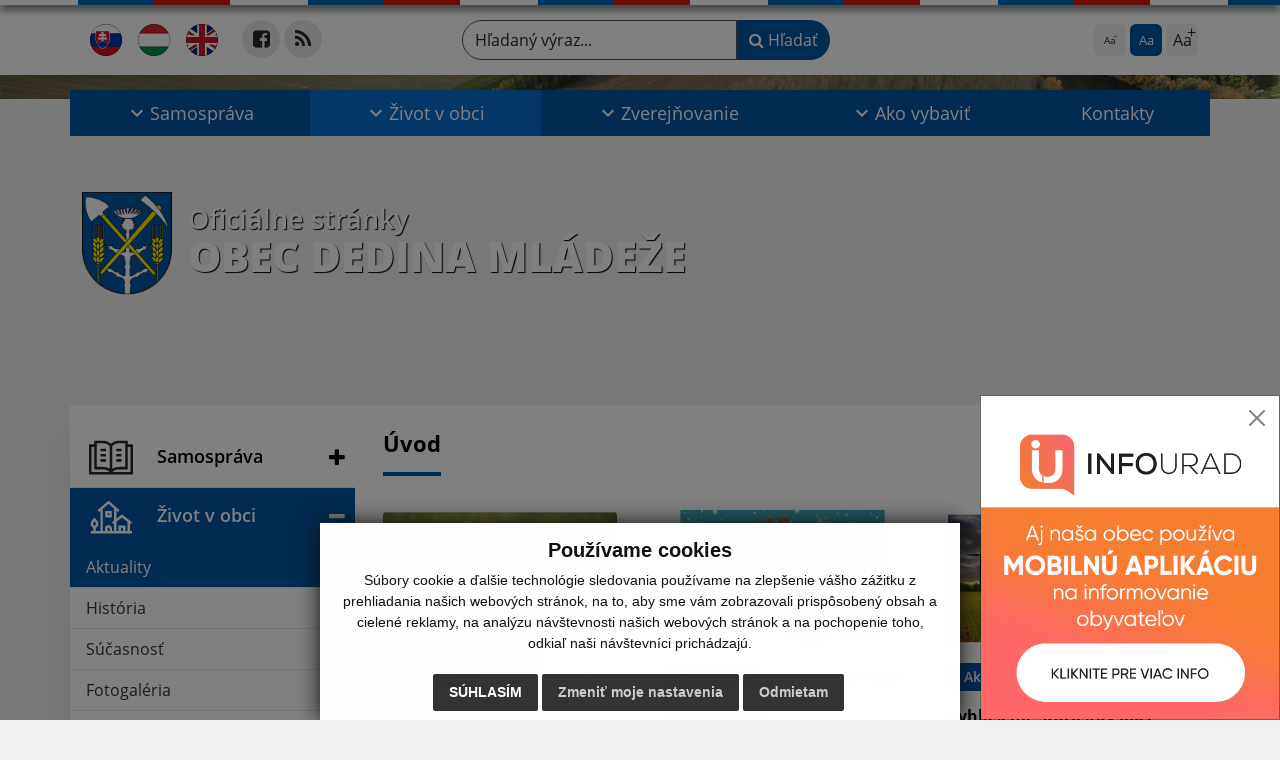

--- FILE ---
content_type: text/html; charset=UTF-8
request_url: https://www.obecdedinamladeze.sk/?&eregister=faktury&ur_page=1&count=20&detail=292157
body_size: 19999
content:
<!DOCTYPE html>
<html lang="sk">
<head>
  <meta charset="utf-8" />
  <meta http-equiv="X-UA-Compatible" content="IE=edge">
    <title>Obec Dedina Mládeže | Oficiálne stránky</title>
    <meta name="viewport" content="width=device-width, initial-scale=1.0, maximum-scale=1.0, user-scalable=no">
    <meta name="google-site-verification" content="vY_-R2leoPdGuMw8T3iQ7-jYxjkAfLgahvZ6qxd5HLo" />
    <link href="/design/css/style.css?v=11" rel="stylesheet" />
    <meta name="robots" content="index, follow" />
        <meta name="description" content="Vitajte na oficiálnych internetových stránkach obce Obec Dedina Mládeže." />
    <meta name="keywords" content="Obec Dedina Mládeže, obec, mesto, obecný úrad, slovensko, turizmus, samospráva" />
      <meta name="robots" content="index, follow" />
  <meta name="author" content="webex.digital" />
  <link rel="shortcut icon" href="/design/images/erb.svg" />
      <meta property="og:title" content="Úvod | Obec Dedina Mládeže | Oficiálne stránky" />
    <meta property="og:site_name" content="Obec Dedina Mládeže" />
    <meta property="og:description" content="Vitajte na oficiálnych internetových stránkach obce Obec Dedina Mládeže." />
  <meta property="og:type" content="article" />
    <meta property="og:image" content="https://www.obecdedinamladeze.sk/imgcache/e-img-2244-0-0-0-0-ffffff.jpg" />
  <meta property="og:url" content="https://www.obecdedinamladeze.sk/?&eregister=faktury&ur_page=1&count=20&detail=292157" />
  <meta property="og:description" content="" />
  <!-- AbhayaLibreFont -->
  <link rel="preconnect" href="https://fonts.googleapis.com">
  <link rel="preconnect" href="https://fonts.gstatic.com" crossorigin>
  <link href="https://fonts.googleapis.com/css2?family=Abhaya+Libre:wght@400;700&display=swap" rel="stylesheet">
  <script src="https://code.jquery.com/jquery-3.4.1.min.js"></script>
  <script src="/design/js/popper.min.js"></script>
  <script src="/design/js/bootstrap.min.js?v=11"></script>
  <script src="/design/js/ddfullscreenmenu.js?v=11"></script>
  <script src="/design/js/main.js?v=11"></script>
  <!--[if lt IE 9]>
      <script src="https://oss.maxcdn.com/libs/html5shiv/3.7.0/html5shiv.js"></script>
      <script src="https://oss.maxcdn.com/libs/respond.js/1.3.0/respond.min.js"></script>
    <![endif]-->
  <script src="https://www.google.com/recaptcha/api.js?render=6Le6_04pAAAAAECYeMowJhv7kQySHEYuD7vfLv1w"></script>  </head>
<body>
      <div id="fb-root"></div>
    <script async defer crossorigin="anonymous" src="https://connect.facebook.net/sk_SK/sdk.js#xfbml=1&version=v12.0" nonce="4vVbuMDw"></script>
<div class="content">
<nav id="ddfullscreenmenu"> <div id="closex">Close</div> <div id="ulwrapper"> <ul id="fullscreenmenu-ul"> <a href="/"><img src="/design/images/erb.svg" class="img-fluid d-block mx-auto mobile_erb" alt="erb" /></a>
    <li>
        <a class=""  href="#">Samospráva</a>
        <ul>        <li>
            <a class=""  href="uradna-tabula">Úradná tabuľa</a>
                </li>
                <li>
            <a class=""  href="uradna-tabula-archiv">Úradná tabuľa - archív</a>
                </li>
                <li>
            <a class=""  href="nasa-obec">Naša obec</a>
                </li>
                <li>
            <a class=""  href="obecny-urad">Obecný úrad</a>
                </li>
                <li>
            <a class=""  href="uradne-hodiny">Úradné hodiny</a>
                </li>
                <li>
            <a class=""  href="starosta-obce">Starosta obce</a>
                </li>
                <li>
            <a class=""  href="#">Obecné zastupiteľstvo</a>
        <ul>        <li>
            <a class=""  href="poslanci-komisie-ucast-poslancov">Poslanci, komisie, účasť poslancov</a>
        </li>
                <li>
            <a class=""  href="zapisnice-oz">Zápisnice OZ</a>
        </li>
                <li>
            <a class=""  href="uznesenia-oz">Uznesenia OZ</a>
        </li>
        </ul>        </li>
                <li>
            <a class=""  href="hlavny-kontrolor">Hlavný kontrolór</a>
                </li>
                <li>
            <a class=""  href="skolstvo">Školstvo</a>
                </li>
                <li>
            <a class=""  href="#">Dokumenty</a>
        <ul>        <li>
            <a class=""  href="vseobecne-zavazne-nariadenia">Všeobecné záväzné nariadenia</a>
        </li>
                <li>
            <a class=""  href="navrhy-vzn">Návrhy VZN</a>
        </li>
                <li>
            <a class="" target="_blank" title="Stránka sa otvorí v novom okne" href="https://tlaciva.dobraobec.sk/dedina-mladeze/">Tlačivá</a>
        </li>
                <li>
            <a class=""  href="smernice-zasady">Smernice, zásady</a>
        </li>
                <li>
            <a class=""  href="rozpocet-a-zaverecny-ucet">Rozpočet a Záverečný účet</a>
        </li>
                <li>
            <a class=""  href="phsr-obce">PHSR obce</a>
        </li>
                <li>
            <a class=""  href="uzemny-plan">Územný plán</a>
        </li>
                <li>
            <a class=""  href="program-rozvoja-a-byvania">Program rozvoja a bývania</a>
        </li>
                <li>
            <a class=""  href="komunitny-plan-socialnych-sluzieb">Komunitný plán sociálnych služieb</a>
        </li>
                <li>
            <a class=""  href="statut-obce">Štatút obce</a>
        </li>
                <li>
            <a class=""  href="navrh-planu-kontrolnej-cinnosti-hko">Návrh plánu kontrolnej činnosti HKO</a>
        </li>
                <li>
            <a class=""  href="informacie-o-sposobe-podavania-staznosti">Informácie o spôsobe podávania sťažností</a>
        </li>
                <li>
            <a class=""  href="ostatne-dokumenty">Ostatné dokumenty</a>
        </li>
        </ul>        </li>
                <li>
            <a class=""  href="projekty">Projekty</a>
                </li>
                <li>
            <a class=""  href="bezplatne-wifi-siete-na-verejnych-miestach-v-obci-dedina-mladeze">Bezplatné WiFi siete na verejných miestach v obci Dedina Mládeže</a>
                </li>
                <li>
            <a class=""  href="#">Majetok obce</a>
        <ul>        <li>
            <a class=""  href="obchodna-verejna-sutaz">Obchodná verejná súťaž</a>
        </li>
                <li>
            <a class=""  href="zamer-predaja-prenajmu-majetku-obce">Zámer predaja/prenájmu majetku obce</a>
        </li>
        </ul>        </li>
                <li>
            <a class=""  href="#">Životné prostredie</a>
        <ul>        <li>
            <a class=""  href="vyrub-drevin">Výrub drevín</a>
        </li>
                <li>
            <a class=""  href="triedeny-zber-odpadov">Triedený zber odpadov</a>
        </li>
                <li>
            <a class=""  href="ekodvor">Ekodvor</a>
        </li>
        </ul>        </li>
                <li>
            <a class=""  href="rozana-rozhlas">Rozana rozhlas</a>
                </li>
                <li>
            <a class=""  href="symboly-obce">Symboly obce</a>
                </li>
                <li>
            <a class=""  href="volby">Voľby</a>
                </li>
        </ul>    </li>
        <li>
        <a class="hj"  href="#">Život v obci</a>
        <ul>        <li>
            <a class="hj"  href="aktuality">Aktuality</a>
                </li>
                <li>
            <a class=""  href="historia">História</a>
                </li>
                <li>
            <a class=""  href="sucasnost">Súčasnosť</a>
                </li>
                <li>
            <a class=""  href="fotogaleria">Fotogaléria</a>
                </li>
                <li>
            <a class=""  href="videogaleria">Videogaléria</a>
                </li>
                <li>
            <a class=""  href="kultura">Kultúra</a>
                </li>
                <li>
            <a class=""  href="zaujimavosti">Zaujímavosti</a>
                </li>
                <li>
            <a class=""  href="maly-ostrov">Malý Ostrov</a>
                </li>
                <li>
            <a class=""  href="sport">Šport</a>
                </li>
                <li>
            <a class=""  href="dobrovolny-hasicsky-zbor">Dobrovoľný hasičský zbor</a>
                </li>
                <li>
            <a class=""  href="cirkev">Cirkev</a>
                </li>
                <li>
            <a class=""  href="civilna-ochrana">Civilná ochrana</a>
                </li>
                <li>
            <a class=""  href="poziarna-ochrana-obce">Požiarna ochrana obce</a>
                </li>
                <li>
            <a class=""  href="organizacie-v-obci">Organizácie v obci</a>
                </li>
                <li>
            <a class=""  href="firmy-a-podnikatelia">Firmy a podnikatelia</a>
                </li>
                <li>
            <a class=""  href="sluzby-v-obci">Služby v obci</a>
                </li>
                <li>
            <a class="" target="_blank" title="Stránka sa otvorí v novom okne" href="http://www.rrakn.sk/">RRA Komárno</a>
                </li>
                <li>
            <a class=""  href="odvoz-odpadu">Odvoz odpadu</a>
                </li>
                <li>
            <a class=""  href="infourad">☆ Mobilná aplikácia obce</a>
                </li>
        </ul>    </li>
        <li>
        <a class=""  href="#">Zverejňovanie</a>
        <ul>        <li>
            <a class=""  href="zmluvy">Zmluvy</a>
                </li>
                <li>
            <a class=""  href="faktury">Faktúry</a>
                </li>
                <li>
            <a class=""  href="objednavky">Objednávky</a>
                </li>
                <li>
            <a class=""  href="verejne-obstaravanie">Verejné obstarávanie</a>
                </li>
                <li>
            <a class=""  href="povinne-zverejnovane-informacie">Povinne zverejňované informácie</a>
                </li>
                <li>
            <a class=""  href="ochrana-osobnych-udajov">Ochrana osobných údajov</a>
                </li>
                <li>
            <a class=""  href="subory-cookies">Súbory cookies</a>
                </li>
        </ul>    </li>
        <li>
        <a class=""  href="ako-vybavit">Ako vybaviť</a>
        <ul>        <li>
            <a class=""  href="overovanie-listin">Overovanie listín</a>
                </li>
                <li>
            <a class=""  href="stavebny-poriadok">Stavebný poriadok</a>
                </li>
                <li>
            <a class=""  href="miestne-dane-poplatky-a-cennik-sluzieb">Miestne dane, poplatky a cenník služieb</a>
                </li>
                <li>
            <a class=""  href="evidencia-obyvatelstva">Evidencia obyvateľstva</a>
                </li>
                <li>
            <a class=""  href="matrika">Matrika</a>
                </li>
                <li>
            <a class=""  href="evidencia-stavieb">Evidencia stavieb</a>
                </li>
                <li>
            <a class=""  href="zivotne-prostredie">Životné prostredie</a>
                </li>
                <li>
            <a class=""  href="evidencia-samostatne-hospodariacich-rolnikov-shr">Evidencia samostatne hospodáriacich roľníkov (SHR)</a>
                </li>
                <li>
            <a class=""  href="pre-podnikatelov">Pre podnikateľov</a>
                </li>
                <li>
            <a class=""  href="cennik">Cenník</a>
                </li>
                <li>
            <a class=""  href="ine-ako-vybavit">Iné </a>
                </li>
        </ul>    </li>
        <li>
        <a class=""  href="kontakty">Kontakty</a>
            </li>
    <li class="fullscreenmenu-contact mt-4 mt-lg-5"><a href="tel:+421 35 777 91 31">+421 35 777 91 31</a> | <a href="mailto:info@obecdedinamladeze.sk">info@obecdedinamladeze.sk</a></li></ul> </div> </nav> <div class="mobile_menu"> <div class="row"><div class="col-3"><a href="#languages"><i class="fa fa-flag">.</i></a></div><div class="col-3"><a class="jfontsize-d2"><i class="fa fa-font">.</i><i class="fa fa-minus">.</i></a></div><div class="col-3"><a class="jfontsize-p2"><i class="fa fa-font">.</i><i class="fa fa-plus">.</i></a></a></div><div class="col-3"><a href="#search"><i class="fa fa-search">.</i></a></a></div></div> </div><div id="search"> <button type="button" class="close">×</button> <form action="/vysledky-vyhladavania" method="GET"> <label for="search_phone" class="visually-hidden">Hľadaný výraz...</label> <input type="search" name="search" id="search_phone" value="" placeholder="Hľadaný výraz..." /> <button type="submit" class="btn btn-primary">Hľadať</button> </form> </div><div id="languages">
<button type="button" class="close">×</button>
<div class="languages_popup">
<a class="d-inline-block mx-2 mx-xl-5" href="language.php?lang=sk&href=/"><img src="/design/images/flag-sk.svg" alt="Slovenský" /></a><a class="d-inline-block mx-2 mx-xl-5" href="language.php?lang=hu&href=hu"><img src="/design/images/flag-hu.svg" alt="Magyar" /></a><a class="d-inline-block" href="contact"><img src="/design/images/flag-en.svg" alt="English" /></a></div>
</div>
<div class="template-b d-print-none"> <div class="partial-header"><header class="header_b"> <div class="top_header"><div class="container"><div class="row"> <div class="col-lg-4 d-flex justify-content-between justify-content-lg-start mb-2 mb-lg-0"> <div class="me-0 me-lg-3 me-xxl-5 lang"> <div class="dropdown"><a class="dropdown-item lang-flag d-inline-block" href="language.php?lang=sk&href=/"><img src="/design/images/flag-sk.svg" class="w-32" alt="Slovenský" /></a><a class="dropdown-item lang-flag d-inline-block" href="language.php?lang=hu&href=hu"><img src="/design/images/flag-hu.svg" class="w-32" alt="Magyar" /></a><a class="dropdown-item lang-flag d-inline-block" href="contact"><img src="/design/images/flag-en.svg" class="w-32" alt="English" /></a></div> </div> <div class="social-networks">
    <a href="https://www.facebook.com/obecdedinamladeze" target="_blank" title="Odkaz sa otvorí v novom okne" class="d-inline-flex justify-content-center align-items-center rounded-circle no-after">
        <i class='fa fa-facebook-square'></i>    </a>
        <a href="/rss.rss" target="_blank" title="Odkaz sa otvorí v novom okne" class="d-inline-flex justify-content-center align-items-center rounded-circle no-after">
        <i class='fa fa-rss'></i>    </a>
    </div> <div class="d-inline-blockk d-none d-sm-none read-text"> <a href="#" class="d-inline-block px-3 px-xxl-4 rounded-pill textToSpeechSwitcher"><i class="fa fa-volume-up" aria-hidden="true"></i> Čítaj text</a> </div> </div> <div class="col-lg-8 d-flex justify-content-between align-items-center flex-wrap flex-sm-nowrap"> <div class="d-none d-sm-inline-blockk order-lg-2 me-3 me-xxl-5 read-text"> <a href="#" class="d-inline-block px-3 px-xxl-4 rounded-pill textToSpeechSwitcher"><i class="fa fa-volume-up" aria-hidden="true"></i> Čítaj text</a> </div> <div class="d-inline-block order-lg-3 me-3 me-lg-0 font-size"> <ul class="d-flex">     <li class="me-1"><a href="#"             class="position-relative jfontsize-d2 d-flex justify-content-center align-items-center rounded-2 minus"             data-bs-toggle="tooltip" data-bs-placement="bottom"             title="Zmenšiť veľkosť textu">             <span>Aa</span>         </a>     </li>     <li class="me-1"><a href="#" onClick="restoreSize();"             class="position-relative jfontsize-m2 d-flex justify-content-center align-items-center rounded-2 default"             data-bs-toggle="tooltip" data-bs-placement="bottom"             title="Základná veľkosť textu">             <span>Aa</span>         </a>     </li>     <li><a href="#"             class="position-relative jfontsize-p2 d-flex justify-content-center align-items-center rounded-2 plus"             data-bs-toggle="tooltip" data-bs-placement="bottom"             title="Zväčšiť veľkosť textu">             <span>Aa</span>         </a>     </li> </ul> </div> <div class="order-lg-1 w-50 search mt-1 mt-lg-0 ms-auto ms-lg-0 me-0 me-lg-auto"><form action="/vysledky-vyhladavania" method="get" class="row g-0 flex-nowrap">
<div class="col-auto flex-fill">
<label for="search_header" class="visually-hidden">Hľadaný výraz...</label>
<input type="text" name="search" id="search_header" required class="form-control rounded-pill" placeholder="Hľadaný výraz...">
</div>
<div class="col-auto">
<button type="submit" class="btn btn-primary rounded-pill"><i class="fa fa-search"></i> Hľadať</button>
</div>
</form></div> </div> </div></div></div> <div class="bottom_header w-100"><div class="position-relative container"><div class="row">
<div class="position-absolute d-inline-block d-lg-none main_logo"><a href="/#home" class="d-flex align-items-center"><img src="/design/images/erb.svg" class="img-fluid" alt="Obec Dedina Mládeže" /> <div class="ms-2 ms-lg-3 ms-xxl-4 text"><small class="d-block">Oficiálne stránky</small> <span class="text-uppercase">Obec Dedina Mládeže</span></div></a></div>
<div class="col-lg-12 navigation_wrapper"> <nav class="navbar navbar-expand-lg navbar-light"> <div class="container-fluid p-0"> <a class="navbar-brand d-block d-lg-none opacity-0" href="/">Navigácia</a> <button class="navbar-toggler" type="button" onClick="ddfullscreenmenu.togglemenu()" aria-controls="navbarMainContent" aria-expanded="false" aria-label="Navigácia"> <span class="navbar-toggler-icon"></span> </button> <div class="collapse navbar-collapse" id="navbarMainContent"> <ul class="navbar-nav justify-content-between w-100 me-auto pt-3 pt-lg-0">
        <li class="nav-item dropdown flex-fill">
            <a class="nav-link text-center dropdown-toggle "  role="button" data-bs-toggle="dropdown" href="#">
                <span class="position-relative d-inline-block ps-4 ps-xxl-5">                    Samospráva                </span>            </a>
                        <ul class="dropdown-menu">
                            <li>
                    <a class="dropdown-item  "  href="uradna-tabula">
                        Úradná tabuľa                     </a>
                                    </li>
                            <li>
                    <a class="dropdown-item  "  href="uradna-tabula-archiv">
                        Úradná tabuľa - archív                     </a>
                                    </li>
                            <li>
                    <a class="dropdown-item  "  href="nasa-obec">
                        Naša obec                     </a>
                                    </li>
                            <li>
                    <a class="dropdown-item  "  href="obecny-urad">
                        Obecný úrad                     </a>
                                    </li>
                            <li>
                    <a class="dropdown-item  "  href="uradne-hodiny">
                        Úradné hodiny                     </a>
                                    </li>
                            <li>
                    <a class="dropdown-item  "  href="starosta-obce">
                        Starosta obce                     </a>
                                    </li>
                            <li>
                    <a class="dropdown-item d-flex justify-content-between align-items-center "  href="#">
                        Obecné zastupiteľstvo <i class="zmdi zmdi-chevron-right"></i>                    </a>
                                        <ul class="submenu dropdown-menu">
                                        <li>
                        <a class="dropdown-item "  href="poslanci-komisie-ucast-poslancov">
                            Poslanci, komisie, účasť poslancov                        </a>
                    </li>
                                        <li>
                        <a class="dropdown-item "  href="zapisnice-oz">
                            Zápisnice OZ                        </a>
                    </li>
                                        <li>
                        <a class="dropdown-item "  href="uznesenia-oz">
                            Uznesenia OZ                        </a>
                    </li>
                                        </ul>
                                    </li>
                            <li>
                    <a class="dropdown-item  "  href="hlavny-kontrolor">
                        Hlavný kontrolór                     </a>
                                    </li>
                            <li>
                    <a class="dropdown-item  "  href="skolstvo">
                        Školstvo                     </a>
                                    </li>
                            <li>
                    <a class="dropdown-item d-flex justify-content-between align-items-center "  href="#">
                        Dokumenty <i class="zmdi zmdi-chevron-right"></i>                    </a>
                                        <ul class="submenu dropdown-menu">
                                        <li>
                        <a class="dropdown-item "  href="vseobecne-zavazne-nariadenia">
                            Všeobecné záväzné nariadenia                        </a>
                    </li>
                                        <li>
                        <a class="dropdown-item "  href="navrhy-vzn">
                            Návrhy VZN                        </a>
                    </li>
                                        <li>
                        <a class="dropdown-item " target="_blank" title="Stránka sa otvorí v novom okne" href="https://tlaciva.dobraobec.sk/dedina-mladeze/">
                            Tlačivá                        </a>
                    </li>
                                        <li>
                        <a class="dropdown-item "  href="smernice-zasady">
                            Smernice, zásady                        </a>
                    </li>
                                        <li>
                        <a class="dropdown-item "  href="rozpocet-a-zaverecny-ucet">
                            Rozpočet a Záverečný účet                        </a>
                    </li>
                                        <li>
                        <a class="dropdown-item "  href="phsr-obce">
                            PHSR obce                        </a>
                    </li>
                                        <li>
                        <a class="dropdown-item "  href="uzemny-plan">
                            Územný plán                        </a>
                    </li>
                                        <li>
                        <a class="dropdown-item "  href="program-rozvoja-a-byvania">
                            Program rozvoja a bývania                        </a>
                    </li>
                                        <li>
                        <a class="dropdown-item "  href="komunitny-plan-socialnych-sluzieb">
                            Komunitný plán sociálnych služieb                        </a>
                    </li>
                                        <li>
                        <a class="dropdown-item "  href="statut-obce">
                            Štatút obce                        </a>
                    </li>
                                        <li>
                        <a class="dropdown-item "  href="navrh-planu-kontrolnej-cinnosti-hko">
                            Návrh plánu kontrolnej činnosti HKO                        </a>
                    </li>
                                        <li>
                        <a class="dropdown-item "  href="informacie-o-sposobe-podavania-staznosti">
                            Informácie o spôsobe podávania sťažností                        </a>
                    </li>
                                        <li>
                        <a class="dropdown-item "  href="ostatne-dokumenty">
                            Ostatné dokumenty                        </a>
                    </li>
                                        </ul>
                                    </li>
                            <li>
                    <a class="dropdown-item  "  href="projekty">
                        Projekty                     </a>
                                    </li>
                            <li>
                    <a class="dropdown-item  "  href="bezplatne-wifi-siete-na-verejnych-miestach-v-obci-dedina-mladeze">
                        Bezplatné WiFi siete na verejných miestach v obci Dedina Mládeže                     </a>
                                    </li>
                            <li>
                    <a class="dropdown-item d-flex justify-content-between align-items-center "  href="#">
                        Majetok obce <i class="zmdi zmdi-chevron-right"></i>                    </a>
                                        <ul class="submenu dropdown-menu">
                                        <li>
                        <a class="dropdown-item "  href="obchodna-verejna-sutaz">
                            Obchodná verejná súťaž                        </a>
                    </li>
                                        <li>
                        <a class="dropdown-item "  href="zamer-predaja-prenajmu-majetku-obce">
                            Zámer predaja/prenájmu majetku obce                        </a>
                    </li>
                                        </ul>
                                    </li>
                            <li>
                    <a class="dropdown-item d-flex justify-content-between align-items-center "  href="#">
                        Životné prostredie <i class="zmdi zmdi-chevron-right"></i>                    </a>
                                        <ul class="submenu dropdown-menu">
                                        <li>
                        <a class="dropdown-item "  href="vyrub-drevin">
                            Výrub drevín                        </a>
                    </li>
                                        <li>
                        <a class="dropdown-item "  href="triedeny-zber-odpadov">
                            Triedený zber odpadov                        </a>
                    </li>
                                        <li>
                        <a class="dropdown-item "  href="ekodvor">
                            Ekodvor                        </a>
                    </li>
                                        </ul>
                                    </li>
                            <li>
                    <a class="dropdown-item  "  href="rozana-rozhlas">
                        Rozana rozhlas                     </a>
                                    </li>
                            <li>
                    <a class="dropdown-item  "  href="symboly-obce">
                        Symboly obce                     </a>
                                    </li>
                            <li>
                    <a class="dropdown-item  "  href="volby">
                        Voľby                     </a>
                                    </li>
                        </ul>
                    </li>
                <li class="nav-item dropdown flex-fill">
            <a class="nav-link text-center dropdown-toggle hj"  role="button" data-bs-toggle="dropdown" href="#">
                <span class="position-relative d-inline-block ps-4 ps-xxl-5">                    Život v obci                </span>            </a>
                        <ul class="dropdown-menu">
                            <li>
                    <a class="dropdown-item  hm"  href="aktuality">
                        Aktuality                     </a>
                                    </li>
                            <li>
                    <a class="dropdown-item  "  href="historia">
                        História                     </a>
                                    </li>
                            <li>
                    <a class="dropdown-item  "  href="sucasnost">
                        Súčasnosť                     </a>
                                    </li>
                            <li>
                    <a class="dropdown-item  "  href="fotogaleria">
                        Fotogaléria                     </a>
                                    </li>
                            <li>
                    <a class="dropdown-item  "  href="videogaleria">
                        Videogaléria                     </a>
                                    </li>
                            <li>
                    <a class="dropdown-item  "  href="kultura">
                        Kultúra                     </a>
                                    </li>
                            <li>
                    <a class="dropdown-item  "  href="zaujimavosti">
                        Zaujímavosti                     </a>
                                    </li>
                            <li>
                    <a class="dropdown-item  "  href="maly-ostrov">
                        Malý Ostrov                     </a>
                                    </li>
                            <li>
                    <a class="dropdown-item  "  href="sport">
                        Šport                     </a>
                                    </li>
                            <li>
                    <a class="dropdown-item  "  href="dobrovolny-hasicsky-zbor">
                        Dobrovoľný hasičský zbor                     </a>
                                    </li>
                            <li>
                    <a class="dropdown-item  "  href="cirkev">
                        Cirkev                     </a>
                                    </li>
                            <li>
                    <a class="dropdown-item  "  href="civilna-ochrana">
                        Civilná ochrana                     </a>
                                    </li>
                            <li>
                    <a class="dropdown-item  "  href="poziarna-ochrana-obce">
                        Požiarna ochrana obce                     </a>
                                    </li>
                            <li>
                    <a class="dropdown-item  "  href="organizacie-v-obci">
                        Organizácie v obci                     </a>
                                    </li>
                            <li>
                    <a class="dropdown-item  "  href="firmy-a-podnikatelia">
                        Firmy a podnikatelia                     </a>
                                    </li>
                            <li>
                    <a class="dropdown-item  "  href="sluzby-v-obci">
                        Služby v obci                     </a>
                                    </li>
                            <li>
                    <a class="dropdown-item  " target="_blank" title="Stránka sa otvorí v novom okne" href="http://www.rrakn.sk/">
                        RRA Komárno                     </a>
                                    </li>
                            <li>
                    <a class="dropdown-item  "  href="odvoz-odpadu">
                        Odvoz odpadu                     </a>
                                    </li>
                            <li>
                    <a class="dropdown-item  "  href="infourad">
                        ☆ Mobilná aplikácia obce                     </a>
                                    </li>
                        </ul>
                    </li>
                <li class="nav-item dropdown flex-fill">
            <a class="nav-link text-center dropdown-toggle "  role="button" data-bs-toggle="dropdown" href="#">
                <span class="position-relative d-inline-block ps-4 ps-xxl-5">                    Zverejňovanie                </span>            </a>
                        <ul class="dropdown-menu">
                            <li>
                    <a class="dropdown-item  "  href="zmluvy">
                        Zmluvy                     </a>
                                    </li>
                            <li>
                    <a class="dropdown-item  "  href="faktury">
                        Faktúry                     </a>
                                    </li>
                            <li>
                    <a class="dropdown-item  "  href="objednavky">
                        Objednávky                     </a>
                                    </li>
                            <li>
                    <a class="dropdown-item  "  href="verejne-obstaravanie">
                        Verejné obstarávanie                     </a>
                                    </li>
                            <li>
                    <a class="dropdown-item  "  href="povinne-zverejnovane-informacie">
                        Povinne zverejňované informácie                     </a>
                                    </li>
                            <li>
                    <a class="dropdown-item  "  href="ochrana-osobnych-udajov">
                        Ochrana osobných údajov                     </a>
                                    </li>
                            <li>
                    <a class="dropdown-item  "  href="subory-cookies">
                        Súbory cookies                     </a>
                                    </li>
                        </ul>
                    </li>
                <li class="nav-item dropdown flex-fill">
            <a class="nav-link text-center dropdown-toggle "  role="button" data-bs-toggle="dropdown" href="ako-vybavit">
                <span class="position-relative d-inline-block ps-4 ps-xxl-5">                    Ako vybaviť                </span>            </a>
                        <ul class="dropdown-menu">
                            <li>
                    <a class="dropdown-item  "  href="overovanie-listin">
                        Overovanie listín                     </a>
                                    </li>
                            <li>
                    <a class="dropdown-item  "  href="stavebny-poriadok">
                        Stavebný poriadok                     </a>
                                    </li>
                            <li>
                    <a class="dropdown-item  "  href="miestne-dane-poplatky-a-cennik-sluzieb">
                        Miestne dane, poplatky a cenník služieb                     </a>
                                    </li>
                            <li>
                    <a class="dropdown-item  "  href="evidencia-obyvatelstva">
                        Evidencia obyvateľstva                     </a>
                                    </li>
                            <li>
                    <a class="dropdown-item  "  href="matrika">
                        Matrika                     </a>
                                    </li>
                            <li>
                    <a class="dropdown-item  "  href="evidencia-stavieb">
                        Evidencia stavieb                     </a>
                                    </li>
                            <li>
                    <a class="dropdown-item  "  href="zivotne-prostredie">
                        Životné prostredie                     </a>
                                    </li>
                            <li>
                    <a class="dropdown-item  "  href="evidencia-samostatne-hospodariacich-rolnikov-shr">
                        Evidencia samostatne hospodáriacich roľníkov (SHR)                     </a>
                                    </li>
                            <li>
                    <a class="dropdown-item  "  href="pre-podnikatelov">
                        Pre podnikateľov                     </a>
                                    </li>
                            <li>
                    <a class="dropdown-item  "  href="cennik">
                        Cenník                     </a>
                                    </li>
                            <li>
                    <a class="dropdown-item  "  href="ine-ako-vybavit">
                        Iné                      </a>
                                    </li>
                        </ul>
                    </li>
                <li class="nav-item  flex-fill">
            <a class="nav-link text-center  "   href="kontakty">
                                    Kontakty                            </a>
                    </li>
        </ul> </div> </div> </nav> </div> </div></div></div> </header></div></div><div class="rslider-b-holder rslider-b-holder-home">
<div class="template-b d-print-none"><div class="widget-slider"><div class="position-relative slider_b"><div class="position-relative rslider_wrapper"><ul class="rslides h-100" id="slider2">    <li class="rslides_li h-100">
    <div class="rslider_img h-100" style="background-image:url('imgcache/e-img-2242-5-1920-1000-0-ffffff.jpg?v=1704982465');">&nbsp;</div>
    </li>
    </ul></div><div class="position-absolute d-none d-lg-inline-block w-100 main_logo"><div class="container"><a href="/" title="Obec Dedina Mládeže | Oficiálne stránky" class="d-flex align-items-center"><img src="/design/images/erb.svg" class="img-fluid" alt="Obec Dedina Mládeže | Oficiálne stránky" /> <div class="ms-2 ms-lg-3 ms-xxl-4 text"><small class="d-block">Oficiálne stránky</small> <span class="text-uppercase">Obec Dedina Mládeže</span></div></a></div></div></div></div></div>  <script>
    jQuery('#slider2').slippry({
      transition: 'fade',
      loop: true,
      autoHover: false,
      pager: false,
      controls: false,
      speed: 500 
    });
  </script>
  </div><div class="template-b"> <section class="partial-main"> <div class="position-relative container mb-4 mb-sm-5 partial_main_b boxShadowBottom"> <div class="row"> <div class="d-print-none col-lg-3 d-none d-lg-block p-0"> <nav class="sidebar_nav"> <ul class="nav flex-column" id="nav_accordion"><li class="nav-item"><div class="fb-page" data-adapt-container-width="true" data-href="https://www.facebook.com/obecdedinamladeze" ></div></li>
    <li class="nav-item">
        <a data-bs-toggle="collapse" data-bs-target="#left_samosprava" class="nav-link py-2 py-xxl-2    collapsed"  href="#">
            <img src="
                        /design/images/icon-sidebar-nav-02.svg"                                                                                                            " class="img-fluid" alt="Ikona - Samospráva" />
            <span class="ms-2 ms-xl-3 ms-xxl-4">Samospráva</span>
                    </a>
        <ul id="left_samosprava" class="submenu collapse " data-bs-parent="#left_samosprava">        <li class="">
            <a  class="nav-link "  href="uradna-tabula">
                Úradná tabuľa             </a>
        <ul id="left_" class="submenu collapse left_sub_menu " data-bs-parent="#left_">        <li class="">
            <a class="nav-link "  href="#">
                Samospráva            </a>
        </li>
                <li class="">
            <a class="nav-link "  href="#">
                Život v obci            </a>
        </li>
                <li class="">
            <a class="nav-link "  href="#">
                Zverejňovanie            </a>
        </li>
                <li class="">
            <a class="nav-link "  href="ako-vybavit">
                Ako vybaviť            </a>
        </li>
                <li class="">
            <a class="nav-link "  href="kontakty">
                Kontakty            </a>
        </li>
        </ul>        </li>
                <li class="">
            <a  class="nav-link "  href="uradna-tabula-archiv">
                Úradná tabuľa - archív             </a>
        <ul id="left_" class="submenu collapse left_sub_menu " data-bs-parent="#left_">        <li class="">
            <a class="nav-link "  href="#">
                Samospráva            </a>
        </li>
                <li class="">
            <a class="nav-link "  href="#">
                Život v obci            </a>
        </li>
                <li class="">
            <a class="nav-link "  href="#">
                Zverejňovanie            </a>
        </li>
                <li class="">
            <a class="nav-link "  href="ako-vybavit">
                Ako vybaviť            </a>
        </li>
                <li class="">
            <a class="nav-link "  href="kontakty">
                Kontakty            </a>
        </li>
        </ul>        </li>
                <li class="">
            <a  class="nav-link "  href="nasa-obec">
                Naša obec             </a>
        <ul id="left_" class="submenu collapse left_sub_menu " data-bs-parent="#left_">        <li class="">
            <a class="nav-link "  href="#">
                Samospráva            </a>
        </li>
                <li class="">
            <a class="nav-link "  href="#">
                Život v obci            </a>
        </li>
                <li class="">
            <a class="nav-link "  href="#">
                Zverejňovanie            </a>
        </li>
                <li class="">
            <a class="nav-link "  href="ako-vybavit">
                Ako vybaviť            </a>
        </li>
                <li class="">
            <a class="nav-link "  href="kontakty">
                Kontakty            </a>
        </li>
        </ul>        </li>
                <li class="">
            <a  class="nav-link "  href="obecny-urad">
                Obecný úrad             </a>
        <ul id="left_" class="submenu collapse left_sub_menu " data-bs-parent="#left_">        <li class="">
            <a class="nav-link "  href="#">
                Samospráva            </a>
        </li>
                <li class="">
            <a class="nav-link "  href="#">
                Život v obci            </a>
        </li>
                <li class="">
            <a class="nav-link "  href="#">
                Zverejňovanie            </a>
        </li>
                <li class="">
            <a class="nav-link "  href="ako-vybavit">
                Ako vybaviť            </a>
        </li>
                <li class="">
            <a class="nav-link "  href="kontakty">
                Kontakty            </a>
        </li>
        </ul>        </li>
                <li class="">
            <a  class="nav-link "  href="uradne-hodiny">
                Úradné hodiny             </a>
        <ul id="left_" class="submenu collapse left_sub_menu " data-bs-parent="#left_">        <li class="">
            <a class="nav-link "  href="#">
                Samospráva            </a>
        </li>
                <li class="">
            <a class="nav-link "  href="#">
                Život v obci            </a>
        </li>
                <li class="">
            <a class="nav-link "  href="#">
                Zverejňovanie            </a>
        </li>
                <li class="">
            <a class="nav-link "  href="ako-vybavit">
                Ako vybaviť            </a>
        </li>
                <li class="">
            <a class="nav-link "  href="kontakty">
                Kontakty            </a>
        </li>
        </ul>        </li>
                <li class="">
            <a  class="nav-link "  href="starosta-obce">
                Starosta obce             </a>
        <ul id="left_" class="submenu collapse left_sub_menu " data-bs-parent="#left_">        <li class="">
            <a class="nav-link "  href="#">
                Samospráva            </a>
        </li>
                <li class="">
            <a class="nav-link "  href="#">
                Život v obci            </a>
        </li>
                <li class="">
            <a class="nav-link "  href="#">
                Zverejňovanie            </a>
        </li>
                <li class="">
            <a class="nav-link "  href="ako-vybavit">
                Ako vybaviť            </a>
        </li>
                <li class="">
            <a class="nav-link "  href="kontakty">
                Kontakty            </a>
        </li>
        </ul>        </li>
                <li class="">
            <a data-bs-toggle="collapse" data-bs-target="#left_oz" class="nav-link "  href="#">
                Obecné zastupiteľstvo <i class="fa fa-angle-down" aria-hidden="true"></i>            </a>
        <ul id="left_oz" class="submenu collapse left_sub_menu " data-bs-parent="#left_oz">        <li class="">
            <a class="nav-link "  href="poslanci-komisie-ucast-poslancov">
                Poslanci, komisie, účasť poslancov            </a>
        </li>
                <li class="">
            <a class="nav-link "  href="zapisnice-oz">
                Zápisnice OZ            </a>
        </li>
                <li class="">
            <a class="nav-link "  href="uznesenia-oz">
                Uznesenia OZ            </a>
        </li>
        </ul>        </li>
                <li class="">
            <a  class="nav-link "  href="hlavny-kontrolor">
                Hlavný kontrolór             </a>
        <ul id="left_" class="submenu collapse left_sub_menu " data-bs-parent="#left_">        <li class="">
            <a class="nav-link "  href="#">
                Samospráva            </a>
        </li>
                <li class="">
            <a class="nav-link "  href="#">
                Život v obci            </a>
        </li>
                <li class="">
            <a class="nav-link "  href="#">
                Zverejňovanie            </a>
        </li>
                <li class="">
            <a class="nav-link "  href="ako-vybavit">
                Ako vybaviť            </a>
        </li>
                <li class="">
            <a class="nav-link "  href="kontakty">
                Kontakty            </a>
        </li>
        </ul>        </li>
                <li class="">
            <a  class="nav-link "  href="skolstvo">
                Školstvo             </a>
        <ul id="left_" class="submenu collapse left_sub_menu " data-bs-parent="#left_">        <li class="">
            <a class="nav-link "  href="#">
                Samospráva            </a>
        </li>
                <li class="">
            <a class="nav-link "  href="#">
                Život v obci            </a>
        </li>
                <li class="">
            <a class="nav-link "  href="#">
                Zverejňovanie            </a>
        </li>
                <li class="">
            <a class="nav-link "  href="ako-vybavit">
                Ako vybaviť            </a>
        </li>
                <li class="">
            <a class="nav-link "  href="kontakty">
                Kontakty            </a>
        </li>
        </ul>        </li>
                <li class="">
            <a data-bs-toggle="collapse" data-bs-target="#left_dok" class="nav-link "  href="#">
                Dokumenty <i class="fa fa-angle-down" aria-hidden="true"></i>            </a>
        <ul id="left_dok" class="submenu collapse left_sub_menu " data-bs-parent="#left_dok">        <li class="">
            <a class="nav-link "  href="vseobecne-zavazne-nariadenia">
                Všeobecné záväzné nariadenia            </a>
        </li>
                <li class="">
            <a class="nav-link "  href="navrhy-vzn">
                Návrhy VZN            </a>
        </li>
                <li class="">
            <a class="nav-link " target="_blank" title="Stránka sa otvorí v novom okne" href="https://tlaciva.dobraobec.sk/dedina-mladeze/">
                Tlačivá            </a>
        </li>
                <li class="">
            <a class="nav-link "  href="smernice-zasady">
                Smernice, zásady            </a>
        </li>
                <li class="">
            <a class="nav-link "  href="rozpocet-a-zaverecny-ucet">
                Rozpočet a Záverečný účet            </a>
        </li>
                <li class="">
            <a class="nav-link "  href="phsr-obce">
                PHSR obce            </a>
        </li>
                <li class="">
            <a class="nav-link "  href="uzemny-plan">
                Územný plán            </a>
        </li>
                <li class="">
            <a class="nav-link "  href="program-rozvoja-a-byvania">
                Program rozvoja a bývania            </a>
        </li>
                <li class="">
            <a class="nav-link "  href="komunitny-plan-socialnych-sluzieb">
                Komunitný plán sociálnych služieb            </a>
        </li>
                <li class="">
            <a class="nav-link "  href="statut-obce">
                Štatút obce            </a>
        </li>
                <li class="">
            <a class="nav-link "  href="navrh-planu-kontrolnej-cinnosti-hko">
                Návrh plánu kontrolnej činnosti HKO            </a>
        </li>
                <li class="">
            <a class="nav-link "  href="informacie-o-sposobe-podavania-staznosti">
                Informácie o spôsobe podávania sťažností            </a>
        </li>
                <li class="">
            <a class="nav-link "  href="ostatne-dokumenty">
                Ostatné dokumenty            </a>
        </li>
        </ul>        </li>
                <li class="">
            <a  class="nav-link "  href="projekty">
                Projekty             </a>
        <ul id="left_" class="submenu collapse left_sub_menu " data-bs-parent="#left_">        <li class="">
            <a class="nav-link "  href="#">
                Samospráva            </a>
        </li>
                <li class="">
            <a class="nav-link "  href="#">
                Život v obci            </a>
        </li>
                <li class="">
            <a class="nav-link "  href="#">
                Zverejňovanie            </a>
        </li>
                <li class="">
            <a class="nav-link "  href="ako-vybavit">
                Ako vybaviť            </a>
        </li>
                <li class="">
            <a class="nav-link "  href="kontakty">
                Kontakty            </a>
        </li>
        </ul>        </li>
                <li class="">
            <a  class="nav-link "  href="bezplatne-wifi-siete-na-verejnych-miestach-v-obci-dedina-mladeze">
                Bezplatné WiFi siete na verejných miestach v obci Dedina Mládeže             </a>
        <ul id="left_" class="submenu collapse left_sub_menu " data-bs-parent="#left_">        <li class="">
            <a class="nav-link "  href="#">
                Samospráva            </a>
        </li>
                <li class="">
            <a class="nav-link "  href="#">
                Život v obci            </a>
        </li>
                <li class="">
            <a class="nav-link "  href="#">
                Zverejňovanie            </a>
        </li>
                <li class="">
            <a class="nav-link "  href="ako-vybavit">
                Ako vybaviť            </a>
        </li>
                <li class="">
            <a class="nav-link "  href="kontakty">
                Kontakty            </a>
        </li>
        </ul>        </li>
                <li class="">
            <a data-bs-toggle="collapse" data-bs-target="#left_mo" class="nav-link "  href="#">
                Majetok obce <i class="fa fa-angle-down" aria-hidden="true"></i>            </a>
        <ul id="left_mo" class="submenu collapse left_sub_menu " data-bs-parent="#left_mo">        <li class="">
            <a class="nav-link "  href="obchodna-verejna-sutaz">
                Obchodná verejná súťaž            </a>
        </li>
                <li class="">
            <a class="nav-link "  href="zamer-predaja-prenajmu-majetku-obce">
                Zámer predaja/prenájmu majetku obce            </a>
        </li>
        </ul>        </li>
                <li class="">
            <a data-bs-toggle="collapse" data-bs-target="#left_zp" class="nav-link "  href="#">
                Životné prostredie <i class="fa fa-angle-down" aria-hidden="true"></i>            </a>
        <ul id="left_zp" class="submenu collapse left_sub_menu " data-bs-parent="#left_zp">        <li class="">
            <a class="nav-link "  href="vyrub-drevin">
                Výrub drevín            </a>
        </li>
                <li class="">
            <a class="nav-link "  href="triedeny-zber-odpadov">
                Triedený zber odpadov            </a>
        </li>
                <li class="">
            <a class="nav-link "  href="ekodvor">
                Ekodvor            </a>
        </li>
        </ul>        </li>
                <li class="">
            <a  class="nav-link "  href="rozana-rozhlas">
                Rozana rozhlas             </a>
        <ul id="left_" class="submenu collapse left_sub_menu " data-bs-parent="#left_">        <li class="">
            <a class="nav-link "  href="#">
                Samospráva            </a>
        </li>
                <li class="">
            <a class="nav-link "  href="#">
                Život v obci            </a>
        </li>
                <li class="">
            <a class="nav-link "  href="#">
                Zverejňovanie            </a>
        </li>
                <li class="">
            <a class="nav-link "  href="ako-vybavit">
                Ako vybaviť            </a>
        </li>
                <li class="">
            <a class="nav-link "  href="kontakty">
                Kontakty            </a>
        </li>
        </ul>        </li>
                <li class="">
            <a  class="nav-link "  href="symboly-obce">
                Symboly obce             </a>
        <ul id="left_" class="submenu collapse left_sub_menu " data-bs-parent="#left_">        <li class="">
            <a class="nav-link "  href="#">
                Samospráva            </a>
        </li>
                <li class="">
            <a class="nav-link "  href="#">
                Život v obci            </a>
        </li>
                <li class="">
            <a class="nav-link "  href="#">
                Zverejňovanie            </a>
        </li>
                <li class="">
            <a class="nav-link "  href="ako-vybavit">
                Ako vybaviť            </a>
        </li>
                <li class="">
            <a class="nav-link "  href="kontakty">
                Kontakty            </a>
        </li>
        </ul>        </li>
                <li class="">
            <a  class="nav-link "  href="volby">
                Voľby             </a>
        <ul id="left_" class="submenu collapse left_sub_menu " data-bs-parent="#left_">        <li class="">
            <a class="nav-link "  href="#">
                Samospráva            </a>
        </li>
                <li class="">
            <a class="nav-link "  href="#">
                Život v obci            </a>
        </li>
                <li class="">
            <a class="nav-link "  href="#">
                Zverejňovanie            </a>
        </li>
                <li class="">
            <a class="nav-link "  href="ako-vybavit">
                Ako vybaviť            </a>
        </li>
                <li class="">
            <a class="nav-link "  href="kontakty">
                Kontakty            </a>
        </li>
        </ul>        </li>
        </ul>    </li>
        <li class="nav-item">
        <a data-bs-toggle="collapse" data-bs-target="#left_obec" class="nav-link py-2 py-xxl-2  hj active collapsed"  href="#">
            <img src="
            /design/images/icon-sidebar-nav-01.svg"                                                                                                                        " class="img-fluid" alt="Ikona - Život v obci" />
            <span class="ms-2 ms-xl-3 ms-xxl-4">Život v obci</span>
                    </a>
        <ul id="left_obec" class="submenu collapse " data-bs-parent="#left_obec">        <li class="hm">
            <a  class="nav-link hm"  href="aktuality">
                Aktuality             </a>
        <ul id="left_" class="submenu collapse left_sub_menu " data-bs-parent="#left_">        <li class="">
            <a class="nav-link "  href="#">
                Samospráva            </a>
        </li>
                <li class="">
            <a class="nav-link "  href="#">
                Život v obci            </a>
        </li>
                <li class="">
            <a class="nav-link "  href="#">
                Zverejňovanie            </a>
        </li>
                <li class="">
            <a class="nav-link "  href="ako-vybavit">
                Ako vybaviť            </a>
        </li>
                <li class="">
            <a class="nav-link "  href="kontakty">
                Kontakty            </a>
        </li>
        </ul>        </li>
                <li class="">
            <a  class="nav-link "  href="historia">
                História             </a>
        <ul id="left_" class="submenu collapse left_sub_menu " data-bs-parent="#left_">        <li class="">
            <a class="nav-link "  href="#">
                Samospráva            </a>
        </li>
                <li class="">
            <a class="nav-link "  href="#">
                Život v obci            </a>
        </li>
                <li class="">
            <a class="nav-link "  href="#">
                Zverejňovanie            </a>
        </li>
                <li class="">
            <a class="nav-link "  href="ako-vybavit">
                Ako vybaviť            </a>
        </li>
                <li class="">
            <a class="nav-link "  href="kontakty">
                Kontakty            </a>
        </li>
        </ul>        </li>
                <li class="">
            <a  class="nav-link "  href="sucasnost">
                Súčasnosť             </a>
        <ul id="left_" class="submenu collapse left_sub_menu " data-bs-parent="#left_">        <li class="">
            <a class="nav-link "  href="#">
                Samospráva            </a>
        </li>
                <li class="">
            <a class="nav-link "  href="#">
                Život v obci            </a>
        </li>
                <li class="">
            <a class="nav-link "  href="#">
                Zverejňovanie            </a>
        </li>
                <li class="">
            <a class="nav-link "  href="ako-vybavit">
                Ako vybaviť            </a>
        </li>
                <li class="">
            <a class="nav-link "  href="kontakty">
                Kontakty            </a>
        </li>
        </ul>        </li>
                <li class="">
            <a  class="nav-link "  href="fotogaleria">
                Fotogaléria             </a>
        <ul id="left_" class="submenu collapse left_sub_menu " data-bs-parent="#left_">        <li class="">
            <a class="nav-link "  href="#">
                Samospráva            </a>
        </li>
                <li class="">
            <a class="nav-link "  href="#">
                Život v obci            </a>
        </li>
                <li class="">
            <a class="nav-link "  href="#">
                Zverejňovanie            </a>
        </li>
                <li class="">
            <a class="nav-link "  href="ako-vybavit">
                Ako vybaviť            </a>
        </li>
                <li class="">
            <a class="nav-link "  href="kontakty">
                Kontakty            </a>
        </li>
        </ul>        </li>
                <li class="">
            <a  class="nav-link "  href="videogaleria">
                Videogaléria             </a>
        <ul id="left_" class="submenu collapse left_sub_menu " data-bs-parent="#left_">        <li class="">
            <a class="nav-link "  href="#">
                Samospráva            </a>
        </li>
                <li class="">
            <a class="nav-link "  href="#">
                Život v obci            </a>
        </li>
                <li class="">
            <a class="nav-link "  href="#">
                Zverejňovanie            </a>
        </li>
                <li class="">
            <a class="nav-link "  href="ako-vybavit">
                Ako vybaviť            </a>
        </li>
                <li class="">
            <a class="nav-link "  href="kontakty">
                Kontakty            </a>
        </li>
        </ul>        </li>
                <li class="">
            <a  class="nav-link "  href="kultura">
                Kultúra             </a>
        <ul id="left_" class="submenu collapse left_sub_menu " data-bs-parent="#left_">        <li class="">
            <a class="nav-link "  href="#">
                Samospráva            </a>
        </li>
                <li class="">
            <a class="nav-link "  href="#">
                Život v obci            </a>
        </li>
                <li class="">
            <a class="nav-link "  href="#">
                Zverejňovanie            </a>
        </li>
                <li class="">
            <a class="nav-link "  href="ako-vybavit">
                Ako vybaviť            </a>
        </li>
                <li class="">
            <a class="nav-link "  href="kontakty">
                Kontakty            </a>
        </li>
        </ul>        </li>
                <li class="">
            <a  class="nav-link "  href="zaujimavosti">
                Zaujímavosti             </a>
        <ul id="left_" class="submenu collapse left_sub_menu " data-bs-parent="#left_">        <li class="">
            <a class="nav-link "  href="#">
                Samospráva            </a>
        </li>
                <li class="">
            <a class="nav-link "  href="#">
                Život v obci            </a>
        </li>
                <li class="">
            <a class="nav-link "  href="#">
                Zverejňovanie            </a>
        </li>
                <li class="">
            <a class="nav-link "  href="ako-vybavit">
                Ako vybaviť            </a>
        </li>
                <li class="">
            <a class="nav-link "  href="kontakty">
                Kontakty            </a>
        </li>
        </ul>        </li>
                <li class="">
            <a  class="nav-link "  href="maly-ostrov">
                Malý Ostrov             </a>
        <ul id="left_" class="submenu collapse left_sub_menu " data-bs-parent="#left_">        <li class="">
            <a class="nav-link "  href="#">
                Samospráva            </a>
        </li>
                <li class="">
            <a class="nav-link "  href="#">
                Život v obci            </a>
        </li>
                <li class="">
            <a class="nav-link "  href="#">
                Zverejňovanie            </a>
        </li>
                <li class="">
            <a class="nav-link "  href="ako-vybavit">
                Ako vybaviť            </a>
        </li>
                <li class="">
            <a class="nav-link "  href="kontakty">
                Kontakty            </a>
        </li>
        </ul>        </li>
                <li class="">
            <a  class="nav-link "  href="sport">
                Šport             </a>
        <ul id="left_" class="submenu collapse left_sub_menu " data-bs-parent="#left_">        <li class="">
            <a class="nav-link "  href="#">
                Samospráva            </a>
        </li>
                <li class="">
            <a class="nav-link "  href="#">
                Život v obci            </a>
        </li>
                <li class="">
            <a class="nav-link "  href="#">
                Zverejňovanie            </a>
        </li>
                <li class="">
            <a class="nav-link "  href="ako-vybavit">
                Ako vybaviť            </a>
        </li>
                <li class="">
            <a class="nav-link "  href="kontakty">
                Kontakty            </a>
        </li>
        </ul>        </li>
                <li class="">
            <a  class="nav-link "  href="dobrovolny-hasicsky-zbor">
                Dobrovoľný hasičský zbor             </a>
        <ul id="left_" class="submenu collapse left_sub_menu " data-bs-parent="#left_">        <li class="">
            <a class="nav-link "  href="#">
                Samospráva            </a>
        </li>
                <li class="">
            <a class="nav-link "  href="#">
                Život v obci            </a>
        </li>
                <li class="">
            <a class="nav-link "  href="#">
                Zverejňovanie            </a>
        </li>
                <li class="">
            <a class="nav-link "  href="ako-vybavit">
                Ako vybaviť            </a>
        </li>
                <li class="">
            <a class="nav-link "  href="kontakty">
                Kontakty            </a>
        </li>
        </ul>        </li>
                <li class="">
            <a  class="nav-link "  href="cirkev">
                Cirkev             </a>
        <ul id="left_" class="submenu collapse left_sub_menu " data-bs-parent="#left_">        <li class="">
            <a class="nav-link "  href="#">
                Samospráva            </a>
        </li>
                <li class="">
            <a class="nav-link "  href="#">
                Život v obci            </a>
        </li>
                <li class="">
            <a class="nav-link "  href="#">
                Zverejňovanie            </a>
        </li>
                <li class="">
            <a class="nav-link "  href="ako-vybavit">
                Ako vybaviť            </a>
        </li>
                <li class="">
            <a class="nav-link "  href="kontakty">
                Kontakty            </a>
        </li>
        </ul>        </li>
                <li class="">
            <a  class="nav-link "  href="civilna-ochrana">
                Civilná ochrana             </a>
        <ul id="left_" class="submenu collapse left_sub_menu " data-bs-parent="#left_">        <li class="">
            <a class="nav-link "  href="#">
                Samospráva            </a>
        </li>
                <li class="">
            <a class="nav-link "  href="#">
                Život v obci            </a>
        </li>
                <li class="">
            <a class="nav-link "  href="#">
                Zverejňovanie            </a>
        </li>
                <li class="">
            <a class="nav-link "  href="ako-vybavit">
                Ako vybaviť            </a>
        </li>
                <li class="">
            <a class="nav-link "  href="kontakty">
                Kontakty            </a>
        </li>
        </ul>        </li>
                <li class="">
            <a  class="nav-link "  href="poziarna-ochrana-obce">
                Požiarna ochrana obce             </a>
        <ul id="left_" class="submenu collapse left_sub_menu " data-bs-parent="#left_">        <li class="">
            <a class="nav-link "  href="#">
                Samospráva            </a>
        </li>
                <li class="">
            <a class="nav-link "  href="#">
                Život v obci            </a>
        </li>
                <li class="">
            <a class="nav-link "  href="#">
                Zverejňovanie            </a>
        </li>
                <li class="">
            <a class="nav-link "  href="ako-vybavit">
                Ako vybaviť            </a>
        </li>
                <li class="">
            <a class="nav-link "  href="kontakty">
                Kontakty            </a>
        </li>
        </ul>        </li>
                <li class="">
            <a  class="nav-link "  href="organizacie-v-obci">
                Organizácie v obci             </a>
        <ul id="left_" class="submenu collapse left_sub_menu " data-bs-parent="#left_">        <li class="">
            <a class="nav-link "  href="#">
                Samospráva            </a>
        </li>
                <li class="">
            <a class="nav-link "  href="#">
                Život v obci            </a>
        </li>
                <li class="">
            <a class="nav-link "  href="#">
                Zverejňovanie            </a>
        </li>
                <li class="">
            <a class="nav-link "  href="ako-vybavit">
                Ako vybaviť            </a>
        </li>
                <li class="">
            <a class="nav-link "  href="kontakty">
                Kontakty            </a>
        </li>
        </ul>        </li>
                <li class="">
            <a  class="nav-link "  href="firmy-a-podnikatelia">
                Firmy a podnikatelia             </a>
        <ul id="left_" class="submenu collapse left_sub_menu " data-bs-parent="#left_">        <li class="">
            <a class="nav-link "  href="#">
                Samospráva            </a>
        </li>
                <li class="">
            <a class="nav-link "  href="#">
                Život v obci            </a>
        </li>
                <li class="">
            <a class="nav-link "  href="#">
                Zverejňovanie            </a>
        </li>
                <li class="">
            <a class="nav-link "  href="ako-vybavit">
                Ako vybaviť            </a>
        </li>
                <li class="">
            <a class="nav-link "  href="kontakty">
                Kontakty            </a>
        </li>
        </ul>        </li>
                <li class="">
            <a  class="nav-link "  href="sluzby-v-obci">
                Služby v obci             </a>
        <ul id="left_" class="submenu collapse left_sub_menu " data-bs-parent="#left_">        <li class="">
            <a class="nav-link "  href="#">
                Samospráva            </a>
        </li>
                <li class="">
            <a class="nav-link "  href="#">
                Život v obci            </a>
        </li>
                <li class="">
            <a class="nav-link "  href="#">
                Zverejňovanie            </a>
        </li>
                <li class="">
            <a class="nav-link "  href="ako-vybavit">
                Ako vybaviť            </a>
        </li>
                <li class="">
            <a class="nav-link "  href="kontakty">
                Kontakty            </a>
        </li>
        </ul>        </li>
                <li class="">
            <a  class="nav-link " target="_blank" title="Stránka sa otvorí v novom okne" href="http://www.rrakn.sk/">
                RRA Komárno             </a>
        <ul id="left_" class="submenu collapse left_sub_menu " data-bs-parent="#left_">        <li class="">
            <a class="nav-link "  href="#">
                Samospráva            </a>
        </li>
                <li class="">
            <a class="nav-link "  href="#">
                Život v obci            </a>
        </li>
                <li class="">
            <a class="nav-link "  href="#">
                Zverejňovanie            </a>
        </li>
                <li class="">
            <a class="nav-link "  href="ako-vybavit">
                Ako vybaviť            </a>
        </li>
                <li class="">
            <a class="nav-link "  href="kontakty">
                Kontakty            </a>
        </li>
        </ul>        </li>
                <li class="">
            <a  class="nav-link "  href="odvoz-odpadu">
                Odvoz odpadu             </a>
        <ul id="left_" class="submenu collapse left_sub_menu " data-bs-parent="#left_">        <li class="">
            <a class="nav-link "  href="#">
                Samospráva            </a>
        </li>
                <li class="">
            <a class="nav-link "  href="#">
                Život v obci            </a>
        </li>
                <li class="">
            <a class="nav-link "  href="#">
                Zverejňovanie            </a>
        </li>
                <li class="">
            <a class="nav-link "  href="ako-vybavit">
                Ako vybaviť            </a>
        </li>
                <li class="">
            <a class="nav-link "  href="kontakty">
                Kontakty            </a>
        </li>
        </ul>        </li>
                <li class="">
            <a  class="nav-link "  href="infourad">
                ☆ Mobilná aplikácia obce             </a>
        <ul id="left_" class="submenu collapse left_sub_menu " data-bs-parent="#left_">        <li class="">
            <a class="nav-link "  href="#">
                Samospráva            </a>
        </li>
                <li class="">
            <a class="nav-link "  href="#">
                Život v obci            </a>
        </li>
                <li class="">
            <a class="nav-link "  href="#">
                Zverejňovanie            </a>
        </li>
                <li class="">
            <a class="nav-link "  href="ako-vybavit">
                Ako vybaviť            </a>
        </li>
                <li class="">
            <a class="nav-link "  href="kontakty">
                Kontakty            </a>
        </li>
        </ul>        </li>
        </ul>    </li>
        <li class="nav-item">
        <a data-bs-toggle="collapse" data-bs-target="#left_zverejnovanie" class="nav-link py-2 py-xxl-2    collapsed"  href="#">
            <img src="
                                    /design/images/icon-sidebar-nav-03.svg"                                                                                                " class="img-fluid" alt="Ikona - Zverejňovanie" />
            <span class="ms-2 ms-xl-3 ms-xxl-4">Zverejňovanie</span>
                    </a>
        <ul id="left_zverejnovanie" class="submenu collapse " data-bs-parent="#left_zverejnovanie">        <li class="">
            <a  class="nav-link "  href="zmluvy">
                Zmluvy             </a>
        <ul id="left_" class="submenu collapse left_sub_menu " data-bs-parent="#left_">        <li class="">
            <a class="nav-link "  href="#">
                Samospráva            </a>
        </li>
                <li class="">
            <a class="nav-link "  href="#">
                Život v obci            </a>
        </li>
                <li class="">
            <a class="nav-link "  href="#">
                Zverejňovanie            </a>
        </li>
                <li class="">
            <a class="nav-link "  href="ako-vybavit">
                Ako vybaviť            </a>
        </li>
                <li class="">
            <a class="nav-link "  href="kontakty">
                Kontakty            </a>
        </li>
        </ul>        </li>
                <li class="">
            <a  class="nav-link "  href="faktury">
                Faktúry             </a>
        <ul id="left_" class="submenu collapse left_sub_menu " data-bs-parent="#left_">        <li class="">
            <a class="nav-link "  href="#">
                Samospráva            </a>
        </li>
                <li class="">
            <a class="nav-link "  href="#">
                Život v obci            </a>
        </li>
                <li class="">
            <a class="nav-link "  href="#">
                Zverejňovanie            </a>
        </li>
                <li class="">
            <a class="nav-link "  href="ako-vybavit">
                Ako vybaviť            </a>
        </li>
                <li class="">
            <a class="nav-link "  href="kontakty">
                Kontakty            </a>
        </li>
        </ul>        </li>
                <li class="">
            <a  class="nav-link "  href="objednavky">
                Objednávky             </a>
        <ul id="left_" class="submenu collapse left_sub_menu " data-bs-parent="#left_">        <li class="">
            <a class="nav-link "  href="#">
                Samospráva            </a>
        </li>
                <li class="">
            <a class="nav-link "  href="#">
                Život v obci            </a>
        </li>
                <li class="">
            <a class="nav-link "  href="#">
                Zverejňovanie            </a>
        </li>
                <li class="">
            <a class="nav-link "  href="ako-vybavit">
                Ako vybaviť            </a>
        </li>
                <li class="">
            <a class="nav-link "  href="kontakty">
                Kontakty            </a>
        </li>
        </ul>        </li>
                <li class="">
            <a  class="nav-link "  href="verejne-obstaravanie">
                Verejné obstarávanie             </a>
        <ul id="left_" class="submenu collapse left_sub_menu " data-bs-parent="#left_">        <li class="">
            <a class="nav-link "  href="#">
                Samospráva            </a>
        </li>
                <li class="">
            <a class="nav-link "  href="#">
                Život v obci            </a>
        </li>
                <li class="">
            <a class="nav-link "  href="#">
                Zverejňovanie            </a>
        </li>
                <li class="">
            <a class="nav-link "  href="ako-vybavit">
                Ako vybaviť            </a>
        </li>
                <li class="">
            <a class="nav-link "  href="kontakty">
                Kontakty            </a>
        </li>
        </ul>        </li>
                <li class="">
            <a  class="nav-link "  href="povinne-zverejnovane-informacie">
                Povinne zverejňované informácie             </a>
        <ul id="left_" class="submenu collapse left_sub_menu " data-bs-parent="#left_">        <li class="">
            <a class="nav-link "  href="#">
                Samospráva            </a>
        </li>
                <li class="">
            <a class="nav-link "  href="#">
                Život v obci            </a>
        </li>
                <li class="">
            <a class="nav-link "  href="#">
                Zverejňovanie            </a>
        </li>
                <li class="">
            <a class="nav-link "  href="ako-vybavit">
                Ako vybaviť            </a>
        </li>
                <li class="">
            <a class="nav-link "  href="kontakty">
                Kontakty            </a>
        </li>
        </ul>        </li>
                <li class="">
            <a  class="nav-link "  href="ochrana-osobnych-udajov">
                Ochrana osobných údajov             </a>
        <ul id="left_" class="submenu collapse left_sub_menu " data-bs-parent="#left_">        <li class="">
            <a class="nav-link "  href="#">
                Samospráva            </a>
        </li>
                <li class="">
            <a class="nav-link "  href="#">
                Život v obci            </a>
        </li>
                <li class="">
            <a class="nav-link "  href="#">
                Zverejňovanie            </a>
        </li>
                <li class="">
            <a class="nav-link "  href="ako-vybavit">
                Ako vybaviť            </a>
        </li>
                <li class="">
            <a class="nav-link "  href="kontakty">
                Kontakty            </a>
        </li>
        </ul>        </li>
                <li class="">
            <a  class="nav-link "  href="subory-cookies">
                Súbory cookies             </a>
        <ul id="left_" class="submenu collapse left_sub_menu " data-bs-parent="#left_">        <li class="">
            <a class="nav-link "  href="#">
                Samospráva            </a>
        </li>
                <li class="">
            <a class="nav-link "  href="#">
                Život v obci            </a>
        </li>
                <li class="">
            <a class="nav-link "  href="#">
                Zverejňovanie            </a>
        </li>
                <li class="">
            <a class="nav-link "  href="ako-vybavit">
                Ako vybaviť            </a>
        </li>
                <li class="">
            <a class="nav-link "  href="kontakty">
                Kontakty            </a>
        </li>
        </ul>        </li>
        </ul>    </li>
        <li class="nav-item">
        <a data-bs-toggle="collapse" data-bs-target="#left_ako-vybavit" class="nav-link py-2 py-xxl-2    collapsed"  href="ako-vybavit">
            <img src="
                                                                                                            /design/images/ako-vybavit.svg"                        " class="img-fluid" alt="Ikona - Ako vybaviť" />
            <span class="ms-2 ms-xl-3 ms-xxl-4">Ako vybaviť</span>
                    </a>
        <ul id="left_ako-vybavit" class="submenu collapse " data-bs-parent="#left_ako-vybavit">        <li class="">
            <a  class="nav-link "  href="overovanie-listin">
                Overovanie listín             </a>
        <ul id="left_" class="submenu collapse left_sub_menu " data-bs-parent="#left_">        <li class="">
            <a class="nav-link "  href="#">
                Samospráva            </a>
        </li>
                <li class="">
            <a class="nav-link "  href="#">
                Život v obci            </a>
        </li>
                <li class="">
            <a class="nav-link "  href="#">
                Zverejňovanie            </a>
        </li>
                <li class="">
            <a class="nav-link "  href="ako-vybavit">
                Ako vybaviť            </a>
        </li>
                <li class="">
            <a class="nav-link "  href="kontakty">
                Kontakty            </a>
        </li>
        </ul>        </li>
                <li class="">
            <a  class="nav-link "  href="stavebny-poriadok">
                Stavebný poriadok             </a>
        <ul id="left_" class="submenu collapse left_sub_menu " data-bs-parent="#left_">        <li class="">
            <a class="nav-link "  href="#">
                Samospráva            </a>
        </li>
                <li class="">
            <a class="nav-link "  href="#">
                Život v obci            </a>
        </li>
                <li class="">
            <a class="nav-link "  href="#">
                Zverejňovanie            </a>
        </li>
                <li class="">
            <a class="nav-link "  href="ako-vybavit">
                Ako vybaviť            </a>
        </li>
                <li class="">
            <a class="nav-link "  href="kontakty">
                Kontakty            </a>
        </li>
        </ul>        </li>
                <li class="">
            <a  class="nav-link "  href="miestne-dane-poplatky-a-cennik-sluzieb">
                Miestne dane, poplatky a cenník služieb             </a>
        <ul id="left_" class="submenu collapse left_sub_menu " data-bs-parent="#left_">        <li class="">
            <a class="nav-link "  href="#">
                Samospráva            </a>
        </li>
                <li class="">
            <a class="nav-link "  href="#">
                Život v obci            </a>
        </li>
                <li class="">
            <a class="nav-link "  href="#">
                Zverejňovanie            </a>
        </li>
                <li class="">
            <a class="nav-link "  href="ako-vybavit">
                Ako vybaviť            </a>
        </li>
                <li class="">
            <a class="nav-link "  href="kontakty">
                Kontakty            </a>
        </li>
        </ul>        </li>
                <li class="">
            <a  class="nav-link "  href="evidencia-obyvatelstva">
                Evidencia obyvateľstva             </a>
        <ul id="left_" class="submenu collapse left_sub_menu " data-bs-parent="#left_">        <li class="">
            <a class="nav-link "  href="#">
                Samospráva            </a>
        </li>
                <li class="">
            <a class="nav-link "  href="#">
                Život v obci            </a>
        </li>
                <li class="">
            <a class="nav-link "  href="#">
                Zverejňovanie            </a>
        </li>
                <li class="">
            <a class="nav-link "  href="ako-vybavit">
                Ako vybaviť            </a>
        </li>
                <li class="">
            <a class="nav-link "  href="kontakty">
                Kontakty            </a>
        </li>
        </ul>        </li>
                <li class="">
            <a  class="nav-link "  href="matrika">
                Matrika             </a>
        <ul id="left_" class="submenu collapse left_sub_menu " data-bs-parent="#left_">        <li class="">
            <a class="nav-link "  href="#">
                Samospráva            </a>
        </li>
                <li class="">
            <a class="nav-link "  href="#">
                Život v obci            </a>
        </li>
                <li class="">
            <a class="nav-link "  href="#">
                Zverejňovanie            </a>
        </li>
                <li class="">
            <a class="nav-link "  href="ako-vybavit">
                Ako vybaviť            </a>
        </li>
                <li class="">
            <a class="nav-link "  href="kontakty">
                Kontakty            </a>
        </li>
        </ul>        </li>
                <li class="">
            <a  class="nav-link "  href="evidencia-stavieb">
                Evidencia stavieb             </a>
        <ul id="left_" class="submenu collapse left_sub_menu " data-bs-parent="#left_">        <li class="">
            <a class="nav-link "  href="#">
                Samospráva            </a>
        </li>
                <li class="">
            <a class="nav-link "  href="#">
                Život v obci            </a>
        </li>
                <li class="">
            <a class="nav-link "  href="#">
                Zverejňovanie            </a>
        </li>
                <li class="">
            <a class="nav-link "  href="ako-vybavit">
                Ako vybaviť            </a>
        </li>
                <li class="">
            <a class="nav-link "  href="kontakty">
                Kontakty            </a>
        </li>
        </ul>        </li>
                <li class="">
            <a  class="nav-link "  href="zivotne-prostredie">
                Životné prostredie             </a>
        <ul id="left_" class="submenu collapse left_sub_menu " data-bs-parent="#left_">        <li class="">
            <a class="nav-link "  href="#">
                Samospráva            </a>
        </li>
                <li class="">
            <a class="nav-link "  href="#">
                Život v obci            </a>
        </li>
                <li class="">
            <a class="nav-link "  href="#">
                Zverejňovanie            </a>
        </li>
                <li class="">
            <a class="nav-link "  href="ako-vybavit">
                Ako vybaviť            </a>
        </li>
                <li class="">
            <a class="nav-link "  href="kontakty">
                Kontakty            </a>
        </li>
        </ul>        </li>
                <li class="">
            <a  class="nav-link "  href="evidencia-samostatne-hospodariacich-rolnikov-shr">
                Evidencia samostatne hospodáriacich roľníkov (SHR)             </a>
        <ul id="left_" class="submenu collapse left_sub_menu " data-bs-parent="#left_">        <li class="">
            <a class="nav-link "  href="#">
                Samospráva            </a>
        </li>
                <li class="">
            <a class="nav-link "  href="#">
                Život v obci            </a>
        </li>
                <li class="">
            <a class="nav-link "  href="#">
                Zverejňovanie            </a>
        </li>
                <li class="">
            <a class="nav-link "  href="ako-vybavit">
                Ako vybaviť            </a>
        </li>
                <li class="">
            <a class="nav-link "  href="kontakty">
                Kontakty            </a>
        </li>
        </ul>        </li>
                <li class="">
            <a  class="nav-link "  href="pre-podnikatelov">
                Pre podnikateľov             </a>
        <ul id="left_" class="submenu collapse left_sub_menu " data-bs-parent="#left_">        <li class="">
            <a class="nav-link "  href="#">
                Samospráva            </a>
        </li>
                <li class="">
            <a class="nav-link "  href="#">
                Život v obci            </a>
        </li>
                <li class="">
            <a class="nav-link "  href="#">
                Zverejňovanie            </a>
        </li>
                <li class="">
            <a class="nav-link "  href="ako-vybavit">
                Ako vybaviť            </a>
        </li>
                <li class="">
            <a class="nav-link "  href="kontakty">
                Kontakty            </a>
        </li>
        </ul>        </li>
                <li class="">
            <a  class="nav-link "  href="cennik">
                Cenník             </a>
        <ul id="left_" class="submenu collapse left_sub_menu " data-bs-parent="#left_">        <li class="">
            <a class="nav-link "  href="#">
                Samospráva            </a>
        </li>
                <li class="">
            <a class="nav-link "  href="#">
                Život v obci            </a>
        </li>
                <li class="">
            <a class="nav-link "  href="#">
                Zverejňovanie            </a>
        </li>
                <li class="">
            <a class="nav-link "  href="ako-vybavit">
                Ako vybaviť            </a>
        </li>
                <li class="">
            <a class="nav-link "  href="kontakty">
                Kontakty            </a>
        </li>
        </ul>        </li>
                <li class="">
            <a  class="nav-link "  href="ine-ako-vybavit">
                Iné              </a>
        <ul id="left_" class="submenu collapse left_sub_menu " data-bs-parent="#left_">        <li class="">
            <a class="nav-link "  href="#">
                Samospráva            </a>
        </li>
                <li class="">
            <a class="nav-link "  href="#">
                Život v obci            </a>
        </li>
                <li class="">
            <a class="nav-link "  href="#">
                Zverejňovanie            </a>
        </li>
                <li class="">
            <a class="nav-link "  href="ako-vybavit">
                Ako vybaviť            </a>
        </li>
                <li class="">
            <a class="nav-link "  href="kontakty">
                Kontakty            </a>
        </li>
        </ul>        </li>
        </ul>    </li>
        <li class="nav-item">
        <a  class="nav-link py-2 py-xxl-2 no-sub-menu-after   collapsed"  href="kontakty">
            <img src="
                                                                                                                        /design/images/icon-sidebar-nav-09.svg"            " class="img-fluid" alt="Ikona - Kontakty" />
            <span class="ms-2 ms-xl-3 ms-xxl-4">Kontakty</span>
                    </a>
            </li>
        <script type="text/javascript">
        if($(".hs").parent('ul').hasClass("left_sub_menu")) {
            $(".hs").parent(".left_sub_menu").addClass("show");
        }
        if($(".hm").parent('ul').hasClass("submenu")) {
            $(".hm").parent(".submenu").addClass("show");
        }
    </script>
    <script>
    $(document).ready(function(){
        $(".nav-link").click(function(){
            $(".nav-link").removeClass("active");
        });
    });
    </script>
    </ul> </nav> <a href="natur-pack"><img src="/design/images/naturpack.gif" class="img-fluid d-block mx-auto" alt=""></a> </div> <div class="col-lg-9 newsTabWrapper"> <div class="newsWrapper p-1 p-md-3"> <div class="row align-items-center mb-4 mb-sm-4 mt-3 mt-sm-0"> <div class="col-12"><div class="text-start mb-0 mb-sm-0 title titleBorder"><h1>Úvod</h1></div></div> <div class="col-1 text-end"></div> </div><div class="owl-carousel owl-theme"><div class="item text-center"><div class="row text-start gx-3 gx-lg-4 gx-xl-5 newsGround">    <div class="col-md-4 mb-4 mb-xl-5 newsContainer">
    <a href="oficialne-potvrdena-forma-virusu-myxomatozy-na-uzemi-obce-a22-1131" title="Oficiálne potvrdená forma vírusu myxomatózy na území obce" class="rounded img d-block mb-3 news-img-link-b">
            <img src="imgcache/oficialne-potvrdena-forma-virusu-myxomatozy-na-uzemi-obce-e-news-1131-3-720-420-0-ffffff.jpg?v=1763209829" class="img-fluid news-img-b rounded d-none d-md-block" alt="Oficiálne potvrdená forma vírusu myxomatózy na území obce" />
        <img src="imgcache/oficialne-potvrdena-forma-virusu-myxomatozy-na-uzemi-obce-e-news-1131-3-720-720-0-ffffff.jpg?v=1763209829" class="img-fluid news-img-b rounded d-block d-md-none" alt="Oficiálne potvrdená forma vírusu myxomatózy na území obce" />
        </a>
    <div class="newsArea">
    <div class="d-block align-items-center mb-2 mb-xl-3 newsInfo"><div class="text-white d-inline-block mr-2 mr-xl-3 px-md-3 px-2 py-1 rounded-pill tag tag-color-f">Aktuality</div> <div class="date d-inline-block pull-right pt-1">15. NOV 2025</div></div>
    <div class="mb3 mb-xl-4 newsTitle"><h2><a href="oficialne-potvrdena-forma-virusu-myxomatozy-na-uzemi-obce-a22-1131?pr" title="Otvorenie článku Oficiálne potvrdená forma vírusu myxomatózy na území obce">Oficiálne potvrdená forma vírusu myxomatózy na území obce</a></h2></div>
    <div class="newsNav"><a title="Čítať ďalej Oficiálne potvrdená forma vírusu myxomatózy na území obce" href="oficialne-potvrdena-forma-virusu-myxomatozy-na-uzemi-obce-a22-1131?citat">Čítať ďalej</a></div>
    </div>
    </div>
        <div class="col-md-4 mb-4 mb-xl-5 newsContainer">
    <a href="mikulas-2025-a22-1130" title="Mikuláš 2025" class="rounded img d-block mb-3 news-img-link-b">
            <img src="imgcache/mikulas-2025-e-news-1130-3-720-420-0-ffffff.jpg?v=1763201170" class="img-fluid news-img-b rounded d-none d-md-block" alt="Mikuláš 2025" />
        <img src="imgcache/mikulas-2025-e-news-1130-3-720-720-0-ffffff.jpg?v=1763201170" class="img-fluid news-img-b rounded d-block d-md-none" alt="Mikuláš 2025" />
        </a>
    <div class="newsArea">
    <div class="d-block align-items-center mb-2 mb-xl-3 newsInfo"><div class="text-white d-inline-block mr-2 mr-xl-3 px-md-3 px-2 py-1 rounded-pill tag tag-color-f">Aktuality</div> <div class="date d-inline-block pull-right pt-1">15. NOV 2025</div></div>
    <div class="mb3 mb-xl-4 newsTitle"><h2><a href="mikulas-2025-a22-1130?pr" title="Otvorenie článku Mikuláš 2025">Mikuláš 2025</a></h2></div>
    <div class="newsNav"><a title="Čítať ďalej Mikuláš 2025" href="mikulas-2025-a22-1130?citat">Čítať ďalej</a></div>
    </div>
    </div>
        <div class="col-md-4 mb-4 mb-xl-5 newsContainer">
    <a href="vyhlasenie-starostky-obce-dedina-mladeze-k-planovanej-vystavbe-veterneho-parku-a22-1129" title="Vyhlásenie starostky obce Dedina Mládeže k plánovanej výstavbe veterného parku" class="rounded img d-block mb-3 news-img-link-b">
            <img src="imgcache/vyhlasenie-starostky-obce-dedina-mladeze-k-planovanej-vystavbe-veterneho-parku-e-news-1129-3-720-420-0-ffffff.jpg?v=1762784401" class="img-fluid news-img-b rounded d-none d-md-block" alt="Vyhlásenie starostky obce Dedina Mládeže k plánovanej výstavbe veterného parku" />
        <img src="imgcache/vyhlasenie-starostky-obce-dedina-mladeze-k-planovanej-vystavbe-veterneho-parku-e-news-1129-3-720-720-0-ffffff.jpg?v=1762784401" class="img-fluid news-img-b rounded d-block d-md-none" alt="Vyhlásenie starostky obce Dedina Mládeže k plánovanej výstavbe veterného parku" />
        </a>
    <div class="newsArea">
    <div class="d-block align-items-center mb-2 mb-xl-3 newsInfo"><div class="text-white d-inline-block mr-2 mr-xl-3 px-md-3 px-2 py-1 rounded-pill tag tag-color-f">Aktuality</div> <div class="date d-inline-block pull-right pt-1">10. NOV 2025</div></div>
    <div class="mb3 mb-xl-4 newsTitle"><h2><a href="vyhlasenie-starostky-obce-dedina-mladeze-k-planovanej-vystavbe-veterneho-parku-a22-1129?pr" title="Otvorenie článku Vyhlásenie starostky obce Dedina Mládeže k plánovanej výstavbe veterného parku">Vyhlásenie starostky obce Dedina Mládeže k plánovanej výstavbe veterného parku</a></h2></div>
    <div class="newsNav"><a title="Čítať ďalej Vyhlásenie starostky obce Dedina Mládeže k plánovanej výstavbe veterného parku" href="vyhlasenie-starostky-obce-dedina-mladeze-k-planovanej-vystavbe-veterneho-parku-a22-1129?citat">Čítať ďalej</a></div>
    </div>
    </div>
        <div class="col-md-4 mb-4 mb-xl-5 newsContainer">
    <a href="zavedenie-dvojzlozkovej-ceny-vody-a22-1128" title="Zavedenie dvojzložkovej ceny vody" class="rounded img d-block mb-3 news-img-link-b">
            <img src="imgcache/zavedenie-dvojzlozkovej-ceny-vody-e-news-1128-3-720-420-0-ffffff.jpg?v=1762780821" class="img-fluid news-img-b rounded d-none d-md-block" alt="Zavedenie dvojzložkovej ceny vody" />
        <img src="imgcache/zavedenie-dvojzlozkovej-ceny-vody-e-news-1128-3-720-720-0-ffffff.jpg?v=1762780821" class="img-fluid news-img-b rounded d-block d-md-none" alt="Zavedenie dvojzložkovej ceny vody" />
        </a>
    <div class="newsArea">
    <div class="d-block align-items-center mb-2 mb-xl-3 newsInfo"><div class="text-white d-inline-block mr-2 mr-xl-3 px-md-3 px-2 py-1 rounded-pill tag tag-color-f">Aktuality</div> <div class="date d-inline-block pull-right pt-1">10. NOV 2025</div></div>
    <div class="mb3 mb-xl-4 newsTitle"><h2><a href="zavedenie-dvojzlozkovej-ceny-vody-a22-1128?pr" title="Otvorenie článku Zavedenie dvojzložkovej ceny vody">Zavedenie dvojzložkovej ceny vody</a></h2></div>
    <div class="newsNav"><a title="Čítať ďalej Zavedenie dvojzložkovej ceny vody" href="zavedenie-dvojzlozkovej-ceny-vody-a22-1128?citat">Čítať ďalej</a></div>
    </div>
    </div>
        <div class="col-md-4 mb-4 mb-xl-5 newsContainer">
    <a href="odpocet-a-kontrola-elektromerov---villanyora-leolvasas-a22-1127" title="Odpočet a kontrola elektromerov - villanyóra leolvasás" class="rounded img d-block mb-3 news-img-link-b">
            <img src="imgcache/odpocet-a-kontrola-elektromerov---villanyora-leolvasas-e-news-1127-3-720-420-0-ffffff.jpg?v=1760443829" class="img-fluid news-img-b rounded d-none d-md-block" alt="Odpočet a kontrola elektromerov - villanyóra leolvasás" />
        <img src="imgcache/odpocet-a-kontrola-elektromerov---villanyora-leolvasas-e-news-1127-3-720-720-0-ffffff.jpg?v=1760443829" class="img-fluid news-img-b rounded d-block d-md-none" alt="Odpočet a kontrola elektromerov - villanyóra leolvasás" />
        </a>
    <div class="newsArea">
    <div class="d-block align-items-center mb-2 mb-xl-3 newsInfo"><div class="text-white d-inline-block mr-2 mr-xl-3 px-md-3 px-2 py-1 rounded-pill tag tag-color-f">Aktuality</div> <div class="date d-inline-block pull-right pt-1">14. OKT 2025</div></div>
    <div class="mb3 mb-xl-4 newsTitle"><h2><a href="odpocet-a-kontrola-elektromerov---villanyora-leolvasas-a22-1127?pr" title="Otvorenie článku Odpočet a kontrola elektromerov - villanyóra leolvasás">Odpočet a kontrola elektromerov - villanyóra leolvasás</a></h2></div>
    <div class="newsNav"><a title="Čítať ďalej Odpočet a kontrola elektromerov - villanyóra leolvasás" href="odpocet-a-kontrola-elektromerov---villanyora-leolvasas-a22-1127?citat">Čítať ďalej</a></div>
    </div>
    </div>
        <div class="col-md-4 mb-4 mb-xl-5 newsContainer">
    <a href="slovensko-spusta-oficialny-informacny-portal-o-veternej-energii-wwwozegovsk-a22-1126" title="Slovensko spúšťa oficiálny informačný portál o veternej energii: www.oze.gov.sk" class="rounded img d-block mb-3 news-img-link-b">
            <img src="imgcache/slovensko-spusta-oficialny-informacny-portal-o-veternej-energii-wwwozegovsk-e-news-1126-3-720-420-0-ffffff.jpg?v=1759217278" class="img-fluid news-img-b rounded d-none d-md-block" alt="Slovensko spúšťa oficiálny informačný portál o veternej energii: www.oze.gov.sk" />
        <img src="imgcache/slovensko-spusta-oficialny-informacny-portal-o-veternej-energii-wwwozegovsk-e-news-1126-3-720-720-0-ffffff.jpg?v=1759217278" class="img-fluid news-img-b rounded d-block d-md-none" alt="Slovensko spúšťa oficiálny informačný portál o veternej energii: www.oze.gov.sk" />
        </a>
    <div class="newsArea">
    <div class="d-block align-items-center mb-2 mb-xl-3 newsInfo"><div class="text-white d-inline-block mr-2 mr-xl-3 px-md-3 px-2 py-1 rounded-pill tag tag-color-f">Aktuality</div> <div class="date d-inline-block pull-right pt-1">30. SEP 2025</div></div>
    <div class="mb3 mb-xl-4 newsTitle"><h2><a href="slovensko-spusta-oficialny-informacny-portal-o-veternej-energii-wwwozegovsk-a22-1126?pr" title="Otvorenie článku Slovensko spúšťa oficiálny informačný portál o veternej energii: www.oze.gov.sk">Slovensko spúšťa oficiálny informačný portál o veternej energii: www.oze.gov.sk</a></h2></div>
    <div class="newsNav"><a title="Čítať ďalej Slovensko spúšťa oficiálny informačný portál o veternej energii: www.oze.gov.sk" href="slovensko-spusta-oficialny-informacny-portal-o-veternej-energii-wwwozegovsk-a22-1126?citat">Čítať ďalej</a></div>
    </div>
    </div>
        <div class="col-md-4 mb-4 mb-xl-5 newsContainer">
    <a href="zber-pouziteho-kuchynskeho-oleja-a22-1124" title="Zber použitého kuchynského oleja" class="rounded img d-block mb-3 news-img-link-b">
            <img src="imgcache/zber-pouziteho-kuchynskeho-oleja-e-news-1124-3-720-420-0-ffffff.jpg?v=1747908122" class="img-fluid news-img-b rounded d-none d-md-block" alt="Zber použitého kuchynského oleja" />
        <img src="imgcache/zber-pouziteho-kuchynskeho-oleja-e-news-1124-3-720-720-0-ffffff.jpg?v=1747908122" class="img-fluid news-img-b rounded d-block d-md-none" alt="Zber použitého kuchynského oleja" />
        </a>
    <div class="newsArea">
    <div class="d-block align-items-center mb-2 mb-xl-3 newsInfo"><div class="text-white d-inline-block mr-2 mr-xl-3 px-md-3 px-2 py-1 rounded-pill tag tag-color-f">Aktuality</div> <div class="date d-inline-block pull-right pt-1">22. MÁJ 2025</div></div>
    <div class="mb3 mb-xl-4 newsTitle"><h2><a href="zber-pouziteho-kuchynskeho-oleja-a22-1124?pr" title="Otvorenie článku Zber použitého kuchynského oleja">Zber použitého kuchynského oleja</a></h2></div>
    <div class="newsNav"><a title="Čítať ďalej Zber použitého kuchynského oleja" href="zber-pouziteho-kuchynskeho-oleja-a22-1124?citat">Čítať ďalej</a></div>
    </div>
    </div>
        <div class="col-md-4 mb-4 mb-xl-5 newsContainer">
    <a href="odpocet-stavu-vodomerov---vizoraleolvasas-a22-1123" title="Odpočet stavu vodomerov - vízóraleolvasás" class="rounded img d-block mb-3 news-img-link-b">
            <img src="imgcache/odpocet-stavu-vodomerov---vizoraleolvasas-e-news-1123-3-720-420-0-ffffff.jpg?v=1747233898" class="img-fluid news-img-b rounded d-none d-md-block" alt="Odpočet stavu vodomerov - vízóraleolvasás" />
        <img src="imgcache/odpocet-stavu-vodomerov---vizoraleolvasas-e-news-1123-3-720-720-0-ffffff.jpg?v=1747233898" class="img-fluid news-img-b rounded d-block d-md-none" alt="Odpočet stavu vodomerov - vízóraleolvasás" />
        </a>
    <div class="newsArea">
    <div class="d-block align-items-center mb-2 mb-xl-3 newsInfo"><div class="text-white d-inline-block mr-2 mr-xl-3 px-md-3 px-2 py-1 rounded-pill tag tag-color-f">Aktuality</div> <div class="date d-inline-block pull-right pt-1">14. MÁJ 2025</div></div>
    <div class="mb3 mb-xl-4 newsTitle"><h2><a href="odpocet-stavu-vodomerov---vizoraleolvasas-a22-1123?pr" title="Otvorenie článku Odpočet stavu vodomerov - vízóraleolvasás">Odpočet stavu vodomerov - vízóraleolvasás</a></h2></div>
    <div class="newsNav"><a title="Čítať ďalej Odpočet stavu vodomerov - vízóraleolvasás" href="odpocet-stavu-vodomerov---vizoraleolvasas-a22-1123?citat">Čítať ďalej</a></div>
    </div>
    </div>
        <div class="col-md-4 mb-4 mb-xl-5 newsContainer">
    <a href="odpocet-stavu-plynomerov---gazorak-leolvasasa--a22-1121" title="Odpočet stavu plynomerov - Gázórák leolvasása " class="rounded img d-block mb-3 news-img-link-b">
            <img src="/imgcache/e-img-2244-5-720-420-0-ffffff.jpg" class="img-fluid news-img-b rounded d-none d-md-block" alt="Odpočet stavu plynomerov - Gázórák leolvasása " />
        <img src="/imgcache/e-img-2244-5-720-720-0-ffffff.jpg" class="img-fluid news-img-b rounded d-block d-md-none" alt="Odpočet stavu plynomerov - Gázórák leolvasása " />
        </a>
    <div class="newsArea">
    <div class="d-block align-items-center mb-2 mb-xl-3 newsInfo"><div class="text-white d-inline-block mr-2 mr-xl-3 px-md-3 px-2 py-1 rounded-pill tag tag-color-f">Aktuality</div> <div class="date d-inline-block pull-right pt-1">02. APR 2025</div></div>
    <div class="mb3 mb-xl-4 newsTitle"><h2><a href="odpocet-stavu-plynomerov---gazorak-leolvasasa--a22-1121?pr" title="Otvorenie článku Odpočet stavu plynomerov - Gázórák leolvasása ">Odpočet stavu plynomerov - Gázórák leolvasása </a></h2></div>
    <div class="newsNav"><a title="Čítať ďalej Odpočet stavu plynomerov - Gázórák leolvasása " href="odpocet-stavu-plynomerov---gazorak-leolvasasa--a22-1121?citat">Čítať ďalej</a></div>
    </div>
    </div>
    </div></div><div class="item text-center"><div class="row text-start gx-3 gx-lg-4 gx-xl-5 newsGround">    <div class="col-md-4 mb-4 mb-xl-5 newsContainer">
    <a href="mimoriadne-nudzove-opatrenia---slintacka-krivacka-2025-a22-1120" title="Mimoriadne núdzové opatrenia - slintačka, krívačka 2025" class="rounded img d-block mb-3 news-img-link-b">
            <img src="/imgcache/e-img-2244-5-720-420-0-ffffff.jpg" class="img-fluid news-img-b rounded d-none d-md-block" alt="Mimoriadne núdzové opatrenia - slintačka, krívačka 2025" />
        <img src="/imgcache/e-img-2244-5-720-720-0-ffffff.jpg" class="img-fluid news-img-b rounded d-block d-md-none" alt="Mimoriadne núdzové opatrenia - slintačka, krívačka 2025" />
        </a>
    <div class="newsArea">
    <div class="d-block align-items-center mb-2 mb-xl-3 newsInfo"><div class="text-white d-inline-block mr-2 mr-xl-3 px-md-3 px-2 py-1 rounded-pill tag tag-color-f">Aktuality</div> <div class="date d-inline-block pull-right pt-1">27. MAR 2025</div></div>
    <div class="mb3 mb-xl-4 newsTitle"><h2><a href="mimoriadne-nudzove-opatrenia---slintacka-krivacka-2025-a22-1120?pr" title="Otvorenie článku Mimoriadne núdzové opatrenia - slintačka, krívačka 2025">Mimoriadne núdzové opatrenia - slintačka, krívačka 2025</a></h2></div>
    <div class="newsNav"><a title="Čítať ďalej Mimoriadne núdzové opatrenia - slintačka, krívačka 2025" href="mimoriadne-nudzove-opatrenia---slintacka-krivacka-2025-a22-1120?citat">Čítať ďalej</a></div>
    </div>
    </div>
        <div class="col-md-4 mb-4 mb-xl-5 newsContainer">
    <a href="zber-separovaneho-odpadu---valogatott-hulladek-osszegyujtese-a22-1118" title="Zber separovaného odpadu - válogatott hulladék összegyűjtése" class="rounded img d-block mb-3 news-img-link-b">
            <img src="/imgcache/e-img-2244-5-720-420-0-ffffff.jpg" class="img-fluid news-img-b rounded d-none d-md-block" alt="Zber separovaného odpadu - válogatott hulladék összegyűjtése" />
        <img src="/imgcache/e-img-2244-5-720-720-0-ffffff.jpg" class="img-fluid news-img-b rounded d-block d-md-none" alt="Zber separovaného odpadu - válogatott hulladék összegyűjtése" />
        </a>
    <div class="newsArea">
    <div class="d-block align-items-center mb-2 mb-xl-3 newsInfo"><div class="text-white d-inline-block mr-2 mr-xl-3 px-md-3 px-2 py-1 rounded-pill tag tag-color-f">Aktuality</div> <div class="date d-inline-block pull-right pt-1">26. MAR 2025</div></div>
    <div class="mb3 mb-xl-4 newsTitle"><h2><a href="zber-separovaneho-odpadu---valogatott-hulladek-osszegyujtese-a22-1118?pr" title="Otvorenie článku Zber separovaného odpadu - válogatott hulladék összegyűjtése">Zber separovaného odpadu - válogatott hulladék összegyűjtése</a></h2></div>
    <div class="newsNav"><a title="Čítať ďalej Zber separovaného odpadu - válogatott hulladék összegyűjtése" href="zber-separovaneho-odpadu---valogatott-hulladek-osszegyujtese-a22-1118?citat">Čítať ďalej</a></div>
    </div>
    </div>
        <div class="col-md-4 mb-4 mb-xl-5 newsContainer">
    <a href="villanyaram-szolgaltatas-szunetelese-a22-1116" title="Villanyáram szolgáltatás szünetelése" class="rounded img d-block mb-3 news-img-link-b">
            <img src="/imgcache/e-img-2244-5-720-420-0-ffffff.jpg" class="img-fluid news-img-b rounded d-none d-md-block" alt="Villanyáram szolgáltatás szünetelése" />
        <img src="/imgcache/e-img-2244-5-720-720-0-ffffff.jpg" class="img-fluid news-img-b rounded d-block d-md-none" alt="Villanyáram szolgáltatás szünetelése" />
        </a>
    <div class="newsArea">
    <div class="d-block align-items-center mb-2 mb-xl-3 newsInfo"><div class="text-white d-inline-block mr-2 mr-xl-3 px-md-3 px-2 py-1 rounded-pill tag tag-color-f">Aktuality</div> <div class="date d-inline-block pull-right pt-1">25. MAR 2025</div></div>
    <div class="mb3 mb-xl-4 newsTitle"><h2><a href="villanyaram-szolgaltatas-szunetelese-a22-1116?pr" title="Otvorenie článku Villanyáram szolgáltatás szünetelése">Villanyáram szolgáltatás szünetelése</a></h2></div>
    <div class="newsNav"><a title="Čítať ďalej Villanyáram szolgáltatás szünetelése" href="villanyaram-szolgaltatas-szunetelese-a22-1116?citat">Čítať ďalej</a></div>
    </div>
    </div>
        <div class="col-md-4 mb-4 mb-xl-5 newsContainer">
    <a href="prerusenie-distribucie-elektriny--oboznamenie-verejnosti-a22-1115" title="Prerušenie distribúcie elektriny – oboznámenie verejnosti" class="rounded img d-block mb-3 news-img-link-b">
            <img src="/imgcache/e-img-2244-5-720-420-0-ffffff.jpg" class="img-fluid news-img-b rounded d-none d-md-block" alt="Prerušenie distribúcie elektriny – oboznámenie verejnosti" />
        <img src="/imgcache/e-img-2244-5-720-720-0-ffffff.jpg" class="img-fluid news-img-b rounded d-block d-md-none" alt="Prerušenie distribúcie elektriny – oboznámenie verejnosti" />
        </a>
    <div class="newsArea">
    <div class="d-block align-items-center mb-2 mb-xl-3 newsInfo"><div class="text-white d-inline-block mr-2 mr-xl-3 px-md-3 px-2 py-1 rounded-pill tag tag-color-f">Aktuality</div> <div class="date d-inline-block pull-right pt-1">25. MAR 2025</div></div>
    <div class="mb3 mb-xl-4 newsTitle"><h2><a href="prerusenie-distribucie-elektriny--oboznamenie-verejnosti-a22-1115?pr" title="Otvorenie článku Prerušenie distribúcie elektriny – oboznámenie verejnosti">Prerušenie distribúcie elektriny – oboznámenie verejnosti</a></h2></div>
    <div class="newsNav"><a title="Čítať ďalej Prerušenie distribúcie elektriny – oboznámenie verejnosti" href="prerusenie-distribucie-elektriny--oboznamenie-verejnosti-a22-1115?citat">Čítať ďalej</a></div>
    </div>
    </div>
        <div class="col-md-4 mb-4 mb-xl-5 newsContainer">
    <a href="radne-hodiny-pocas-vianocnych-sviatkov-a22-1113" title="Úradné hodiny počas vianočných sviatkov" class="rounded img d-block mb-3 news-img-link-b">
            <img src="/imgcache/e-img-2244-5-720-420-0-ffffff.jpg" class="img-fluid news-img-b rounded d-none d-md-block" alt="Úradné hodiny počas vianočných sviatkov" />
        <img src="/imgcache/e-img-2244-5-720-720-0-ffffff.jpg" class="img-fluid news-img-b rounded d-block d-md-none" alt="Úradné hodiny počas vianočných sviatkov" />
        </a>
    <div class="newsArea">
    <div class="d-block align-items-center mb-2 mb-xl-3 newsInfo"><div class="text-white d-inline-block mr-2 mr-xl-3 px-md-3 px-2 py-1 rounded-pill tag tag-color-f">Aktuality</div> <div class="date d-inline-block pull-right pt-1">18. DEC 2024</div></div>
    <div class="mb3 mb-xl-4 newsTitle"><h2><a href="radne-hodiny-pocas-vianocnych-sviatkov-a22-1113?pr" title="Otvorenie článku Úradné hodiny počas vianočných sviatkov">Úradné hodiny počas vianočných sviatkov</a></h2></div>
    <div class="newsNav"><a title="Čítať ďalej Úradné hodiny počas vianočných sviatkov" href="radne-hodiny-pocas-vianocnych-sviatkov-a22-1113?citat">Čítať ďalej</a></div>
    </div>
    </div>
        <div class="col-md-4 mb-4 mb-xl-5 newsContainer">
    <a href="vyhlasenie-casu-zvyseneho-nebezpecenstva-vzniku-poziaru-a22-1109" title="Vyhlásenie času zvýšeného nebezpečenstva vzniku požiaru" class="rounded img d-block mb-3 news-img-link-b">
            <img src="/imgcache/e-img-2244-5-720-420-0-ffffff.jpg" class="img-fluid news-img-b rounded d-none d-md-block" alt="Vyhlásenie času zvýšeného nebezpečenstva vzniku požiaru" />
        <img src="/imgcache/e-img-2244-5-720-720-0-ffffff.jpg" class="img-fluid news-img-b rounded d-block d-md-none" alt="Vyhlásenie času zvýšeného nebezpečenstva vzniku požiaru" />
        </a>
    <div class="newsArea">
    <div class="d-block align-items-center mb-2 mb-xl-3 newsInfo"><div class="text-white d-inline-block mr-2 mr-xl-3 px-md-3 px-2 py-1 rounded-pill tag tag-color-f">Aktuality</div> <div class="date d-inline-block pull-right pt-1">25. JÚL 2024</div></div>
    <div class="mb3 mb-xl-4 newsTitle"><h2><a href="vyhlasenie-casu-zvyseneho-nebezpecenstva-vzniku-poziaru-a22-1109?pr" title="Otvorenie článku Vyhlásenie času zvýšeného nebezpečenstva vzniku požiaru">Vyhlásenie času zvýšeného nebezpečenstva vzniku požiaru</a></h2></div>
    <div class="newsNav"><a title="Čítať ďalej Vyhlásenie času zvýšeného nebezpečenstva vzniku požiaru" href="vyhlasenie-casu-zvyseneho-nebezpecenstva-vzniku-poziaru-a22-1109?citat">Čítať ďalej</a></div>
    </div>
    </div>
        <div class="col-md-4 mb-4 mb-xl-5 newsContainer">
    <a href="vymente-stare-plynove-kotly-za-nove-so-zlavou-az-600-eur-a22-1107" title="Vymeňte staré plynové kotly za nové so zľavou až 600 eur" class="rounded img d-block mb-3 news-img-link-b">
            <img src="imgcache/vymente-stare-plynove-kotly-za-nove-so-zlavou-az-600-eur-e-news-1107-3-720-420-0-ffffff.jpg?v=1713346411" class="img-fluid news-img-b rounded d-none d-md-block" alt="Vymeňte staré plynové kotly za nové so zľavou až 600 eur" />
        <img src="imgcache/vymente-stare-plynove-kotly-za-nove-so-zlavou-az-600-eur-e-news-1107-3-720-720-0-ffffff.jpg?v=1713346411" class="img-fluid news-img-b rounded d-block d-md-none" alt="Vymeňte staré plynové kotly za nové so zľavou až 600 eur" />
        </a>
    <div class="newsArea">
    <div class="d-block align-items-center mb-2 mb-xl-3 newsInfo"><div class="text-white d-inline-block mr-2 mr-xl-3 px-md-3 px-2 py-1 rounded-pill tag tag-color-f">Aktuality</div> <div class="date d-inline-block pull-right pt-1">17. APR 2024</div></div>
    <div class="mb3 mb-xl-4 newsTitle"><h2><a href="vymente-stare-plynove-kotly-za-nove-so-zlavou-az-600-eur-a22-1107?pr" title="Otvorenie článku Vymeňte staré plynové kotly za nové so zľavou až 600 eur">Vymeňte staré plynové kotly za nové so zľavou až 600 eur</a></h2></div>
    <div class="newsNav"><a title="Čítať ďalej Vymeňte staré plynové kotly za nové so zľavou až 600 eur" href="vymente-stare-plynove-kotly-za-nove-so-zlavou-az-600-eur-a22-1107?citat">Čítať ďalej</a></div>
    </div>
    </div>
        <div class="col-md-4 mb-4 mb-xl-5 newsContainer">
    <a href="zmena-uradnych-hodin-obecneho-uradu-dedina-mladeze-do-31082023-a22-735" title="Zmena úradných hodín Obecného úradu Dedina Mládeže do 31.08.2023" class="rounded img d-block mb-3 news-img-link-b">
            <img src="/imgcache/e-img-2244-5-720-420-0-ffffff.jpg" class="img-fluid news-img-b rounded d-none d-md-block" alt="Zmena úradných hodín Obecného úradu Dedina Mládeže do 31.08.2023" />
        <img src="/imgcache/e-img-2244-5-720-720-0-ffffff.jpg" class="img-fluid news-img-b rounded d-block d-md-none" alt="Zmena úradných hodín Obecného úradu Dedina Mládeže do 31.08.2023" />
        </a>
    <div class="newsArea">
    <div class="d-block align-items-center mb-2 mb-xl-3 newsInfo"><div class="text-white d-inline-block mr-2 mr-xl-3 px-md-3 px-2 py-1 rounded-pill tag tag-color-f">Aktuality</div> <div class="date d-inline-block pull-right pt-1">18. JÚL 2023</div></div>
    <div class="mb3 mb-xl-4 newsTitle"><h2><a href="zmena-uradnych-hodin-obecneho-uradu-dedina-mladeze-do-31082023-a22-735?pr" title="Otvorenie článku Zmena úradných hodín Obecného úradu Dedina Mládeže do 31.08.2023">Zmena úradných hodín Obecného úradu Dedina Mládeže do 31.08.2023</a></h2></div>
    <div class="newsNav"><a title="Čítať ďalej Zmena úradných hodín Obecného úradu Dedina Mládeže do 31.08.2023" href="zmena-uradnych-hodin-obecneho-uradu-dedina-mladeze-do-31082023-a22-735?citat">Čítať ďalej</a></div>
    </div>
    </div>
        <div class="col-md-4 mb-4 mb-xl-5 newsContainer">
    <a href="dotaznik-pre-obcanov-nitrianskeho-kraja-ku-koncepcii-rozvoja-socialnych-sluzieb-v-regione-nsk-2024-2031-a22-736" title="Dotazník pre občanov Nitrianskeho kraja ku Koncepcii rozvoja sociálnych služieb v regióne NSK 2024-2031" class="rounded img d-block mb-3 news-img-link-b">
            <img src="/imgcache/e-img-2244-5-720-420-0-ffffff.jpg" class="img-fluid news-img-b rounded d-none d-md-block" alt="Dotazník pre občanov Nitrianskeho kraja ku Koncepcii rozvoja sociálnych služieb v regióne NSK 2024-2031" />
        <img src="/imgcache/e-img-2244-5-720-720-0-ffffff.jpg" class="img-fluid news-img-b rounded d-block d-md-none" alt="Dotazník pre občanov Nitrianskeho kraja ku Koncepcii rozvoja sociálnych služieb v regióne NSK 2024-2031" />
        </a>
    <div class="newsArea">
    <div class="d-block align-items-center mb-2 mb-xl-3 newsInfo"><div class="text-white d-inline-block mr-2 mr-xl-3 px-md-3 px-2 py-1 rounded-pill tag tag-color-f">Aktuality</div> <div class="date d-inline-block pull-right pt-1">17. APR 2023</div></div>
    <div class="mb3 mb-xl-4 newsTitle"><h2><a href="dotaznik-pre-obcanov-nitrianskeho-kraja-ku-koncepcii-rozvoja-socialnych-sluzieb-v-regione-nsk-2024-2031-a22-736?pr" title="Otvorenie článku Dotazník pre občanov Nitrianskeho kraja ku Koncepcii rozvoja sociálnych služieb v regióne NSK 2024-2031">Dotazník pre občanov Nitrianskeho kraja ku Koncepcii rozvoja sociálnych služieb v regióne NSK 2024-2031</a></h2></div>
    <div class="newsNav"><a title="Čítať ďalej Dotazník pre občanov Nitrianskeho kraja ku Koncepcii rozvoja sociálnych služieb v regióne NSK 2024-2031" href="dotaznik-pre-obcanov-nitrianskeho-kraja-ku-koncepcii-rozvoja-socialnych-sluzieb-v-regione-nsk-2024-2031-a22-736?citat">Čítať ďalej</a></div>
    </div>
    </div>
    </div></div></div> </div> </div>  </div> </section></div><div class="template-a d-print-none"> <div class="widget-info"><div class="container px-2 px-sm-0 pb-0 pb-xl-4 pb-xxl-4 info_a"><div class="row g-2 g-md-3"><div class="col-12 mb-3"><div class="info_container h-100 p-3 p-lg-4 p-xxl-5"> <div class="mb-3 mb-lg-4 text-center infoTitle"><h2>ODVOZ ODPADU</h2></div><ul class="w_calendar_group row mb-3 mb-lg-4 mb-xxl-5">    <li class="position-relative col-md-3 d-inline-block my-2 my-xl-3 c_w_calendar__06"><div class="mb-1 pb-1 title matchHeight">Komunál</div>
    <div class="date text-lowercase">
                26. NOV 2025        <br /><span class="badge rounded-pill bg-success">Streda</span>    </div>
        </li>
        <li class="position-relative col-md-3 d-inline-block my-2 my-xl-3 c_w_calendar__04"><div class="mb-1 pb-1 title matchHeight">Plasty</div>
    <div class="date text-lowercase">
                27. NOV 2025        <br /><span class="badge rounded-pill bg-success">Štvrtok</span>    </div>
        </li>
        <li class="position-relative col-md-3 d-inline-block my-2 my-xl-3 c_w_calendar__03"><div class="mb-1 pb-1 title matchHeight">Papier</div>
    <div class="date text-lowercase">
                27. NOV 2025        <br /><span class="badge rounded-pill bg-success">Štvrtok</span>    </div>
        </li>
        <li class="position-relative col-md-3 d-inline-block my-2 my-xl-3 c_w_calendar__04"><div class="mb-1 pb-1 title matchHeight">Sklo</div>
    <div class="date text-lowercase">
                27. NOV 2025        <br /><span class="badge rounded-pill bg-success">Štvrtok</span>    </div>
        </li>
    </ul><div class="text-center load_more"><a href="odvoz-odpadu" title="Zobraziť celý odvoz odpadu" style="text-decoration: underline;">zobraziť ďalšie</a></div></div> </div></div></div></div></div><div class="template-a d-print-none"> <div class="widget-info"><div class="container px-2 px-sm-0 pb-0 pb-xl-4 pb-xxl-4 info_a"><div class="row g-2 g-md-3"> <div class="col-sm-12 col-lg-4 mb-3"><div class="info_container h-100">
<div id="kalendar_1_98_584__262"></div><script type="text/javascript">$("#kalendar_1_98_584__262").load("sub.php?action=kalendar_content&params=a%3A5%3A%7Bs%3A2%3A%22id%22%3Bs%3A0%3A%22%22%3Bs%3A6%3A%22is_top%22%3Bs%3A1%3A%221%22%3Bs%3A3%3A%22tag%22%3Bs%3A0%3A%22%22%3Bs%3A5%3A%22class%22%3Bs%3A19%3A%22zvozovy+dnes+meniny%22%3Bs%3A6%3A%22render%22%3Bs%3A2%3A%2234%22%3B%7D&date=2025.11&boxid=1_98_584__262");</script><a class="weatherwidget-io" href="https://forecast7.com/sk/47d9518d01/dedina-mladeze/" data-label_1="DEDINA MLÁDEŽE" data-label_2="Počasie" data-font="Open Sans" data-icons="Climacons Animated" data-theme="original" data-basecolor="#0356a2" data-cloudfill="#0356a2" >DEDINA MLÁDEŽE Počasie</a> <script> !function(d,s,id){var js,fjs=d.getElementsByTagName(s)[0];if(!d.getElementById(id)){js=d.createElement(s);js.id=id;js.src='https://weatherwidget.io/js/widget.min.js';fjs.parentNode.insertBefore(js,fjs);}}(document,'script','weatherwidget-io-js'); </script></div></div> <div class="col-sm-12 col-lg-4 mb-3"><div class="info_container h-100 p-3 p-lg-4 p-xxl-5"> <div class="mb-3 mb-lg-4 text-center infoTitle"><h2>ÚRADNÁ TABUĽA</h2></div><div class="uradne-data"></div></div></div> <div class="col-sm-12 col-lg-4 mb-3"><div class="info_wrapper d-flex flex-column justify-content-between h-100">        <div class="mb-3 mb-sm-0 button button_radio button_bg overflow-hidden">
        <a href="infourad" title="Infoúrad" class="d-flex justify-content-center align-items-center h-100" style="background-image: url('imgcache/e-news-352-5-720-325-0-ffffff.jpg?v=1704896545')">
            <span class="text-white px-5 text-center d-block">
        <img src="/design/images/infourad.png" class="d-block img-fluid mx-auto" alt="Infoúrad" />            <p>Mobiln&aacute; aplik&aacute;cia</p>
        </span>
            </a>
    </div>
            <div class="mb-3 mb-sm-0 button button_radio button_bg overflow-hidden">
        <a href="obecny-urad" title="Obecný úrad" class="d-flex justify-content-center align-items-center h-100" style="background-image: url('imgcache/e-news-347-5-720-325-0-ffffff.jpg?v=1704896545')">
            <span class="text-white">Obecný úrad</span>
            </a>
    </div>
            <div class="mb-3 mb-sm-0 button button_radio button_bg overflow-hidden">
        <a href="kontakty" title="Kontakty" class="d-flex justify-content-center align-items-center h-100" style="background-image: url('imgcache/e-news-101-5-720-325-0-ffffff.jpg?v=1704896545')">
            <span class="text-white">Kontakty</span>
            </a>
    </div>
            <div class="mb-0 mb-sm-0 button button_radio button_bg overflow-hidden">
        <a href="dokumenty" title="Dokumenty" class="d-flex justify-content-center align-items-center h-100" style="background-image: url('imgcache/e-news-100-5-720-325-0-ffffff.jpg?v=1704896545')">
            <span class="text-white">Dokumenty</span>
            </a>
    </div>
    </div></div> </div></div></div></div><div class="template-b d-print-none"> <div class="widget-gallery"><div class="container text-center pb-2 pt-0 gallery_b"> <div class="mb-2 pb-0 pb-lg-2 pb-xxl-3 title"><h2>Fotogaléria</h2></div><div class="galleryWrapper"><div class="owl-carousel owl-theme gallery-carousel overflow-hidden">    <div class="item mb-3 mb-lg-4 mb-xxl-5">
    <div class="gallery_container h-100">
    <a href="maskarny-ples-2013-g28-271" title="Maškarný ples 2013" class="d-flex flex-column h-100">
    <div class="position-relative overflow-hidden gallery_img">
        <img src="imgcache/e-img-2245-5-720-420-0-ffffff.jpg?v=1704983138" class="img-fluid" alt="Maškarný ples 2013" />
    </div>
    <div class="text-center px-3 py-3 py-xxl-4 gallery_content">
    <h3>Maškarný ples 2013<span class="clearfix"></span> <small class="position-relative mt-1 mt-lg-2 ps-4 d-inline-block">74 fotografii</small></h3>
    <div class="position-relative mt-3 pb-2 gallery_nav">ZOBRAZIŤ</div>
    </div>
    </a>
    </div>
    </div>
        <div class="item mb-3 mb-lg-4 mb-xxl-5">
    <div class="gallery_container h-100">
    <a href="advent-2012-g28-272" title="Advent 2012" class="d-flex flex-column h-100">
    <div class="position-relative overflow-hidden gallery_img">
        <img src="imgcache/e-img-2319-5-720-420-0-ffffff.jpg?v=1704983290" class="img-fluid" alt="Advent 2012" />
    </div>
    <div class="text-center px-3 py-3 py-xxl-4 gallery_content">
    <h3>Advent 2012<span class="clearfix"></span> <small class="position-relative mt-1 mt-lg-2 ps-4 d-inline-block">59 fotografii</small></h3>
    <div class="position-relative mt-3 pb-2 gallery_nav">ZOBRAZIŤ</div>
    </div>
    </a>
    </div>
    </div>
        <div class="item mb-3 mb-lg-4 mb-xxl-5">
    <div class="gallery_container h-100">
    <a href="marhulovy-ostrov-g28-273" title="Marhulový ostrov" class="d-flex flex-column h-100">
    <div class="position-relative overflow-hidden gallery_img">
        <img src="imgcache/e-img-2378-5-720-420-0-ffffff.jpg?v=1704983290" class="img-fluid" alt="Marhulový ostrov" />
    </div>
    <div class="text-center px-3 py-3 py-xxl-4 gallery_content">
    <h3>Marhulový ostrov<span class="clearfix"></span> <small class="position-relative mt-1 mt-lg-2 ps-4 d-inline-block">15 fotografii</small></h3>
    <div class="position-relative mt-3 pb-2 gallery_nav">ZOBRAZIŤ</div>
    </div>
    </a>
    </div>
    </div>
        <div class="item mb-3 mb-lg-4 mb-xxl-5">
    <div class="gallery_container h-100">
    <a href="brigada-cintorin-g28-274" title="Brigáda cintorín" class="d-flex flex-column h-100">
    <div class="position-relative overflow-hidden gallery_img">
        <img src="imgcache/e-img-2393-5-720-420-0-ffffff.jpg?v=1704983290" class="img-fluid" alt="Brigáda cintorín" />
    </div>
    <div class="text-center px-3 py-3 py-xxl-4 gallery_content">
    <h3>Brigáda cintorín<span class="clearfix"></span> <small class="position-relative mt-1 mt-lg-2 ps-4 d-inline-block">15 fotografii</small></h3>
    <div class="position-relative mt-3 pb-2 gallery_nav">ZOBRAZIŤ</div>
    </div>
    </a>
    </div>
    </div>
        <div class="item mb-3 mb-lg-4 mb-xxl-5">
    <div class="gallery_container h-100">
    <a href="50-rokov-dediny-mladeze-g28-275" title="50. rokov Dediny Mládeže" class="d-flex flex-column h-100">
    <div class="position-relative overflow-hidden gallery_img">
        <img src="imgcache/e-img-2408-5-720-420-0-ffffff.jpg?v=1705071572" class="img-fluid" alt="50. rokov Dediny Mládeže" />
    </div>
    <div class="text-center px-3 py-3 py-xxl-4 gallery_content">
    <h3>50. rokov Dediny Mládeže<span class="clearfix"></span> <small class="position-relative mt-1 mt-lg-2 ps-4 d-inline-block">7 fotografii</small></h3>
    <div class="position-relative mt-3 pb-2 gallery_nav">ZOBRAZIŤ</div>
    </div>
    </a>
    </div>
    </div>
        <div class="item mb-3 mb-lg-4 mb-xxl-5">
    <div class="gallery_container h-100">
    <a href="obec-a-jej-okolie-g28-276" title="Obec a jej okolie" class="d-flex flex-column h-100">
    <div class="position-relative overflow-hidden gallery_img">
        <img src="imgcache/e-img-2415-5-720-420-0-ffffff.jpg?v=1705071572" class="img-fluid" alt="Obec a jej okolie" />
    </div>
    <div class="text-center px-3 py-3 py-xxl-4 gallery_content">
    <h3>Obec a jej okolie<span class="clearfix"></span> <small class="position-relative mt-1 mt-lg-2 ps-4 d-inline-block">18 fotografii</small></h3>
    <div class="position-relative mt-3 pb-2 gallery_nav">ZOBRAZIŤ</div>
    </div>
    </a>
    </div>
    </div>
    </div></div></div></div></div><div class="template-b d-print-none"> <div class="widget-map"><div class="map_b"> <div class="container-fluid p-0"><div class="row m-0"> <div class="col-md-6 p-0"> <div class="map"><iframe src="https://www.google.com/maps/embed?pb=!1m18!1m12!1m3!1d21377.809682306113!2d17.990709049999996!3d47.9513496!2m3!1f0!2f0!3f0!3m2!1i1024!2i768!4f13.1!3m3!1m2!1s0x476b081a2cbe7dfb%3A0x74dcddc81f36a94f!2s946%2003%20Dedina%20Ml%C3%A1de%C5%BEe!5e0!3m2!1ssk!2ssk!4v1704983268065!5m2!1ssk!2ssk" width="600" height="450" style="border:0;" allowfullscreen="" loading="lazy" referrerpolicy="no-referrer-when-downgrade"></iframe></div> </div> <div class="col-md-6 p-0"> <div class="position-relative text-center text-md-start text-white map_content"> <div class="map_title mb-3 mb-xxl-5"><h2><small class="d-block">OBEC&nbsp;</small>DEDINA ML&Aacute;DEŽE</h2>
</div> <div class="row"><div class="position-relative pr-0 pr-xxl-5 text"></div></div> </div> </div> </div></div> <div class="container_fluid d-flex p-0 map_img">
<img src="imgcache/e-img-2243.jpg?v=1704982496" class="img-fluid img-object-fit w-100 h-100" alt="" /></div> </div></div></div><div class="template-b d-print-none"> <div class="position-relative partial_footer"> <footer class="footer_b"> <div class="container footer_top"><div class="footer_top_wrapper"> <div class="row"> <div class="col-lg-6 mb-4 mb-lg-0"><div class="pe-0 pe-lg-3 pe-xxl-5"><div class="mb-3 text-center text-md-start"><h2>Napíšte nám</h2></div>
            <style>
                .dialog-ovelay {
                    position: fixed;
                    top: 0;
                    left: 0;
                    right: 0;
                    bottom: 0;
                    background-color: rgba(0, 0, 0, 0.50);
                    z-index: 999999;
                    display: flex;
                    justify-content: center;
                    align-items: flex-start;
                    padding-top: 50px;
                }
                .dialog-ovelay .dialog {
                    width: 400px;
                    margin: 100px auto 0;
                    background-color: #fff;
                    box-shadow: 0 0 20px rgba(0,0,0,.2);
                    border-radius: 3px;
                    overflow: hidden
                }
                .dialog-ovelay .dialog header {
                    padding: 10px 8px;
                    background-color: #f6f7f9;
                    border-bottom: 2px solid #e5e5e5
                }
                .dialog-ovelay .dialog header h3 {
                    font-size: 14px;
                    margin: 0;
                    color: #373737;
                    display: inline-block
                }
                .dialog-ovelay .dialog header .fa-close {
                    float: right;
                    color: #282828;
                    cursor: pointer;
                    transition: all .5s ease;
                    padding: 0 2px;
                    border-radius: 1px
                }
                .dialog-ovelay .dialog header .fa-close:hover {
                    color: #b9b9b9
                }
                .dialog-ovelay .dialog header .fa-close:active {
                    box-shadow: 0 0 5px #673AB7;
                    color: #a2a2a2
                }
                .dialog-ovelay .dialog .dialog-msg {
                    padding: 12px 10px
                }
                .dialog-ovelay .dialog .dialog-msg p{
                    margin: 0;
                    font-size: 15px;
                    color: #373737;
                }
                .dialog-ovelay .dialog footer {
                    border-top: 1px solid #e5e5e5;
                    padding: 8px 10px
                }
                .dialog-ovelay .dialog footer .controls {
                    direction: rtl
                }
                .dialog-ovelay .dialog footer .controls .button {
                    padding: 5px 15px;
                    border-radius: 3px
                }
                .button {
                    cursor: pointer
                }
                .button-default {
                    background-color: rgb(248, 248, 248);
                    border: 1px solid rgba(137, 137, 137, 1);
                    color: #373737;
                }
                .button-danger {
                    background-color: #B10909;
                    border: 1px solid #d32f2f;
                    color: #f5f5f5
                }
                .link {
                    padding: 5px 10px;
                    cursor: pointer
                }
                .input-error {
                    border: 1px solid red!important; /* Измените стили на красную рамку, чтобы выделить ошибочные поля */
                }
            </style>
            <script>
                function Confirm(title, data, $true, $false) {
                    return new Promise((resolve, reject) => {
                        var files = '';
                        if(data[4]) {
                            for(const file of data[4]) {
                                files += file + "<br/>";
                            }
                        }
                        var $content = "<div class='dialog-ovelay'>" +
                            "<div class='dialog'><header>" +
                            " <h3>Potvrďte zadané údaje vo formulári:</h3> " +
                            "<i class='fa fa-close'></i>" +
                            "</header>" +
                            "<div class='dialog-msg'>" +
                                "<p>Vyplnili ste údaje:</p><br/>" +
                                "<p>Meno: <b>" + data[0] + "</b></p>" +
                                "<p>Priezvisko: <b>" + data[1] + "</b></p>" +
                                "<p>E-mailová adresa: <a href='mailto:" + data[2] + "'><b>" + data[2] + "</b></a></p>" +
                                "<p>Text správy: <b>" + data[3] + "</b></p>" +
                                (files ? "<p>Priloha: <b>" + files + "</b></p>" : "") + "<br/>" +
                                "<p>Oboznámili ste sa so spracovaním osobných údajov.</p>" +
                                "<p><b>Prajete si odoslať formulár so zadaným obsahom?</b></p>" +
                            "</div>" +
                            "<footer>" +
                            "<div class='controls'>" +
                            " <button class='button button-danger doAction'>Áno</button> " +
                            " <button class='button button-default cancelAction'>Nie</button> " +
                            "</div>" +
                            "</footer>" +
                            "</div>" +
                            "</div>";
                        $('body').prepend($content);
                        $('.doAction').click(function () {
                            resolve(true);
                            $(this).parents('.dialog-ovelay').fadeOut(500, function () {
                                $(this).remove();
                            });
                        });
                        $('.cancelAction, .fa-close').click(function () {
                            resolve(false);
                            $(this).parents('.dialog-ovelay').fadeOut(500, function () {
                                $(this).remove();
                            });
                        });
                    });
                }
                function validateEmail(email) {
                    var re = /^(([^<>()\[\]\\.,;:\s@"]+(\.[^<>()\[\]\\.,;:\s@"]+)*)|(".+"))@((\[[0-9]{1,3}\.[0-9]{1,3}\.[0-9]{1,3}\.[0-9]{1,3}\])|(([a-zA-Z\-0-9]+\.)+[a-zA-Z]{2,}))$/;
                    return re.test(String(email).toLowerCase());
                }
                async function checkform_2() {
                    var $form = $("form.form_2");
                                                if($form.find("[name='name']").val()!="") {
                                $form.find("[name='name']").attr("style", "");
                            }
                                                if($form.find("[name='surname']").val()!="") {
                                $form.find("[name='surname']").attr("style", "");
                            }
                                                if($form.find("[name='email']").val()!="") {
                                $form.find("[name='email']").attr("style", "");
                            }
                                                if($form.find("[name='text']").val()!="") {
                                $form.find("[name='text']").attr("style", "");
                            }
                                        if(
                        $form.find("[name=name]").val()=="" || $form.find("[name=surname]").val()=="" || $form.find("[name=email]").val()=="" || $form.find("[name=text]").val()==""                    ) {
                                                    if($form.find("[name='name']").val()=="") {
                                $form.find("[name='name']").attr("style", "border: 2px solid red!important");
                            }
                                                    if($form.find("[name='surname']").val()=="") {
                                $form.find("[name='surname']").attr("style", "border: 2px solid red!important");
                            }
                                                    if($form.find("[name='email']").val()=="") {
                                $form.find("[name='email']").attr("style", "border: 2px solid red!important");
                            }
                                                    if($form.find("[name='text']").val()=="") {
                                $form.find("[name='text']").attr("style", "border: 2px solid red!important");
                            }
                                                alert('Prosím vyplňte všetky povinné údaje.');
                    } else if($form.find("[name=e2_consent_approval]").prop('checked') == false) {
                        $form.find("[name=e2_consent_approval]").parent().parent().attr("style", "border: 2px solid red!important");
                        alert('Oboznámte sa so spracúvaním osobných údajov!');
                                            } else if(validateEmail($form.find("[name=email]").val()) == false) {
                        $form.find("[name=e2_consent_approval]").parent().parent().attr("style", "");
                        alert('Zadajte správny formát emailovej adresy! (meno@domena.sk)');
                        $form.find("[name=email]").addClass("input-error");
                    } else {
                        $form.find("[name=e2_consent_approval]").parent().parent().attr("style", "");
                        let data_arr = Array();
                        data_arr.push($form.find("[name='name']").val());
                        data_arr.push($form.find("[name='surname']").val());
                        data_arr.push($form.find("[name='email']").val());
                        data_arr.push($form.find("[name='text']").val());
                        var data_file = Array();
                        var fp = $form.find("#file");
                        var lg = fp[0].files.length; // get length
                        var items = fp[0].files;
                        if (lg > 0) {
                            for (var i = 0; i < lg; i++) {
                                var fileName = items[i].name; // get file name
                                var fileSize = items[i].size; // get file size
                                var fileType = items[i].type; // get file type
                                // append li to UL tag to display File info
                                data_file.push(fileName);
                            }
                            data_arr.push(data_file);
                        }
                        var res = await Confirm('Potvrďte zadané údaje vo formulári:', data_arr, 'Áno', 'Nie');
                        if (res) {
                                                            var input = $("<input>").attr({
                                    'type':'hidden',
                                    'name':'recaptcha_response'
                                }).val($("button[name='recaptcha_response']").val());
                                $form.append(input);
                                                        $form.submit();
                        }
                    };
                };
            </script>
<form method="POST" enctype="multipart/form-data" action="sub.php" class="form_2 footer_form_a">
    <input type="hidden" name="action" value="form">
    <input type="hidden" name="formid" value="2">
    <input type="hidden" name="formclass" value="a">
    <input type="hidden" name="e2_ident" value="">
    <input type="hidden" name="nick" id="nick" value="">
    <div class="row g-3 mb-3 mb-xxl-4">
    <div class="col-md-6 d-flex flex-column justify-content-between">
    <small class="text-primary"><span class="text-danger">*</span> Meno:</small>
    <label for="name" class="visually-hidden">Meno</label>
    <input type="text" oninvalid="this.setCustomValidity('Zadajte vaše meno.')" onchange="this.setCustomValidity('')" autocomplete class="form-control mb-3 mb-md-0" autocomplete required name="name" id="name" placeholder="Meno">
    <small class="text-primary"><span class="text-danger">*</span> Priezvisko:</small>
    <label for="surname" class="visually-hidden">Priezvisko</label>
    <input type="text" oninvalid="this.setCustomValidity('Zadajte vaše priezvisko.')" onchange="this.setCustomValidity('')" autocomplete class="form-control mb-3 mb-md-0" autocomplete required name="surname" id="surname" placeholder="Priezvisko">
    <small class="text-primary"><span class="text-danger">*</span> E-mailová adresa:</small>
    <label for="email" class="visually-hidden">E-mailová adresa</label>
    <input oninvalid="this.setCustomValidity('Zadajte vaš e-mail (v tvare vasemail@email.sk).')" onchange="this.setCustomValidity('')" type="email" autocomplete class="form-control" autocomplete required name="email" id="email" placeholder="E-mailová adresa">
    </div>
    <div class="col-md-6">
    <small class="text-primary"><span class="text-danger">*</span> Text vašej správy:</small>
    <label for="text" class="visually-hidden">Text vašej správy...</label>
    <textarea oninvalid="this.setCustomValidity('Napíšte vašu správu.')" onchange="this.setCustomValidity('')" class="form-control" name="text" id="text" required rows="7" placeholder="Text vašej správy..."></textarea>
    </div>
    <div class="col-12 mt-0">
    <small class="text-primary d-block my-1">Príloha:</small>
    <label for="file" class="visually-hidden">Príloha</label>
    <input id="file" type="file" class="form-control mb-3 mb-md-0" accept=".xlsx, .xls, .doc, .docx, .pdf, ,.txt" name="attachment[]" placeholder="Príloha">
    <script>
        var uploadField = document.getElementById("file");
        uploadField.onchange = function() {
            if(this.files[0].size > 4194304){
               alert("Súbor nesmie byť väčší ako 4MB.");
               this.value = "";
            };
        };
    </script>
    </div>
    <div class="col-12 pt-1 mt-0"><small><span class="text-danger">*</span> povinné položky</small></div>
    </div>
    <div class="row align-items-center">
        <div class="col-md-8">
    <div class="form-check mb-3 mb-md-0">
    <input class="form-check-input" name="e2_consent_approval" id="e2_consent_approval" type="checkbox" value="1">
    <label class="form-check-label" for="e2_consent_approval">
    <span class="text-danger">*</span> Oboznámil som sa so    <a target="_blank" title="Ochrana osobných údajov" href="ochrana-osobnych-udajov">spracúvaním osobných údajov</a>    </label>
    </div>
    </div>
        <div class="col-md-4">
    <label for="g-recaptcha-response" class="visually-hidden">Google reCaptcha Response</label>
    <div id='g-recaptcha_8942' class="g-recaptcha" data-sitekey="6Le6_04pAAAAAECYeMowJhv7kQySHEYuD7vfLv1w" data-callback="onSubmit" data-size="invisible"></div>
<button type="submit" name="recaptcha_response" id="g-recaptcha-submit_8942" class="btn btn-primary w-100 rounded-pill">Odoslať správu</button>
<script>
    grecaptcha.ready(function () {
        grecaptcha.execute('6Le6_04pAAAAAECYeMowJhv7kQySHEYuD7vfLv1w', { action: 'contact' }).then(function (token) {
            var recaptchaResponse = document.getElementById('g-recaptcha-submit_8942');
            recaptchaResponse.value = token;
        });
    });
</script>    </div>
    </div>
</form>
<script>
    $("form.form_2 button[type='submit']").click(function (e) {
        e.preventDefault();
        checkform_2();
    });
</script></div></div> <div class="col-lg-6 text-center text-md-start"> <div class="row"> <div class="col-md-5 border-end"> <div class="mb-3"><h3>Rýchle odkazy</h3></div><ul class="mb-3 footer_nav_a">    <li>
        <a href="nasa-obec" title="Otvoriť stránku O obci v aktualnej karte webového prehliadača.">O obci</a>
    </li>
        <li>
        <a href="historia" title="Otvoriť stránku História v aktualnej karte webového prehliadača.">História</a>
    </li>
        <li>
        <a href="skolstvo" title="Otvoriť stránku Školstvo v aktualnej karte webového prehliadača.">Školstvo</a>
    </li>
        <li>
        <a href="kultura" title="Otvoriť stránku Kultúra v aktualnej karte webového prehliadača.">Kultúra</a>
    </li>
        <li>
        <a href="fotogaleria" title="Otvoriť stránku Fotogaléria v aktualnej karte webového prehliadača.">Fotogaléria</a>
    </li>
        <li>
        <a href="kontakty" title="Otvoriť stránku Kontakty v aktualnej karte webového prehliadača.">Kontakty</a>
    </li>
    </ul>
<ul class="mb-4 mb-lg-0 footer_nav_b">    <li class="d-inline-block mr-1">
        <a href="https://www.facebook.com/obecdedinamladeze" target="_blank" title="Odkaz sa otvorí v novom okne" class="d-inline-flex justify-content-center align-items-center rounded-circle">
            <i class='fa fa-facebook-square'></i>        </a>
    </li>
        <li class="d-inline-block ">
        <a href="/rss.rss" target="_blank" title="Odkaz sa otvorí v novom okne" class="d-inline-flex justify-content-center align-items-center rounded-circle">
            <i class='fa fa-rss'></i>        </a>
    </li>
    </ul></div> <div class="col-md-7"><div class="ps-0 ps-md-3 ps-xxl-5"> <div class="mb-3"><h3>Kontaktné informácie</h3></div> <ul class="mb-3 pb-0 pb-xxl-3 footer_nav_c"><li><a href="tel:+421 35 777 91 31" title="Zavolajte nám" class="position-relative d-inline-block my-2 ps-4 ps-xxl-5 nav_phone">+421 35 777 91 31</a></li>
<li><a href="mailto:info@obecdedinamladeze.sk" title="Napíšte nám" class="position-relative d-inline-block my-2 ps-4 ps-xxl-5 nav_mail">info@obecdedinamladeze.sk</a></li>
</ul></div></div> </div> </div> </div> </div></div> <div class="container py-3 py-lg-4 py-xxl-5 footer_bottom"><div class="row align-items-center"> <div class="col-md-4 order-md-1 text-center text-md-start mb-4 mb-md-0"><a href="rss.rss" title="Využite možnosť získavania aktuálnych informácií s využitím RSS - Odkaz sa otvorí v novom okne" target="_blank"><i class="fa fa-rss-square"></i> využite možnosť získavania aktuálnych informácií s využitím RSS</a>, CMS systém (redakčný) systém ECHELON 2, <a title="Otvoriť stránku - Mapa stránok" href="mapa-stranok">Mapa stránok</a>, <a title="web portál - Odkaz sa otvorí v novom okne" href="https://webex.digital/#web-portal" target="_blank">web portál</a>, <a title="webhosting - Odkaz sa otvorí v novom okne" href="https://webex.digital/#webhosting" target="_blank">webhosting</a>, <a title="webex.digital, s.r.o. - Odkaz sa otvorí v novom okne" href="https://webex.digital/#webex-digital" target="_blank">webex.digital, s.r.o.</a>, <a title="domény - Odkaz sa otvorí v novom okne" href="https://webex.digital/#domeny" target="_blank">domény</a>, <a title="registrácia domény - Odkaz sa otvorí v novom okne" href="https://webex.digital/#registracia-domeny" target="_blank">registrácia domény</a>, <a title="spoločnosť webex.digital, s.r.o. - Odkaz sa otvorí v novom okne" href="https://webex.digital/#spolocnost-webex-digital" target="_blank">spoločnosť webex.digital, s.r.o.</a>,  <a title="technický prevádzkovateľ - Odkaz sa otvorí v novom okne" href="https://webex.digital/#technicky-prevadzkovatel" target="_blank">technický prevádzkovateľ</a></div> <div class="col-md-4 order-md-3 text-center text-md-end mb-4 mb-md-0"><div class="update"><p>Posledná aktualizácia: <small>15.11.2025</small></p></div><p><a href="#" title="Vytlačiť aktuálnu stránku" onClick="window.print();">Vytlačiť stránku</a> | <a title="Otvoriť stránku - Vyhlásenie o prístupnosti" href="vyhlasenie-o-pristupnosti">Vyhlásenie o prístupnosti</a><br /> <a title="Otvoriť stránku - Autorské práva" href="autorske-prava">Autorské práva</a> | <a title="Otvoriť stránku - Súbory cookies" href="subory-cookies">Cookies</a></p></div> <div class="col-md-4 order-md-2 text-center"> <ul class="d-inline-flex flex-nowrap"> <li class="d-inline-block"><a title="webex.digital - Link új ablakban nyílik meg" href="https://webex.digital/#webdesign" target="_blank">webdesign</a> |</li> <li class="d-inline-block"><a title="webex.digital - Link új ablakban nyílik meg" href="https://webex.digital/" target="_blank"><img src="/design/images/logo-webex-digital.svg" class="img-fluid" alt="webex.digital" /></a></li> </ul> </div> </div></div> </footer> </div></div></div>
<!-- The Modal -->
<div class="modal fade" id="mobileApp">
  <div class="modal-dialog modal-sm">
    <div class="modal-content">
      <div class="modal-body p-0">
        <br>
        <button type="button" class="btn-close js-set-cookie" data-bs-dismiss="modal">x</button>
        <a href="infourad"><img src="/design/images/infourad/infourad.jpg" class="img-fluid d-block" alt="Mobilná aplikácia"></a>
      </div>
    </div>
  </div>
</div>
<script type="text/javascript">
  function getCookie(name) {
    const nameEquals = name + '=';
    const cookieArray = document.cookie.split(';');
    for (cookie of cookieArray) {
      while (cookie.charAt(0) == ' ') {
        cookie = cookie.slice(1, cookie.length);
      }
      if (cookie.indexOf(nameEquals) == 0)
        return decodeURIComponent(
          cookie.slice(nameEquals.length, cookie.length),
        );
    }
    return null;
  }
  function setCookie(name, value, days = 7) {
    let expires = '';
    if (days) {
      const date = new Date();
      date.setDate(date.getDate() + days);
      expires = '; expires=' + date.toUTCString();
    }
    document.cookie =
      name +
      '=' +
      (encodeURIComponent(value) || '') +
      expires +
      '; path=/';
  }
window.onload = () => {
  let cookieIsSet = false;
  if (getCookie('infourad-milti-closed')) {
    cookieIsSet = true;
  }
  if (!cookieIsSet && 1) {
    $('#mobileApp').modal('show');
  }
  $('.js-set-cookie').click(() => {
    setCookie('infourad-milti-closed', 1);
  });
}
</script>
  <!-- Bootstrap-Multilevel-Navbar -->
  <script type="text/javascript">
    document.addEventListener("DOMContentLoaded", function() {
      /////// Prevent closing from click inside dropdown
      document.querySelectorAll('.dropdown-menu').forEach(function(element) {
        element.addEventListener('click', function(e) {
          e.stopPropagation();
        });
      })
      // make it as accordion for smaller screens
      //if (window.innerWidth < 992) {
        // close all inner dropdowns when parent is closed
        document.querySelectorAll('.navbar .dropdown').forEach(function(everydropdown) {
          everydropdown.addEventListener('hidden.bs.dropdown', function() {
            // after dropdown is hidden, then find all submenus
            this.querySelectorAll('.submenu').forEach(function(everysubmenu) {
              // hide every submenu as well
              everysubmenu.style.display = 'none';
            });
          })
        });
        document.querySelectorAll('.dropdown-menu a').forEach(function(element) {
          element.addEventListener('click', function(e) {
            document.querySelectorAll('.dropdown-menu .submenu').forEach(function(submenu) {
              submenu.style.display = 'none';
            });
            let nextEl = this.nextElementSibling;
            if (nextEl && nextEl.classList.contains('submenu')) {
              // prevent opening link if link needs to open dropdown
              e.preventDefault();
              if (nextEl.style.display == 'block') {
                nextEl.style.display = 'none';
              } else {
                nextEl.style.display = 'block';
              }
            }
          });
        })
      //}
      // end if innerWidth
    });
    // DOMContentLoaded  end
  </script>
  <!-- Dropdown -->
  <!--script>
    const $dropdown = $(".dropdown");
    const $dropdownToggle = $(".dropdown-toggle");
    const $dropdownMenu = $(".dropdown-menu");
    const showClass = "show";
    $(window).on("load resize", function() {
      if (this.matchMedia("(min-width: 991px)").matches) {
        $dropdown.hover(
          function() {
            const $this = $(this);
            $this.addClass(showClass);
            $this.find($dropdownToggle).attr("aria-expanded", "true");
            $this.find($dropdownMenu).addClass(showClass);
          },
          function() {
            const $this = $(this);
            $this.removeClass(showClass);
            $this.find($dropdownToggle).attr("aria-expanded", "false");
            $this.find($dropdownMenu).removeClass(showClass);
          }
        );
      } else {
        $dropdown.off("mouseenter mouseleave");
      }
    });
  </script-->
<script src="/design/js/search_and_languages.js"></script>
<script>
	ddfullscreenmenu.init();
</script>
<!-- Cookie Consent by TermsFeed (https://www.TermsFeed.com) -->
<script type="text/javascript" src="https://www.termsfeed.com/public/cookie-consent/4.0.0/cookie-consent.js" charset="UTF-8"></script>
<script type="text/javascript" charset="UTF-8">
document.addEventListener('DOMContentLoaded', function () {
cookieconsent.run({"notice_banner_type":"simple","consent_type":"express","palette":"light","language":"sk","page_load_consent_levels":["strictly-necessary"],"notice_banner_reject_button_hide":false,"preferences_center_close_button_hide":false,"page_refresh_confirmation_buttons":false,"website_name":"Obec Obec Dedina Mládeže","open_preferences_center_selector":"#change-cookies","website_privacy_policy_url":"https://www.obecdedinamladeze.sksubory-cookies"});
});
</script>
    <!-- Google Analytics -->
    <!-- Admin 31 -->
    <script type="text/plain" cookie-consent="tracking" async src="https://www.googletagmanager.com/gtag/js?id=G-9S7429GCJH"></script>
    <script type="text/plain" cookie-consent="tracking">
      window.dataLayer = window.dataLayer || [];
  function gtag(){dataLayer.push(arguments);}
  gtag('js', new Date());
  gtag('config', 'G-9S7429GCJH');
</script>
    <!-- end of Google Analytics-->
    <!-- End Cookie Consent by TermsFeed (https://www.TermsFeed.com) -->
  <script>
	$(function(){
		const $box = $('.uradne-data');
		$.ajax({
			url: '/uradne_list_documents.php',
			method: 'POST',
			beforeSend: function(){
				$box.html('<div class="text-center p-3"><div class="spinner-border text-primary" role="status"><span class="visually-hidden"></span></div></div>');
			},
			data: jQuery.param({ lang: "sk"}) ,
			success: function(response) {
				$box.html(response);
			}
		});
	});
</script>
</body></html>

--- FILE ---
content_type: text/html; charset=UTF-8
request_url: https://www.obecdedinamladeze.sk/sub.php?action=kalendar_content&params=a%3A5%3A%7Bs%3A2%3A%22id%22%3Bs%3A0%3A%22%22%3Bs%3A6%3A%22is_top%22%3Bs%3A1%3A%221%22%3Bs%3A3%3A%22tag%22%3Bs%3A0%3A%22%22%3Bs%3A5%3A%22class%22%3Bs%3A19%3A%22zvozovy+dnes+meniny%22%3Bs%3A6%3A%22render%22%3Bs%3A2%3A%2234%22%3B%7D&date=2025.11&boxid=1_98_584__262
body_size: 665
content:

<div class="mb-3 mb-lg-4 pt-3 pt-lg-4 pt-xxl-5 text-center infoTitle"><h2>KALENDÁR</h2></div>
<table class="table table-bordered kalendar"><tr>
    <td colspan="2" class="align-left" id="prevPageCalendar" >
        <a title="<" class="calendar-button" onclick="$('#kalendar_1_98_584__262').load('sub.php?action=kalendar_content&params=a%3A5%3A%7Bs%3A2%3A%22id%22%3Bs%3A0%3A%22%22%3Bs%3A6%3A%22is_top%22%3Bs%3A1%3A%221%22%3Bs%3A3%3A%22tag%22%3Bs%3A0%3A%22%22%3Bs%3A5%3A%22class%22%3Bs%3A19%3A%22zvozovy+dnes+meniny%22%3Bs%3A6%3A%22render%22%3Bs%3A2%3A%2234%22%3B%7D&date=2025.10&boxid=1_98_584__262');"><i class="fa fa-lg fa-angle-left"></i></a>
    </td>
    <th colspan="3" class="align-center">
        NOVEMBER 2025
    </th>
    <td colspan="2" class="align-right" id="nextPageCalendar">
        <a title=">" class="calendar-button" onclick="$('#kalendar_1_98_584__262').load('sub.php?action=kalendar_content&params=a%3A5%3A%7Bs%3A2%3A%22id%22%3Bs%3A0%3A%22%22%3Bs%3A6%3A%22is_top%22%3Bs%3A1%3A%221%22%3Bs%3A3%3A%22tag%22%3Bs%3A0%3A%22%22%3Bs%3A5%3A%22class%22%3Bs%3A19%3A%22zvozovy+dnes+meniny%22%3Bs%3A6%3A%22render%22%3Bs%3A2%3A%2234%22%3B%7D&date=2025.12&boxid=1_98_584__262');"><i class="fa fa-lg fa-angle-right"></i></a>
    </td>
</tr><tr>
    <td>PO</td>
    <td>UT</td>
    <td>ST</td>
    <td>ŠT</td>
    <td>PI</td>
    <td>SO</td>
    <td>NE</td>
</tr><tr><td class="" ></td><td class="" ></td><td class="" ></td><td class="" ></td><td class="" ></td><td class="k_weekend" >01</td><td class="k_weekend" >02</td></tr><tr><td class="" >03</td><td class="" >04</td><td class="" >05</td><td class="" >06</td><td class="" >07</td><td class="k_weekend" >08</td><td class="k_weekend" >09</td></tr><tr><td class="" >10</td><td class="" >11</td><td class="k_items" ><a data-bs-toggle="tooltip" data-bs-placement="top" data-bs-html="true" data-bs-title="<strong>Zoznam udalostí:</strong><br/>Odvoz odpadu: Komunál" href="https://www.obecdedinamladeze.sk/udalosti?is_top=1&date=2025-11-12&render=34&trash=1">12</a></td><td class="" >13</td><td class="" >14</td><td class="k_weekend" >15</td><td class="k_weekend k_today" >16</td></tr><tr><td class="" >17</td><td class="" >18</td><td class="" >19</td><td class="" >20</td><td class="" >21</td><td class="k_weekend" >22</td><td class="k_weekend" >23</td></tr><tr><td class="" >24</td><td class="" >25</td><td class="k_items" ><a data-bs-toggle="tooltip" data-bs-placement="top" data-bs-html="true" data-bs-title="<strong>Zoznam udalostí:</strong><br/>Odvoz odpadu: Komunál" href="https://www.obecdedinamladeze.sk/udalosti?is_top=1&date=2025-11-26&render=34&trash=1">26</a></td><td class="k_items" ><a data-bs-toggle="tooltip" data-bs-placement="top" data-bs-html="true" data-bs-title="<strong>Zoznam udalostí:</strong><br/>Odvoz odpadu: Papier<br/>Odvoz odpadu: Plasty<br/>Odvoz odpadu: Sklo" href="https://www.obecdedinamladeze.sk/udalosti?is_top=1&date=2025-11-27&render=34&trash=1">27</a></td><td class="" >28</td><td class="k_weekend" >29</td><td class="k_weekend" >30</td></tr><tr><td colspan="7" align="left">Nedeľa, 16. november 2025</td></tr><tr><td colspan="7" align="left">Meniny má Agnesa</td></tr></table>
<script>
    $(document).ajaxStop(function () {
        const tooltipTriggerList = document.querySelectorAll('[data-bs-toggle="tooltip"]');
        const tooltipList = [...tooltipTriggerList].map(tooltipTriggerEl => new bootstrap.Tooltip(tooltipTriggerEl));
        $(this).unbind('ajaxStop'); // to stop this event repeating further
    });


</script>



--- FILE ---
content_type: text/html; charset=UTF-8
request_url: https://www.obecdedinamladeze.sk/uradne_list_documents.php
body_size: 2996
content:


    
        <div class="uradna-tabula-row from-uradne-row">
            
        
            
            <!-- Result table -->
            <div class="notices_wrapper"><ul class="mb-3 mb-lg-4 mb-xxl-5 notices_group">

                    
                        
                        <li class="py-2 py-xl-3">
                                                        <a href="uradna-tabula?p=1&detail=45762&count=10" title="Pozvánka na 19. zasadnutie OZ Dedina Mládeže" class="d-block">
                                                            <div class="position-relative mb-1 ps-4 date">10.11.2025</div>
                                <h3>Pozvánka na 19. zasadnutie OZ Dedina Mládeže</h3>
                            </a>
                        </li>

                    
                        
                        <li class="py-2 py-xl-3">
                                                        <a href="uradna-tabula?p=1&detail=45156&count=10" title="Verejná vyhláška - uložená zásielka" class="d-block">
                                                            <div class="position-relative mb-1 ps-4 date">31.10.2025</div>
                                <h3>Verejná vyhláška - uložená zásielka</h3>
                            </a>
                        </li>

                    
                        
                        <li class="py-2 py-xl-3">
                                                        <a href="uradna-tabula?p=1&detail=44959&count=10" title="Návrh VZN č.1/2025 o organizácii miestneho referenda v obci Dedina Mládeže" class="d-block">
                                                            <div class="position-relative mb-1 ps-4 date">28.10.2025</div>
                                <h3>Návrh VZN č.1/2025 o organizácii miestneho referenda v obci Dedina Mládeže</h3>
                            </a>
                        </li>

                    
                        
                        <li class="py-2 py-xl-3">
                                                        <a href="uradna-tabula?p=1&detail=44836&count=10" title="Návrh rozpočtu Obce Dedina Mládeže na rok 2026" class="d-block">
                                                            <div class="position-relative mb-1 ps-4 date">27.10.2025</div>
                                <h3>Návrh rozpočtu Obce Dedina Mládeže na rok 2026</h3>
                            </a>
                        </li>

                    
                        
                        <li class="py-2 py-xl-3">
                                                        <a href="uradna-tabula?p=1&detail=44781&count=10" title="Návrh plánu KČ na 1.polrok 2026 HKO Dedina Mládeže" class="d-block">
                                                            <div class="position-relative mb-1 ps-4 date">27.10.2025</div>
                                <h3>Návrh plánu KČ na 1.polrok 2026 HKO Dedina Mládeže</h3>
                            </a>
                        </li>

                    
                        
                        
                        
                        
                        
                        </ul><div class="text-center load_more"><a href="uradna-tabula" title="Úradná tabuľa">zobraziť ďalšie</a></div></div>
            
            <!-- Pagination -->
            <div class="uradna-tabula-row from-uradne-pagination">
                <ul class="pagination">
                    
                        
                        
                                                    <!-- Page range -->
                            <li class="page-item active">
                                <a data-page="1" class="page-link" href="#">1</a>
                            </li>
                                                    <!-- Page range -->
                            <li class="page-item ">
                                <a data-page="2" class="page-link" href="#">2</a>
                            </li>
                                                    <!-- Page range -->
                            <li class="page-item ">
                                <a data-page="3" class="page-link" href="#">3</a>
                            </li>
                                                    <!-- Page range -->
                            <li class="page-item ">
                                <a data-page="4" class="page-link" href="#">4</a>
                            </li>
                                                    <!-- Page range -->
                            <li class="page-item ">
                                <a data-page="5" class="page-link" href="#">5</a>
                            </li>
                        
                                                    <!-- Last -->
                            <li class="page-item disabled">
                                <a class="page-link"><span>...</span></a>
                            </li>
                            <li class="page-item">
                                <a data-page="13" class="page-link" href="#">13</a>
                            </li>
                        

                                                    <!-- Next -->
                            <li class="page-item">
                                <a data-page="2" class="page-link" href="#"><span>»</span></a>
                            </li>
                        
                                    </ul>
            </div>

        
                </div>

        <!-- END Active -->

<script>
    let tableNewsTitle = $('#tableNewsForm input[name="title"]');
    let tableNewsDesc  = $('#tableNewsForm input[name="desc"]');
    let tableNewsDateFrom = $('#tableNewsForm input[name="issueDateF"]');
    let tableNewsDateTo = $('#tableNewsForm input[name="issueDateT"]');
    var datepicker = $('[data-toggle="datepicker"]');
    var $spinner = $('.fa-spin');

    tableNewsTitle.on('change keyup', function(e){
        document.cookie = "tableNewsTitle=" + this.value;
    });

    tableNewsDesc.on('change keyup', function(e){
        document.cookie = "tableNewsDesc=" + this.value;
    });

    tableNewsDateFrom.on('change keyup', function(e){
        document.cookie = "tableNewsDateFrom=" + this.value;
    });

    tableNewsDateTo.on('change keyup', function(e){
        document.cookie = "tableNewsDateTo=" + this.value;
    });

    let tableNewsTitleValue = getCookie('tableNewsTitle');
    tableNewsTitle.val(tableNewsTitleValue);

    let tableNewsDescValue = getCookie('tableNewsDesc');
    tableNewsDesc.val(tableNewsDescValue);

    let tableNewsDateFromValue = getCookie('tableNewsDateFrom');
    tableNewsDateFrom.val(tableNewsDateFromValue);

    let tableNewsDateToValue = getCookie('tableNewsDateTo');
    tableNewsDateTo.val(tableNewsDateToValue);

    $(document).ready(function() {
        datepicker.datepicker({
            format: 'dd.mm.yyyy',
            weekStart: 1,
            autoHide: true
        });
        // hide filter for title page
        if (window.location.pathname == '/' || window.location.pathname == '/hu') {
            $('#tableNewsForm').hide();
            $('.countPerPage-row').hide();
            $('.search_results_info').hide();
            $('.uradne_rss_box').hide();
            $('.from-uradne-pagination').hide();
        }
    });

    $('#tableNewsForm').on('change keyup', 'input', function(e){
        //Form changed
        let that = $(this);

        $('.from-uradne-pagination').hide();
        $('.LoadBtn').hide();
        that.attr('action', '/uradna-tabula');
    });

    $('#count').on('change', function() {
        var count = $(this).val();

        let target_url = getUrlToPage(1, count);

        if (target_url) {
          $('#tableNewsForm').attr('action', target_url).submit();
        }
    });

    function getParameterByName(name, url) {
        if (!url) url = window.location.href;

        name = name.replace(/[\[\]]/g, '\\$&');
        var regex = new RegExp('[?&]' + name + '(=([^&#]*)|&|#|$)'),
            results = regex.exec(url);
        if (!results) return null;
        if (!results[2]) return '';
        return decodeURIComponent(results[2].replace(/\+/g, ' '));
    }

    function getCookie(cname) {
        let name = cname + "=";
        let decodedCookie = decodeURIComponent(document.cookie);
        let ca = decodedCookie.split(';');
        for (let i = 0; i < ca.length; i++) {
            let c = ca[i];
            while (c.charAt(0) == ' ') {
                c = c.substring(1);
            }
            if (c.indexOf(name) == 0) {
                return c.substring(name.length, c.length);
            }
        }
        return '';
    }

    function getUrlToPage(page, count, force_page) {
        if (!page) return false;
        var target_url = null,
        page_query = '&p=' + page,
        current_url = location.href,
        current_page = getParameterByName('p', current_url);

        if (!current_page) {
            target_url = current_url;

            if (current_url.indexOf('?') === -1) {
                target_url += '?' + page_query;
            } else {
                target_url += page_query;
            }

        } else {
            target_url = current_url.replace('&p=' + current_page, page_query);
        }

        if (count) {
            var current_count = getParameterByName('count', target_url);
            var count_query = '&count=' + count;

            if (!current_count) {

                target_url += count_query;
            } else {

                target_url = target_url.replace('&count=' + current_count, count_query);
            }
        }

        return target_url;
    }

    $('.from-uradne-pagination').on('click', '[data-page]', function (e){
        e.preventDefault();
        let that = $(this);
        let page = that.data('page');

        let target_url = getUrlToPage(page);

        if (target_url) {
          $('#tableNewsForm').attr('action', target_url).submit();
        }
    });

    $('.uradneBackButton').click(function (e){
        e.preventDefault();
        let that = $(this);
        let page = that.data('page');
        let count = that.data('count');

        let target_url = location.pathname + '?&p=' + page;

        if (count) {
            target_url += '&count=' + count;
        }

        if (target_url) {
            $('#tableNewsForm').attr('action', target_url).submit();
        }
    });

    $('.LoadBtn').on('click', function(ev) {
        let that = $(this);
        that.prop('disabled', true);
        $spinner.css('display', 'inline-block');
        let tableNewsForm = $('#tableNewsForm');
        let page =  that.data('next');
        let count =  that.data('count');

        // Document holder template
        let element = '';
        element += '<tr>';
            element += '<td class="uradne-table-title"></td>';
            element += '<td class="uradne-table-intro"></td>';
            element += '<td class="uradne-table-date"></td>';
        element += '</tr>';
        element = $(element);

        let data = {
            p: page,
            count: count,
            title: tableNewsForm.find('input[name="title"]').val(),
            desc: tableNewsForm.find('input[name="desc"]').val(),
            issueDateF: tableNewsForm.find('input[name="issueDateF"]').val(),
            issueDateT: tableNewsForm.find('input[name="issueDateT"]').val()
        };

        let uradne_row = $('.uradne-table tbody');

        $.ajax({
            url: '/uradna-tabula',
            type: 'GET',
            dataType: 'json',
            data: data,
            success: function (data) {
                $spinner.css('display', 'none');
                that.prop('disabled', false);

                if (
                    typeof(data['pages']) != 'undefined' &&
                    typeof(data['pages']['next']) != 'undefined'
                ) {
                    that.data('next', data['pages']['next']);
                } else {
                    that.remove();
                }

                let tableNewsLength = data['data'].length;

                // Foreach document
                for (let i = 0; i < tableNewsLength; i++) {
                    appendElement = element.clone();

                    // Document data
                    let documentData = data['data'][i];

                    let title = documentData['title'];
                    let description = documentData['desc'];
                    let issueDate = documentData['issueDate'];

                    let onclickValue = 'window.location=\'?p=' + page + '&detail=' + documentData['id'] + '\';';

                    // Fill up document data
                    appendElement.find('.uradne-table-title').html(title);
                    appendElement.find('.uradne-table-intro').html(description);
                    appendElement.find('.uradne-table-date').html(issueDate);
                    appendElement.attr('onclick', onclickValue);

                    //Append document
                    uradne_row.append(appendElement);
                }

                // Create new paginator
                let paginator = getPaginator(data['pages']);
                // Set new paginator
                $('.from-uradne-pagination').html(paginator);

            }
        });
    });

    function getPaginator(pages)
    {
        let pagination = '';

        pagination += '<ul class="pagination">';

            // Previous
            if (typeof(pages['previous']) != 'undefined') {
                pagination += '<li class="page-item">';
                    pagination += '<a data-page="' + pages['previous'] + '" class="page-link" href="#"><span>«</span></a>';
                pagination += '</li>';
            }

            // First page
            if (
                typeof(pages['first']) != 'undefined' &&
                pages['first'] != pages['firstPageInRange']
            ) {
                pagination += '<li class="page-item">';
                    pagination += '<a data-page="' + pages['first'] + '" class="page-link" href="#"><span>' + pages['first'] + '</span></a>';
                pagination += '</li>';

                pagination += '<li class="page-item disabled">';
                    pagination += '<a class="page-link" href="#"><span>...</span></a>';
                pagination += '</li>';
            }

            //Pages in range
            let pagesInRange = pages['pagesInRange'];
            let currentPage = pages['current']
            for (const property in pagesInRange) {
                if (currentPage == pagesInRange[property]) {
                    pagination += '<li class="page-item active">';
                } else {
                    pagination += '<li class="page-item">';
                }
                    pagination += '<a data-page="' + pagesInRange[property] + '" class="page-link" href="#"><span>' + pagesInRange[property] + '</span></a>';
                pagination += '</li>';
            }

            // Last page
            if (
                typeof(pages['last']) != 'undefined' &&
                pages['last'] != pages['lastPageInRange']
            ) {
                pagination += '<li class="page-item disabled">';
                    pagination += '<a class="page-link" href="#"><span>...</span></a>';
                pagination += '</li>';

                pagination += '<li class="page-item">';
                    pagination += '<a data-page="' + pages['last'] + '" class="page-link" href="#"><span>' + pages['last'] + '</span></a>';
                pagination += '</li>';
            }

            //Next page
            if (typeof(pages['next']) != 'undefined') {
                pagination += '<li class="page-item">';
                    pagination += '<a data-page="' + pages['next'] + '" class="page-link" href="#"><span>»</span></a>';
                pagination += '</li>';
            }

        pagination += '</ul>';

        return pagination;
    }

</script>

<style>

    #tableNewsForm label {
        font-family: "Helvetica Neue", Arial, Helvetica, sans-serif;
    }

    .from-uradne-row {
        margin-top: 20px;
        border: none;
    }

    .from-uradne-pagination {
        border: none;
    }

    .from-uradne-document {
        margin-top: 10px;
        border: 1px solid #ccc;
    }

    .from-uradne-files {
        border: 1px solid #ccc;
        padding: 5px;
    }

    .fa-spin {
        display: none;
    }

    .table.uradne-table tbody tr {
        cursor: pointer;
    }

    .table.uradne-table thead tr td:nth-child(3) {
        text-align: right;
    }

    .table.uradne-table tbody tr td:nth-child(3) {
        text-align: right;
    }

    .uradne-row {
        margin-right: 0px;
        margin-left: 0px;
    }

    .backbutton-row {
        margin-bottom: 15px;
        margin-top: 15px;
    }

    .countPerPage-row {

    }

    .countPerPage-row label {
        font-family: "Helvetica Neue", Arial, Helvetica, sans-serif;
    }

    .uradne_rss_inner {
        text-align: right;
    }

    .search_results_info {
        margin: 10px 0px;
    }

    .author {
        text-align: end;
    }

    .column_nopading {
        padding: 0px;
    }

</style>

--- FILE ---
content_type: text/html; charset=utf-8
request_url: https://www.google.com/recaptcha/api2/anchor?ar=1&k=6Le6_04pAAAAAECYeMowJhv7kQySHEYuD7vfLv1w&co=aHR0cHM6Ly93d3cub2JlY2RlZGluYW1sYWRlemUuc2s6NDQz&hl=en&v=TkacYOdEJbdB_JjX802TMer9&size=invisible&anchor-ms=20000&execute-ms=15000&cb=wkl0orehhti5
body_size: 45040
content:
<!DOCTYPE HTML><html dir="ltr" lang="en"><head><meta http-equiv="Content-Type" content="text/html; charset=UTF-8">
<meta http-equiv="X-UA-Compatible" content="IE=edge">
<title>reCAPTCHA</title>
<style type="text/css">
/* cyrillic-ext */
@font-face {
  font-family: 'Roboto';
  font-style: normal;
  font-weight: 400;
  src: url(//fonts.gstatic.com/s/roboto/v18/KFOmCnqEu92Fr1Mu72xKKTU1Kvnz.woff2) format('woff2');
  unicode-range: U+0460-052F, U+1C80-1C8A, U+20B4, U+2DE0-2DFF, U+A640-A69F, U+FE2E-FE2F;
}
/* cyrillic */
@font-face {
  font-family: 'Roboto';
  font-style: normal;
  font-weight: 400;
  src: url(//fonts.gstatic.com/s/roboto/v18/KFOmCnqEu92Fr1Mu5mxKKTU1Kvnz.woff2) format('woff2');
  unicode-range: U+0301, U+0400-045F, U+0490-0491, U+04B0-04B1, U+2116;
}
/* greek-ext */
@font-face {
  font-family: 'Roboto';
  font-style: normal;
  font-weight: 400;
  src: url(//fonts.gstatic.com/s/roboto/v18/KFOmCnqEu92Fr1Mu7mxKKTU1Kvnz.woff2) format('woff2');
  unicode-range: U+1F00-1FFF;
}
/* greek */
@font-face {
  font-family: 'Roboto';
  font-style: normal;
  font-weight: 400;
  src: url(//fonts.gstatic.com/s/roboto/v18/KFOmCnqEu92Fr1Mu4WxKKTU1Kvnz.woff2) format('woff2');
  unicode-range: U+0370-0377, U+037A-037F, U+0384-038A, U+038C, U+038E-03A1, U+03A3-03FF;
}
/* vietnamese */
@font-face {
  font-family: 'Roboto';
  font-style: normal;
  font-weight: 400;
  src: url(//fonts.gstatic.com/s/roboto/v18/KFOmCnqEu92Fr1Mu7WxKKTU1Kvnz.woff2) format('woff2');
  unicode-range: U+0102-0103, U+0110-0111, U+0128-0129, U+0168-0169, U+01A0-01A1, U+01AF-01B0, U+0300-0301, U+0303-0304, U+0308-0309, U+0323, U+0329, U+1EA0-1EF9, U+20AB;
}
/* latin-ext */
@font-face {
  font-family: 'Roboto';
  font-style: normal;
  font-weight: 400;
  src: url(//fonts.gstatic.com/s/roboto/v18/KFOmCnqEu92Fr1Mu7GxKKTU1Kvnz.woff2) format('woff2');
  unicode-range: U+0100-02BA, U+02BD-02C5, U+02C7-02CC, U+02CE-02D7, U+02DD-02FF, U+0304, U+0308, U+0329, U+1D00-1DBF, U+1E00-1E9F, U+1EF2-1EFF, U+2020, U+20A0-20AB, U+20AD-20C0, U+2113, U+2C60-2C7F, U+A720-A7FF;
}
/* latin */
@font-face {
  font-family: 'Roboto';
  font-style: normal;
  font-weight: 400;
  src: url(//fonts.gstatic.com/s/roboto/v18/KFOmCnqEu92Fr1Mu4mxKKTU1Kg.woff2) format('woff2');
  unicode-range: U+0000-00FF, U+0131, U+0152-0153, U+02BB-02BC, U+02C6, U+02DA, U+02DC, U+0304, U+0308, U+0329, U+2000-206F, U+20AC, U+2122, U+2191, U+2193, U+2212, U+2215, U+FEFF, U+FFFD;
}
/* cyrillic-ext */
@font-face {
  font-family: 'Roboto';
  font-style: normal;
  font-weight: 500;
  src: url(//fonts.gstatic.com/s/roboto/v18/KFOlCnqEu92Fr1MmEU9fCRc4AMP6lbBP.woff2) format('woff2');
  unicode-range: U+0460-052F, U+1C80-1C8A, U+20B4, U+2DE0-2DFF, U+A640-A69F, U+FE2E-FE2F;
}
/* cyrillic */
@font-face {
  font-family: 'Roboto';
  font-style: normal;
  font-weight: 500;
  src: url(//fonts.gstatic.com/s/roboto/v18/KFOlCnqEu92Fr1MmEU9fABc4AMP6lbBP.woff2) format('woff2');
  unicode-range: U+0301, U+0400-045F, U+0490-0491, U+04B0-04B1, U+2116;
}
/* greek-ext */
@font-face {
  font-family: 'Roboto';
  font-style: normal;
  font-weight: 500;
  src: url(//fonts.gstatic.com/s/roboto/v18/KFOlCnqEu92Fr1MmEU9fCBc4AMP6lbBP.woff2) format('woff2');
  unicode-range: U+1F00-1FFF;
}
/* greek */
@font-face {
  font-family: 'Roboto';
  font-style: normal;
  font-weight: 500;
  src: url(//fonts.gstatic.com/s/roboto/v18/KFOlCnqEu92Fr1MmEU9fBxc4AMP6lbBP.woff2) format('woff2');
  unicode-range: U+0370-0377, U+037A-037F, U+0384-038A, U+038C, U+038E-03A1, U+03A3-03FF;
}
/* vietnamese */
@font-face {
  font-family: 'Roboto';
  font-style: normal;
  font-weight: 500;
  src: url(//fonts.gstatic.com/s/roboto/v18/KFOlCnqEu92Fr1MmEU9fCxc4AMP6lbBP.woff2) format('woff2');
  unicode-range: U+0102-0103, U+0110-0111, U+0128-0129, U+0168-0169, U+01A0-01A1, U+01AF-01B0, U+0300-0301, U+0303-0304, U+0308-0309, U+0323, U+0329, U+1EA0-1EF9, U+20AB;
}
/* latin-ext */
@font-face {
  font-family: 'Roboto';
  font-style: normal;
  font-weight: 500;
  src: url(//fonts.gstatic.com/s/roboto/v18/KFOlCnqEu92Fr1MmEU9fChc4AMP6lbBP.woff2) format('woff2');
  unicode-range: U+0100-02BA, U+02BD-02C5, U+02C7-02CC, U+02CE-02D7, U+02DD-02FF, U+0304, U+0308, U+0329, U+1D00-1DBF, U+1E00-1E9F, U+1EF2-1EFF, U+2020, U+20A0-20AB, U+20AD-20C0, U+2113, U+2C60-2C7F, U+A720-A7FF;
}
/* latin */
@font-face {
  font-family: 'Roboto';
  font-style: normal;
  font-weight: 500;
  src: url(//fonts.gstatic.com/s/roboto/v18/KFOlCnqEu92Fr1MmEU9fBBc4AMP6lQ.woff2) format('woff2');
  unicode-range: U+0000-00FF, U+0131, U+0152-0153, U+02BB-02BC, U+02C6, U+02DA, U+02DC, U+0304, U+0308, U+0329, U+2000-206F, U+20AC, U+2122, U+2191, U+2193, U+2212, U+2215, U+FEFF, U+FFFD;
}
/* cyrillic-ext */
@font-face {
  font-family: 'Roboto';
  font-style: normal;
  font-weight: 900;
  src: url(//fonts.gstatic.com/s/roboto/v18/KFOlCnqEu92Fr1MmYUtfCRc4AMP6lbBP.woff2) format('woff2');
  unicode-range: U+0460-052F, U+1C80-1C8A, U+20B4, U+2DE0-2DFF, U+A640-A69F, U+FE2E-FE2F;
}
/* cyrillic */
@font-face {
  font-family: 'Roboto';
  font-style: normal;
  font-weight: 900;
  src: url(//fonts.gstatic.com/s/roboto/v18/KFOlCnqEu92Fr1MmYUtfABc4AMP6lbBP.woff2) format('woff2');
  unicode-range: U+0301, U+0400-045F, U+0490-0491, U+04B0-04B1, U+2116;
}
/* greek-ext */
@font-face {
  font-family: 'Roboto';
  font-style: normal;
  font-weight: 900;
  src: url(//fonts.gstatic.com/s/roboto/v18/KFOlCnqEu92Fr1MmYUtfCBc4AMP6lbBP.woff2) format('woff2');
  unicode-range: U+1F00-1FFF;
}
/* greek */
@font-face {
  font-family: 'Roboto';
  font-style: normal;
  font-weight: 900;
  src: url(//fonts.gstatic.com/s/roboto/v18/KFOlCnqEu92Fr1MmYUtfBxc4AMP6lbBP.woff2) format('woff2');
  unicode-range: U+0370-0377, U+037A-037F, U+0384-038A, U+038C, U+038E-03A1, U+03A3-03FF;
}
/* vietnamese */
@font-face {
  font-family: 'Roboto';
  font-style: normal;
  font-weight: 900;
  src: url(//fonts.gstatic.com/s/roboto/v18/KFOlCnqEu92Fr1MmYUtfCxc4AMP6lbBP.woff2) format('woff2');
  unicode-range: U+0102-0103, U+0110-0111, U+0128-0129, U+0168-0169, U+01A0-01A1, U+01AF-01B0, U+0300-0301, U+0303-0304, U+0308-0309, U+0323, U+0329, U+1EA0-1EF9, U+20AB;
}
/* latin-ext */
@font-face {
  font-family: 'Roboto';
  font-style: normal;
  font-weight: 900;
  src: url(//fonts.gstatic.com/s/roboto/v18/KFOlCnqEu92Fr1MmYUtfChc4AMP6lbBP.woff2) format('woff2');
  unicode-range: U+0100-02BA, U+02BD-02C5, U+02C7-02CC, U+02CE-02D7, U+02DD-02FF, U+0304, U+0308, U+0329, U+1D00-1DBF, U+1E00-1E9F, U+1EF2-1EFF, U+2020, U+20A0-20AB, U+20AD-20C0, U+2113, U+2C60-2C7F, U+A720-A7FF;
}
/* latin */
@font-face {
  font-family: 'Roboto';
  font-style: normal;
  font-weight: 900;
  src: url(//fonts.gstatic.com/s/roboto/v18/KFOlCnqEu92Fr1MmYUtfBBc4AMP6lQ.woff2) format('woff2');
  unicode-range: U+0000-00FF, U+0131, U+0152-0153, U+02BB-02BC, U+02C6, U+02DA, U+02DC, U+0304, U+0308, U+0329, U+2000-206F, U+20AC, U+2122, U+2191, U+2193, U+2212, U+2215, U+FEFF, U+FFFD;
}

</style>
<link rel="stylesheet" type="text/css" href="https://www.gstatic.com/recaptcha/releases/TkacYOdEJbdB_JjX802TMer9/styles__ltr.css">
<script nonce="INlrlZH-70BRfEycghKNoA" type="text/javascript">window['__recaptcha_api'] = 'https://www.google.com/recaptcha/api2/';</script>
<script type="text/javascript" src="https://www.gstatic.com/recaptcha/releases/TkacYOdEJbdB_JjX802TMer9/recaptcha__en.js" nonce="INlrlZH-70BRfEycghKNoA">
      
    </script></head>
<body><div id="rc-anchor-alert" class="rc-anchor-alert"></div>
<input type="hidden" id="recaptcha-token" value="[base64]">
<script type="text/javascript" nonce="INlrlZH-70BRfEycghKNoA">
      recaptcha.anchor.Main.init("[\x22ainput\x22,[\x22bgdata\x22,\x22\x22,\[base64]/[base64]/MjU1Ok4/NToyKSlyZXR1cm4gZmFsc2U7cmV0dXJuKHE9eShtLChtLnBmPUssTj80MDI6MCkpLFYoMCxtLG0uUyksbS51KS5wdXNoKFtxVSxxLE4/[base64]/[base64]/[base64]/[base64]/[base64]/[base64]/[base64]\\u003d\\u003d\x22,\[base64]\\u003d\\u003d\x22,\[base64]/Dvh5Ew7t+w4IVF8OXw5TDkkd3wqEmImd6w5MkBcO3KhzDpxo3w7klw6LCnm1kKR1qwpQYAMOgJWRTEcKHRcK9CVdWw63DncKjwol4LlHClzfCmEjDsVtxAAnCowPCtMKgLMO/[base64]/DjRY/[base64]/DhsOHX8KNSVgsPcOcAMO8w73DmD3DqsKyw6EAw6B+D3t3w6zCqAcbY8OlwpgRwrTCo8KiEkUVw47DmiNjwo/DkDBYCl/Ck3fDkMOARnViw7fDm8OgwqEqwqDDhUvCrlHCi2LDlG0vDCbCsMO0w5dTA8OaPSxtw5lPw5wxwqDDmyEpJcOpw5fDnMKAwovDjsKAEsOiH8O8B8OXQcKGQMKCw7vCs8ODXMKdSTRjwr/CucK/KMOxYcO/[base64]/CkRDCkhgmSW/[base64]/[base64]/CuMKPOTbCqMKewqXCgGfDkiPCgsOxwoNaw5HClcOcOUfDuhDCiVDDqcObwonDiR/DhH0ow4seGsOSdMOQw4bCph7DiBDDhzjDvCxdLXM2wp0lwq7CoAEdYMOnA8OIw6N1UQ1Uwq4nflDDlQ/[base64]/[base64]/w4BrwpV8wrDCiUJpA8OPw5Jef8OZwprCm1Fuw6jClH7Cn8KfNE/CnMOlFmskw6ktw7Faw5UZX8O3WcKkPBvCjsK6IcKIB3EDesOLwoAPw65jHsOjYXUXwprDi2wtN8KwLFDCiE/DnsKGw6vCsX1GbsK1QsKnKiPDicOTLwTCjMOYTUTCscKJYU3DhsKCAy/DvBXDsSjCjDnDuGnDpBMFwprClMK8QMKZwqZgwrldw4HCs8OSJntZci5YwpvDucKew70qwrPCk2/[base64]/UcKAf8OLNmnDjl0Nwp1ZGG3CjSY/E0zCjsKzCcOHw6zDh00yw7k/w5sewp3DpzwjwqrDo8Olw7BTwqvDgcK9wqA5eMOBw5/DuBldTMKcKMO5IxsUw5pyXj7Dh8KaQcKMwqwrdsOQQj3DpBPCoMKWwrDDgsKnwrFqf8K3UcKkw5PDrcKAw6s9woDDgArDtsKAw7otYANvLBMvwqfCssKad8OmfcKhaj7Cg3/Co8K2w5tWwp48L8KvTk5gwrrCk8KFSF58WxvCjcKbLnHDt15vUMKjL8OYZS0/[base64]/[base64]/DoMK6w6PDlsKmw5/CocO5YcOtw5DDksOPQ8KQcsKqwqMAVVfCiydhc8Knw7zDqsKpQcOOR8Odwr41Hh/Ciy7DsAtmMQtzVCRWP1tUwo4+w7hOwovCl8K8CcKxw7zDsRpCH3M5c8KWd2bDjcOpw7LDpsKaR2LChsOcMnbDlsKgK3bDoRJxwpzCsShjwpzDjRh5AwbDg8OxSnUAaDJeworDq0YSJy0gw4FcNsOCwotRVMKpw5gXw4AhAMKfwo3DuFgtwpnDtjfCicOkWl/DjMKBZcOWecKVwqnDmcKqFDsTw7rDhhsqPsKJwrdXSzjDjjUkw4BMHXlCw7zCs0ZUwrbCn8OgesKHwpvCqnbDjXkTw57DoQRUXCF7NVHDlSBTGcOTWCfDt8Ojw410UjNLwqMdw70PDF3CgsKffkNzBmkcwqvCt8OTHizDsUDDhH4QWsOwC8KowokXw73Cv8Odw7/DhMODw5kmQsKswpVhacOew7PDtB/CgcOYw6PDgSNEw7XDmkjCtCrCmcOKIgzDhFNtw4XCrSA6w6fDnsKhw4vDmTTCoMKIw4dBwqnDmlbCpcK9EAImwofDvh3Di8KTVsKsTMOAMTfClV9odsKPfMOWBg/CjMOHw4FwN3rDm2wTbMK6w4HDhMKhH8OGJcOAK8Ktw7fCg2/Dp0PCpsKIK8K/w4h5w4DDrAxnLlfCvknCrVtSVFN4w5zDhV7DvMK6LDfChcKUbsKHDcK5b2DCksK+wpHDn8KTJh7CpGPDlm84w4/CgcKMw5vDnsKRwohvZBbCo8OhwoYsLsKRw5HDjxDCvcO+wrzCk2BIZcOuwpwFEcKuwqTCoFpUS1rDg35jw5vDksKGwo8HcAnCvDdUw4HCgHIBHWDDtlFpT8Onw7lmDMO9TCRrwovCs8Krw73DsMOfw7nDoy/Dv8Okwp7CqWHDt8OUw4bCm8Kiw4diMz3DrsKCw5HCl8OJZjceH0nDjcOTwokcccK1IsOOw5RKJMKBw7tCw4XClcKmwoHCnMKawp/CqyDDrzPCiQPDisOwYsOKXsOsf8KuwpHDmcKTc33CqG00wo4owpFGw7zCo8Kaw7pvwoDCgSgtaGF6wp8fwpbCrzXDox8gw6bDpQ8vG0TDrChQwqrCs23DucO3eDxHWcOqwrLCp8KTw7FYK8KAw4nDiAbCnRvCuUd9w4Ywcn45wp1twoAnwoceS8KPeDfDhsOfWy/[base64]/CnxdUd8OeS8OjwprClsKaTDrCk8KYQcKiw6fDnVfChjPCqcKNThAEw7jDhcOVWAstw61Tw7cpHsOMwoZYEsKsw4DDiB/CplNgPcKawrzCpR9Vw4nCmA1dwpVVw6A6w4cZCGHCizvCmErDncKUXMO3FMKlw57CscKuw7sWw5HDsMKkOcO4w5pTw7tIUw05CTYVwpnCi8OcHCvDv8OYf8KPCcKZNWLCucOtwoXDkG43bDzDjsKWA8OZwow7WT/[base64]/wrTCkShEFMKhDcOVw4PDr8KTPRHCgQ7CnsOYNsOef0TCkMOmwp7DqMOwcGDDk2Mkwrgtw6/ClkMWwrATQR3Dt8OcA8OYwqrDlzgLwoQAKybCpnnCoCsjGMOnCzDDrD3DrkHDsMO8dcOiKFfDkcKUJSoUXsKNckLCiMKpVMOCQ8K/[base64]/Dr8KWERhZw5ErwqPDksOKwqvCo8OMwqt3w4TDg8KfeRHCpj7CrQ5IL8KvAcOCH0IlNSrDsAIKw59jw7HDvBdIw5cTw7hkGU3Dr8KOwovDv8OsEsO4QcOufgLDplDCvxTCu8KxOUvCu8K6CDchwrXCuGTCicKFwo3DgxrCoAkPwopmasOqbn8/wqUwHwTCgsKtw49Bw48tXjLDs1REwqQkw5zDjEjDpcKOw7poKBLDgz/Cv8KELMOJw7p6w4UiIMOxw5XCj1HDqzDDhMO6QsO4blrDmQcoDsOLPSFDwpvCpMOuCwbCrMOIwoBLQh/CtsKqwrrDmMKnw51aQQvCsxXCqcO2JzMUSMObHcKHw6LCkMKeIAkbwrsPw6DCrMOtU8OpVMKnwrV9UEHDlDodTMOLw5Z0w7zDv8OrEsKcwo3DhBlqWErDjMK/w7jCn3nDucOTa8O+BcOybxHDosOLwq7DkMOmwpzDg8OjDBLDqnVMw4E1LsKZFsO/DivDmjUqWRIEwprCu2IsexxpVMKuI8KiwrY/[base64]/Ck8K+wqPCmUTCk8OtLyhJf8OdM8KkXA5GcMKmBg7CjMOhLgwZw787fRZgw57CgsKVwp3DlsOCHDlZwoNTwq8Mw5rDm3E0wp4AwonCgcOUWMO3w4HChELDhsO1PhsAS8KIw4rCj0sWegTDq37Dsj0SwpbDgMK/bxPDuCgRDcO0wrvDg0/[base64]/[base64]/Dg8O1wqjCv8OewqLCgwp6w5/Dp8K3w7/DrhNmAcO7RB0mWmLDgT7ChGXCmcKwSsOdQgQaSsKQwppiX8KLdcK1w6oQAMOIwq3DqsK7wr9+RmwHWXMnwo3CkgwBQ8KNQE/Dr8OkRlfCjQ3CqsOvw5wLw7fDksODwoU4b8Kiw4kkwpHCnU7DucOCwq1OQsKYRj7DqMKWFwNSw7puSzLClcKww4zDvcKPwooKecO7Jil1wro/wqhZw4jDv18EKMO1w5HDu8Ohw4PCvsKVwpLDowoTwr7DkcOuw7RnVMK8wop/w6HDkXrCgMKMwp/[base64]/[base64]/Do8KHwrtnJ1PDoHHDvcOhcGDDtsONw7cgbsOQw4XDszoWwq4UwqnClcKWw7VEw5EWKgzDkGt9w5Enw6nCicO5WD7CnU8/ZXfCi8OHw4Anw7rCnQbChsOuw7PCm8KmAlwpwrVJw7E7L8OnZ8Kzw4LCjsOBwrzCvMO4w50eNGjDr2RsBDVYw4FQYsKew51/wrVNwpnDnMKidcOgPAjDhSfDhHjDv8OVPH5Nw5vCqsOgCF7CoVxDwoTCqsKnwqPDjRMAw6UfJmvDuMO+wpVyw7tQwpc4wq/CpibDoMOKSD3DnXgFGRHDj8Opw5XCicKcZHdDw5nCqMORwrJuw4VZw40EPD3DlBbDg8ORwoDClcK8w4wGwqvDgEXCqlNOw7vCksOWT2NKwoNDw7jCgj0AasKRDsK6ccOLE8OowpXCqyPDmcO1w7HCrmU0HcO8LMOZIzDDjQtBOMKgEsOiw6bDl1AMSQ/[base64]/N8ONesKvIMOzw5jCgRgrE8OCakkHwqXCkl3CgcKqwqrCpCDCuEgjwpkvworCn0cHw4PDp8KSwp/DlkvDg1/[base64]/Dm8O1wqbDnsKyAE1hw49AMsKYw5QLwrt/[base64]/Cn8ONHsOiw7w2wqZMwosmw5XCuiLChR9/ZRtvHnrCnzbDoR/DpxxSNMOnwpNbwrvDvWfCjcKrwpvDrMKRbFfCksKQwr07wqHDkcKjwqkobsKbRsOVwqPCscOsw4t4w5sEesKVwojCqMOnKMOLw5wIFsKwwrVzGTnDshHDjMOJacOxc8ORwqvDpBEGWcORVsO9wrlrw6NUw698w4ZjNMOBQWzCmldYw4MaBSF9E0/[base64]/CsO0X8O5XcK8wonDpwLDosKXRk11Y8OBw6hjwqLCrWwvQMKzwpY/FTnDnA8JPxAUaDzDucK6w6HChFvCqcKdwoc9w4AewqwGEMOOwr0Mw4gYw7vDum5aYcKFw7gCw68Owp3CgGtjFFbCtcOwVw5Rw7DDvsOQwonCulbDr8KCFm8ZIm8OwqAEwrbCuwrCnV9bwqsoeV/Ch8KeQ8OsYcK4wpDDg8KWwqbCuifDgGw9w7/DgsKbwotqY8KpHFjCrsO2fXXDlxZaw596wrwIBy3CnVFdw6PCusKKwr1ow7QGwonDshh/T8OJwrwywoADwrIUXnHCqALDknplw6HCm8Oxw5TDoCNRwrowMFjCli/[base64]/DssK/w7jCmnDDqU/[base64]/DscK+w6fDnAwawpjDrS3CuxrCr8KSEMO6LMKTwrbDosO3QsKAw57ClsKFBsKww5Zkw6IZO8KdBcKvWMObw4wvenPClcO5w5HDlUxNPn3CjcO0JMONwoR7CsKxw5vDoMKLwr/[base64]/Dl1MhRiUow7bDk8OKMsKIcWxrLsO5wq5IwoHCksOBwrHCssKVw53Dt8KQAnvChVhFwpUSw4DCncKgWQHCvQVjwrMPw6bDk8Oew4jCrVsgwpPCrQt+wqhWMQfDvsK1w6/[base64]/wrAew5BcwpdyMMOkw5/DhMO/[base64]/CtcKEw519GRDClMK/w6LChwZGBsKZwojDvlXDq8Ktw7c9wp9+Z03CrsKZwo/DpEDCrsOCTcOXGVFswqPCqjxBOCUdw5FZw5DCiMO3wpzDksO7wr/DgFrClcKNw5Y2w5gqwp5WRsKJw5bCokbDpQjCnhtmPsK8MMKxAXYlw4oETcOdwpYHwppCUMK2w5obw6t6Q8O8w4RZLsO0HcOawrIMwpQYNcOaw5xKPQlUeyYBwpU/K0nDok5Fw7rDkx7DvMOEIRTCvcKRwqzDr8OpwpsNwrZ4ODQzFC98KsODw6Mda3EWwqdYe8K0w5bDksK3bQnDrcK/wql2cETDrwc/wqQmwpNuOMOEwqrCig9JX8Olw7NuwrjClxrDjMOCNcKXQMOPR0HCokDDvcKIwq/CtwwEKsOmw7jCuMKlCVvDjMK4wpktwrfChcO/GsO6wrvCo8KtwpTDv8OWw57CicKUTMKNw6DCvGVEBhLDpcKTwpTDgMOxLRg9FcKPa0Blwp0Jw7/DscOwwrDDsF3Cm3QewoZDCsKXKcOEc8KGw4kUw43DpG0Sw5Rfw7zCnMOow6IEw64bwq/DqsKPQjUSwppuMMKQZsOIY8OHbCvDnV4bcMKiwrHDkcOyw64pwpQ7w6NXwpc6w6YDd13ClRoGbhTCnsKOwpYtHcOPwqMSwq/Cq3XCoAl5w5DCssKmwpsrw4c8MMOzw4gLKVEUS8KDc0/DuADClsK1wppCwow3wq3Ci2rDoR0uUxNBAMOHwrrDh8K2wqJfWRsLw5UrBw3Dh1QAdHoCw6RDw5MAF8KoIsKSKGfCvcKYeMO0BsKVSkDDmHVFKRxLwp1fwrdkdwh9HFkWwrjCv8KIaMKTw5HDksKLLcKxwp7Cv28YfMKew6cow692NWrDsVDDlMK/wqLCiMOxwrjDm2wPw6PDh04qw4MnWjxjYcKpd8KoYMOjwp7CgsKBwrjCjMKtJ2Q3w79hJsOpw6zCl2wlZMOhd8OkGcOawp/CjsOMw5nCtGcSZ8K5MMK5bHoTwrvCg8OJN8OiSMKfekwUw77DqTULd1UCw63CmU/DrcKAw4HChkPCmsOzemXDu8OmT8KOwq/CmQxTYMKiMsKBTsK8FcK5w7vCn1/CiMKBQWYCwpg2H8OoN3sZGMKdC8O+w7TDi8KTw6PCvcOgJ8KwXC5fw4rDiMKnwqhnwobDn1HCicO4wrHClQrCsk/DjA8Zw53DqxZ8w53CrkjDkEROwoHDgUPDiMO8VFnCpMOZwqdsRsKuJkIoGMKSw4xnw5PCg8KRwpjCgTktWsOWw7XDm8K9wox6wrAvdcK5XXLDvWDDvMKMwp/CmMKQwpJEwrbDhlLCvjvCqsKuw4VDZn5AaXXChXDCiC/ChMKLwqHCisOlLsOiZMOtwqwDBcKlw5NNw6kkw4NGwpZpfcOkw7bCjDjCnMKMbm4pE8KawojDshxTwoB1ZsKMA8OJZDrCnD5iBknCkhpZw48+a8OuHcKGw63Dt27CnQnDusKmf8Omwq7Cvz7ChVHCr2/CqDRdIsKPwo3ChCcjwppBw4TCpXNeR1AaAg8rwoPDpx7Do8O2Ug7ClcOrajtQwpoNwqNqwoFUwr/Dgl0Pw7DDpgHCg8O9CmDCqhg/wp3CphQFF3TCrCEuRMOGTnfCkHMFw5nDtMK2wrYWalbCvXY5H8KYN8OfworDvArChlLDu8K8VMOWw6TDhcO9w6ddJwLCssKGWMKmw6Z5DMOCw4kSwrnChcKcGMKgw50Fw58XecOUUmbCscK0wq1ow4jCgsKWw7XDgcO7PyDDrMKrAz/ClVDCt0jCqMK/w5txZcKrfH1AMTN8ZEl3w7vDoiQGw73CqWzDtcOkw5wsw7LCly1MGQTDlV0ZBkjDoBBxw5JFJQLCocO1wpfCqioSw4RFw6TDhcKiwq/[base64]/CkHdOdsKyX8K6QMOpw7HDpX9dPMKtwqvCtMKSw4rCiMK/w73CpHtCwrMRCwbCu8K+w4BiM8KScWh1wqgBd8OawpbCink9wrrCo0HDvMKew7IbOB7DhMO7wollQyvDvsOQCsKOaMOWw4cWw4sAMDXDscOlOcKqHsODMHzDg2ArwpzCm8OACGbCgTXCi21rw5fCnTM9GcO/[base64]/[base64]/[base64]/DlMOxVsOow78Vw7bDnMKMwqFkw6jDgyRvwoTCojjChAfCoMO/w6EZdAHDqsOHw5fCt0jDn8K9JcKHwo87LMOdOnDCk8KKw4LDlELCgF1gwqI8GV1nNUcdwp5HwqzCkU0JBMKbw5knacOnw6DDlcOQwpzDll8TwpglwrA+w7VAFx/DkXZNOMK8wpDCmwvCgBs+Bk3Du8KkJ8Oiwp/Dk3DCi3dIw7FJwqDCjzzCqCfChsOCVMOAw4kAJHfDjsOnPcK+McOVecOND8OEM8KHwr7CswJFwpBIJWl4wr1Vwq9BMkMqXMK+d8OWw5fDhsKQKFLDthQTfnrDpjfCqhDCjsKCZcKxcW/DhxxtYsKewrHDqcKxw78Qfl9/wok+fCHCoUZDwolFw5VWwqLCvlHCmcOKwo/Du0TDvGlqwq/[base64]/Dl8OiZMKYw5bDtsOLwpvDkXZWaCvCtcKhDsOhwp14ZlpPw65rJ1fDosOKw5DDssOIEXTChCHDukzCtMO5woYkTDXCmMOlw4hEwo3DhX57JcKNw5FJCgHDtSFiw7XCncOtA8Kgc8ODw5gvRcOAw6/[base64]/DtDbDhj54McO6w7XCjVhAdnbCtsKUG8Kpw4kvw61Ow5/CncK/[base64]/ChnnCnMOdZGbDrQnChl4TwpnDiBFAfcKnwpLCm0/CmzxdwpsPw7DCgWbCuTzDrwXDjsK2F8Kuw6ppf8KjIkbDmsKBw7bDkHAgBMOiwrzCuVrCsHtvA8K5UWXDoMKmcwbDsR/DqsK4HcOKwpFiAw3DpSXCgh5Ww4jDtHXDk8O4woQiOhxXTixoKTANHcODw5l+IlvDgcKUwojDqsOrw7/[base64]/CiLDjC3DvzkwGh1aT8KTw5nCqlJzw5AeBFUMwppjf3vCmFbCgMOeVAIHUsOJXsKcwqliw7XDpMOqajN/w6DCpA97wrkye8OrVD9jSgQ0AsK1w6fDh8Kkwp/CkMOOwpRTw552F0bDqsKMNnjClRscwqZhLMOewpTCq8KhwoHDvcK2w4BxwqUjw5vCm8KddsKJwrDDjX5cFWDCoMOIw6ZIw7cBw4kVwpPClmIKbgYeBk5dGcOkMcKaCMKvwqvCu8KhUcOww64dwoVJw7sVHCXCtE8FbxbDkyHCt8KnwqXCqChYB8O/[base64]/Co1HCpcO6w4nDjMOEZ8K+woQyw7LCl8O6wo4qwrHDtTTDrjTDsnEwwoDCh27CrhZfWMKhYsOmw4Vfw7HDpcOrUsKSEFp5L8OMwrnDvcOhw6PCqsKXw4zCmsO/ZcKVSD7CvlHDisOvwpfCmMOUw4/CgMKRKcKjw7MhdDoydFPCtcKkaMKSw69Cw6AJwrjDh8KUw6FJwqzDm8KDC8O3w540w7oeBsOCURLCh0/[base64]/DuBYhwqzDrkzCo0jCvMO3wrXCtB5JIHXDjcKcw6B4w4pXUcOBLXHDocKIwoTDizU0LE/Cn8O4w4B7PlzCj8Ocw7pWw67DpcKNTFh9GMK2w71Pw6/DlMOEd8OQw4vCs8Kpw4tIcFREwrzCuQnCqsKZwoDCocKIcsOywqvCry1Ww7bCsF48wrPCjFIFwrwBwqXDuloswpkVw6jCosOjVxrDh0HCpy/ChA80w5/Di0XDhjTDqmHCl8KWw4jCh1xOLMO2wpXDt1RqwqDCmTPCnA/DjcK4XMOUaV7CnMOtw5TCs1PDmyRww4MYwpfCsMKuEMOcAcO1ecOJw6tFw59xw54gw6wgwp/[base64]/Cj1LDs8O9woLDgMOxw7PCsz0dNXEJI8OhwrfDrlZcwq12OBHDgDDCpMOZwrHCl0HDsFrCjMOVw53DpsKqwozDrh94QMK5bcK2BS/DqwvDumTCksOHQxfCgg9UwqoNw5/CvcKSUFJYw7kxw6rCh0LDpH7DkivDjMOZcBHCqzcQOXwhw7d4w77DnMO1WDpcw5wkR1E8IHFKAH/DisO8wrLDkXLDsEtsEQ1ewrHDrUvCrATCjsKcFFLDscKoZjvCs8KZNQAWDit+G3RkZFPDvzF1w6tAwq4oNcOiW8KXwpDDmj53GcOmb3TCt8KBwq3ClsOywo3DmcKrw77DtBzDkMKgOMKGwotQw67CqVbDvG/DjUEGw6ZrTsOCHGnCn8Kkw6ZMAMKqNF/Csx8CwqTDo8OIEMOywoRiGMK5wqJdeMOow5cQM8KBFcODaApXwqzDm33Dp8OSMcOwwpDCmMKiw5tbw63CnzXCmMOMw7zDhQXCvMK4woVRw6rDsBZXwrN2I3rDncKaw77Cuj0WJsOvasKQcQNiJR/[base64]/SHPCmMOkwoN3LcOhw7zCoMKlK8KDwoJpRWnDl1sEwonCiTbDv8OgIsOIEUB/w73Crn84wotDcMK0LW/DscK3w6QVwozCqsK/[base64]/[base64]/DrmLDpDNiw48kw7lswpvCvgkVw64EwqpNw7LCpMKOwpxTEx91J1YBBX3ColfCscOZwo5uw5pSK8O/wpl5dhtZw4Ifw53Dn8K1wqprEGPDqsKzD8OFMsKHw4bChcKzOVrDqi8JEsKZbMOpw5TCuz0ELSRgM8KYXcK/J8OXwodywr3CrsKRcw/[base64]/[base64]/Ds1rCs8KQw60Yw6TDqAbDlHJSEMKow5dMwofCtMKow7bCon7Dq8KtwrF/YjXCvMODw6bCp33DlsOcwo/DmQDCgsKZe8O4PUoVBEHDvwjCs8KHW8OdPMK4QhdxCwg5w4Y4w5XCgcKSLcOPK8KHw7pdfDl5wql9KyPDokZATHjCgDnChsKJwrbDqcK/w71zMkLDtcOQwrLDpkk3w7ogJsKowqHDsxrCiTh+KsOdw75/[base64]/CsUTDgcKTdjHDucO9wqbChgcPwoTCncOAWsOGwo7CpVYKG1bCuMKhwr3DoMOpKCoKRTIoMMKyw63Cr8O7w6fCnWjCoS3DvsKSwprDsFZaHMKQR8ODM3RzWMKmwr00wr5IbjPDn8Kdex4Od8K+wrrCtUV4w6dpV089bhTCqk/[base64]/CjsKcLcKpw6zDq08Qw5cMw5NhXsKkOsKCwpU8T8OPwqciwqoaWsOiwo8/BRvDicOUw5UGw4AlXsKWfcOXwpDDi8OhHRhYcj3ClD/[base64]/[base64]/CnjjCrMOXVcK5THzCghvDqsOxdxXCsQ3DhsK6ccKYOFMPQFZCKG/[base64]/a1UIDGwPw5JKOgfDnm4qDH5AIMOyeC/CjMOmwr3CmCkFJMOASwLCgTrDnMOgL2gCw4MwcyLCrCVrwqjDmgbClsOTeS3ClsKew58GRMKsWMKjQjHCrBsjwpXDjEPCo8K8w7vDncKlOk9ywp9Lw6kEKsKfKMORwovCuX1Iw73DsgJMw5/Dn1zCg1kkwrUUS8OMbcKewp0nMjHDuS8/AMKYAUzCoMKjw5BlwrJ7w7EswqrDqsKRw6vCtV7Dgn1vAcOHalZBZVDDnzFWwqzCpyPCscOSPR8/w7UZBlt2w7PCp8OEB1DCsmUuVcOvBcOdIsKAc8OgwrtrwqLDqgktOXTDsF7Cq2HCsE0VX8O5w78dFsONMBsBwoHDqsKTAXdzK8OhPMKLwqLCuAHCuV82MGYgwrjCpVfCpl/DrWsqHjlqw5jCp2HCq8OFw4wNw7h5Q1tEw7EaPWZ1LsOjw7gVw6xCw4B1woXDmsKVw7rDtjrDoSfDmsKiZFxXbmfCmsOewo/CrVPDoQtzfg7Dt8OWXMOaw4BJbMKnwqjDi8KUIMOofsO0wpYGw59ew59gwqnCvw/CpgUPaMKtw5Jiw7w7AXhiw5MbwoXDo8Kiw63DsgVKQcKAw4vClVZOwojDk8KoV8KVYnrCo2vDsCjCs8OPfnHDu8O+VMKDw5lfV1caUiPDmcKYfGHDnGkSAhMDPkLCgnzCocKZHMO5PcKeVGHCoy3CjzjDjmlqwo4WasOKa8OEwrTCkGkUZHXCr8K3CwVGw45Wwog/wrEcTytqwpAhNUnCmgLCtV97woPCusKDwrJ5w6PDsMOUOG04f8ODbsOywo9ATcOsw7ZzJ1kGw5XCqy0eRsO0V8KbFcOJwqY2ZcOzwo3CiS9RHScBBcO9DsKzwqIGI3HDnmoMEcK/wqPDglXDiDRTwoXDjxjCs8K/w6jDmDpqQnR3SMOWwr0xC8KWwrDDl8Kiwp3DjDd7w4xUSGdjK8KXw5TCrVIgfcK6wrbClV59BH/CnzYMR8O3CcKaZBHDnMK9ZsKwwokrwqfDvzbDrS4cI0FhGn7Dp8OeJVbCtcKkU8OMGCFjaMKVw6BJHcKnw7kCwqDCrjvCnMOCb3PClUHDt3bDncO1w7x5f8OUwqnDrcOUaMOYw5/[base64]/Ck1tURA3Dt8OKdUFxWsKEw4g1DnbCqcOCwr/[base64]/aAoCwqYbwr4nRS/DrU90SsOew40pw6/DoMKILMKmbcOLw67Dh8OBGEBQw7/DgcKIw7Bvw6zCg1XCh8Oqw7luwpFKw7/DtcOIw78SUBHCuxwew74Cw7jDvMOywoU4AClEwpBnw5zDtyjCh8K/w7Q8wrMpwoBdWMOBwr3DqFdvw5sYOn4Iw7DDp0zCjjV3w6Fgw6nCh1/[base64]/CucOpUwLCixwZKcKCPQbCm8OPw7cyBcKPw7dEJ8OZA8K8w5rDkcKSwpfClMOaw6hLbMKpwo4hGwV9wr/DscOlYwkYVlBhwoMsw6dkY8KoJ8Kzw41sfsKDwqU3wqVewpTDpz82w7tDwp4dI2tIwp/CjEwResORw51nw5g/[base64]/RsKSw6lxZcK7wofDl8Kbw63DscKAHMKyPxXDi8KBV3IDcsOdOADCsMK/[base64]/DvsKVFTPCi8KEY8OKBGvDqDvDn2U4w7tKwotxw47DiEzDkMO7UH7Ch8K0B3PCsHTDmF81wo3CnyNmw5wNw4XDhh4gwrogN8KbDMKOw5nDi38jwqDCoMONTsKlwodjwqVlwqTCuD1QYXXCkjHCqMKLw4jDkm/DonNtcSclDsK0wqRswoPDvcKwwrbDv1zCvgkXwo0WXsK/[base64]/DrcOgS2EzIMKnZcOGwoHDn8OyFMODw7EjfcOPwpBBP8KUw6HDmRklw6HDtMKCEMOaw7MLw5N8w4/Cu8KSbMKbw5Udw6DDnMONVGHDllkvw4LCt8OVVAHCnzjCucKbZcOtIS/[base64]/PsOxFFI8U1Qww4TDtA7DlylpVTDDvsOrUMKww5ksw4QHMsKewqHCjRvDihBzw5EfaMOXesKVw53Ck3AbwqBdVxvDn8Oqw5rDpEPDlsODwqZIw4ksCAzCk0sZLn/Di0/[base64]/w5HDpmPCosKzwqw6wp7DkDolUygWf8OuwoQGwoDCksKRcsKHwqTCoMK6wpHCmsOgBx1xH8K8BsKmcywIJETCqml0wqQOS3bDtsKjP8K+AQ\\u003d\\u003d\x22],null,[\x22conf\x22,null,\x226Le6_04pAAAAAECYeMowJhv7kQySHEYuD7vfLv1w\x22,0,null,null,null,1,[21,125,63,73,95,87,41,43,42,83,102,105,109,121],[7668936,202],0,null,null,null,null,0,null,0,null,700,1,null,0,\[base64]/tzcYADoGZWF6dTZkEg4Iiv2INxgAOgVNZklJNBoZCAMSFR0U8JfjNw7/vqUGGcSdCRmc4owCGQ\\u003d\\u003d\x22,0,0,null,null,1,null,0,0],\x22https://www.obecdedinamladeze.sk:443\x22,null,[3,1,1],null,null,null,1,3600,[\x22https://www.google.com/intl/en/policies/privacy/\x22,\x22https://www.google.com/intl/en/policies/terms/\x22],\x22X+YsTMycov3ciIwTacbPpn9A/TNAECrwpUWDX/KfiQU\\u003d\x22,1,0,null,1,1763331200028,0,0,[116],null,[80,244,189],\x22RC-UYFFX2ehGiaCSQ\x22,null,null,null,null,null,\x220dAFcWeA4enH4dUblZHbpN-3nGFHVvykqZuRnLBWxXAOVdxxJwPRMjxPW7tExXUTJGjf7DIdTH0JQfIoNPgCtPOjlr0jLxCooQTA\x22,1763413999926]");
    </script></body></html>

--- FILE ---
content_type: text/html; charset=utf-8
request_url: https://www.google.com/recaptcha/api2/anchor?ar=1&k=6Le6_04pAAAAAECYeMowJhv7kQySHEYuD7vfLv1w&co=aHR0cHM6Ly93d3cub2JlY2RlZGluYW1sYWRlemUuc2s6NDQz&hl=en&v=TkacYOdEJbdB_JjX802TMer9&size=invisible&anchor-ms=20000&execute-ms=15000&cb=y1r5r3oeax3g
body_size: 44985
content:
<!DOCTYPE HTML><html dir="ltr" lang="en"><head><meta http-equiv="Content-Type" content="text/html; charset=UTF-8">
<meta http-equiv="X-UA-Compatible" content="IE=edge">
<title>reCAPTCHA</title>
<style type="text/css">
/* cyrillic-ext */
@font-face {
  font-family: 'Roboto';
  font-style: normal;
  font-weight: 400;
  src: url(//fonts.gstatic.com/s/roboto/v18/KFOmCnqEu92Fr1Mu72xKKTU1Kvnz.woff2) format('woff2');
  unicode-range: U+0460-052F, U+1C80-1C8A, U+20B4, U+2DE0-2DFF, U+A640-A69F, U+FE2E-FE2F;
}
/* cyrillic */
@font-face {
  font-family: 'Roboto';
  font-style: normal;
  font-weight: 400;
  src: url(//fonts.gstatic.com/s/roboto/v18/KFOmCnqEu92Fr1Mu5mxKKTU1Kvnz.woff2) format('woff2');
  unicode-range: U+0301, U+0400-045F, U+0490-0491, U+04B0-04B1, U+2116;
}
/* greek-ext */
@font-face {
  font-family: 'Roboto';
  font-style: normal;
  font-weight: 400;
  src: url(//fonts.gstatic.com/s/roboto/v18/KFOmCnqEu92Fr1Mu7mxKKTU1Kvnz.woff2) format('woff2');
  unicode-range: U+1F00-1FFF;
}
/* greek */
@font-face {
  font-family: 'Roboto';
  font-style: normal;
  font-weight: 400;
  src: url(//fonts.gstatic.com/s/roboto/v18/KFOmCnqEu92Fr1Mu4WxKKTU1Kvnz.woff2) format('woff2');
  unicode-range: U+0370-0377, U+037A-037F, U+0384-038A, U+038C, U+038E-03A1, U+03A3-03FF;
}
/* vietnamese */
@font-face {
  font-family: 'Roboto';
  font-style: normal;
  font-weight: 400;
  src: url(//fonts.gstatic.com/s/roboto/v18/KFOmCnqEu92Fr1Mu7WxKKTU1Kvnz.woff2) format('woff2');
  unicode-range: U+0102-0103, U+0110-0111, U+0128-0129, U+0168-0169, U+01A0-01A1, U+01AF-01B0, U+0300-0301, U+0303-0304, U+0308-0309, U+0323, U+0329, U+1EA0-1EF9, U+20AB;
}
/* latin-ext */
@font-face {
  font-family: 'Roboto';
  font-style: normal;
  font-weight: 400;
  src: url(//fonts.gstatic.com/s/roboto/v18/KFOmCnqEu92Fr1Mu7GxKKTU1Kvnz.woff2) format('woff2');
  unicode-range: U+0100-02BA, U+02BD-02C5, U+02C7-02CC, U+02CE-02D7, U+02DD-02FF, U+0304, U+0308, U+0329, U+1D00-1DBF, U+1E00-1E9F, U+1EF2-1EFF, U+2020, U+20A0-20AB, U+20AD-20C0, U+2113, U+2C60-2C7F, U+A720-A7FF;
}
/* latin */
@font-face {
  font-family: 'Roboto';
  font-style: normal;
  font-weight: 400;
  src: url(//fonts.gstatic.com/s/roboto/v18/KFOmCnqEu92Fr1Mu4mxKKTU1Kg.woff2) format('woff2');
  unicode-range: U+0000-00FF, U+0131, U+0152-0153, U+02BB-02BC, U+02C6, U+02DA, U+02DC, U+0304, U+0308, U+0329, U+2000-206F, U+20AC, U+2122, U+2191, U+2193, U+2212, U+2215, U+FEFF, U+FFFD;
}
/* cyrillic-ext */
@font-face {
  font-family: 'Roboto';
  font-style: normal;
  font-weight: 500;
  src: url(//fonts.gstatic.com/s/roboto/v18/KFOlCnqEu92Fr1MmEU9fCRc4AMP6lbBP.woff2) format('woff2');
  unicode-range: U+0460-052F, U+1C80-1C8A, U+20B4, U+2DE0-2DFF, U+A640-A69F, U+FE2E-FE2F;
}
/* cyrillic */
@font-face {
  font-family: 'Roboto';
  font-style: normal;
  font-weight: 500;
  src: url(//fonts.gstatic.com/s/roboto/v18/KFOlCnqEu92Fr1MmEU9fABc4AMP6lbBP.woff2) format('woff2');
  unicode-range: U+0301, U+0400-045F, U+0490-0491, U+04B0-04B1, U+2116;
}
/* greek-ext */
@font-face {
  font-family: 'Roboto';
  font-style: normal;
  font-weight: 500;
  src: url(//fonts.gstatic.com/s/roboto/v18/KFOlCnqEu92Fr1MmEU9fCBc4AMP6lbBP.woff2) format('woff2');
  unicode-range: U+1F00-1FFF;
}
/* greek */
@font-face {
  font-family: 'Roboto';
  font-style: normal;
  font-weight: 500;
  src: url(//fonts.gstatic.com/s/roboto/v18/KFOlCnqEu92Fr1MmEU9fBxc4AMP6lbBP.woff2) format('woff2');
  unicode-range: U+0370-0377, U+037A-037F, U+0384-038A, U+038C, U+038E-03A1, U+03A3-03FF;
}
/* vietnamese */
@font-face {
  font-family: 'Roboto';
  font-style: normal;
  font-weight: 500;
  src: url(//fonts.gstatic.com/s/roboto/v18/KFOlCnqEu92Fr1MmEU9fCxc4AMP6lbBP.woff2) format('woff2');
  unicode-range: U+0102-0103, U+0110-0111, U+0128-0129, U+0168-0169, U+01A0-01A1, U+01AF-01B0, U+0300-0301, U+0303-0304, U+0308-0309, U+0323, U+0329, U+1EA0-1EF9, U+20AB;
}
/* latin-ext */
@font-face {
  font-family: 'Roboto';
  font-style: normal;
  font-weight: 500;
  src: url(//fonts.gstatic.com/s/roboto/v18/KFOlCnqEu92Fr1MmEU9fChc4AMP6lbBP.woff2) format('woff2');
  unicode-range: U+0100-02BA, U+02BD-02C5, U+02C7-02CC, U+02CE-02D7, U+02DD-02FF, U+0304, U+0308, U+0329, U+1D00-1DBF, U+1E00-1E9F, U+1EF2-1EFF, U+2020, U+20A0-20AB, U+20AD-20C0, U+2113, U+2C60-2C7F, U+A720-A7FF;
}
/* latin */
@font-face {
  font-family: 'Roboto';
  font-style: normal;
  font-weight: 500;
  src: url(//fonts.gstatic.com/s/roboto/v18/KFOlCnqEu92Fr1MmEU9fBBc4AMP6lQ.woff2) format('woff2');
  unicode-range: U+0000-00FF, U+0131, U+0152-0153, U+02BB-02BC, U+02C6, U+02DA, U+02DC, U+0304, U+0308, U+0329, U+2000-206F, U+20AC, U+2122, U+2191, U+2193, U+2212, U+2215, U+FEFF, U+FFFD;
}
/* cyrillic-ext */
@font-face {
  font-family: 'Roboto';
  font-style: normal;
  font-weight: 900;
  src: url(//fonts.gstatic.com/s/roboto/v18/KFOlCnqEu92Fr1MmYUtfCRc4AMP6lbBP.woff2) format('woff2');
  unicode-range: U+0460-052F, U+1C80-1C8A, U+20B4, U+2DE0-2DFF, U+A640-A69F, U+FE2E-FE2F;
}
/* cyrillic */
@font-face {
  font-family: 'Roboto';
  font-style: normal;
  font-weight: 900;
  src: url(//fonts.gstatic.com/s/roboto/v18/KFOlCnqEu92Fr1MmYUtfABc4AMP6lbBP.woff2) format('woff2');
  unicode-range: U+0301, U+0400-045F, U+0490-0491, U+04B0-04B1, U+2116;
}
/* greek-ext */
@font-face {
  font-family: 'Roboto';
  font-style: normal;
  font-weight: 900;
  src: url(//fonts.gstatic.com/s/roboto/v18/KFOlCnqEu92Fr1MmYUtfCBc4AMP6lbBP.woff2) format('woff2');
  unicode-range: U+1F00-1FFF;
}
/* greek */
@font-face {
  font-family: 'Roboto';
  font-style: normal;
  font-weight: 900;
  src: url(//fonts.gstatic.com/s/roboto/v18/KFOlCnqEu92Fr1MmYUtfBxc4AMP6lbBP.woff2) format('woff2');
  unicode-range: U+0370-0377, U+037A-037F, U+0384-038A, U+038C, U+038E-03A1, U+03A3-03FF;
}
/* vietnamese */
@font-face {
  font-family: 'Roboto';
  font-style: normal;
  font-weight: 900;
  src: url(//fonts.gstatic.com/s/roboto/v18/KFOlCnqEu92Fr1MmYUtfCxc4AMP6lbBP.woff2) format('woff2');
  unicode-range: U+0102-0103, U+0110-0111, U+0128-0129, U+0168-0169, U+01A0-01A1, U+01AF-01B0, U+0300-0301, U+0303-0304, U+0308-0309, U+0323, U+0329, U+1EA0-1EF9, U+20AB;
}
/* latin-ext */
@font-face {
  font-family: 'Roboto';
  font-style: normal;
  font-weight: 900;
  src: url(//fonts.gstatic.com/s/roboto/v18/KFOlCnqEu92Fr1MmYUtfChc4AMP6lbBP.woff2) format('woff2');
  unicode-range: U+0100-02BA, U+02BD-02C5, U+02C7-02CC, U+02CE-02D7, U+02DD-02FF, U+0304, U+0308, U+0329, U+1D00-1DBF, U+1E00-1E9F, U+1EF2-1EFF, U+2020, U+20A0-20AB, U+20AD-20C0, U+2113, U+2C60-2C7F, U+A720-A7FF;
}
/* latin */
@font-face {
  font-family: 'Roboto';
  font-style: normal;
  font-weight: 900;
  src: url(//fonts.gstatic.com/s/roboto/v18/KFOlCnqEu92Fr1MmYUtfBBc4AMP6lQ.woff2) format('woff2');
  unicode-range: U+0000-00FF, U+0131, U+0152-0153, U+02BB-02BC, U+02C6, U+02DA, U+02DC, U+0304, U+0308, U+0329, U+2000-206F, U+20AC, U+2122, U+2191, U+2193, U+2212, U+2215, U+FEFF, U+FFFD;
}

</style>
<link rel="stylesheet" type="text/css" href="https://www.gstatic.com/recaptcha/releases/TkacYOdEJbdB_JjX802TMer9/styles__ltr.css">
<script nonce="nqGtQrMlK_3wJQ2-zsrbiw" type="text/javascript">window['__recaptcha_api'] = 'https://www.google.com/recaptcha/api2/';</script>
<script type="text/javascript" src="https://www.gstatic.com/recaptcha/releases/TkacYOdEJbdB_JjX802TMer9/recaptcha__en.js" nonce="nqGtQrMlK_3wJQ2-zsrbiw">
      
    </script></head>
<body><div id="rc-anchor-alert" class="rc-anchor-alert"></div>
<input type="hidden" id="recaptcha-token" value="[base64]">
<script type="text/javascript" nonce="nqGtQrMlK_3wJQ2-zsrbiw">
      recaptcha.anchor.Main.init("[\x22ainput\x22,[\x22bgdata\x22,\x22\x22,\[base64]/[base64]/MjU1Ok4/NToyKSlyZXR1cm4gZmFsc2U7cmV0dXJuKHE9eShtLChtLnBmPUssTj80MDI6MCkpLFYoMCxtLG0uUyksbS51KS5wdXNoKFtxVSxxLE4/[base64]/[base64]/[base64]/[base64]/[base64]/[base64]/[base64]\\u003d\\u003d\x22,\[base64]\\u003d\\u003d\x22,\x22wrhcw7LDo8KYI8KhT8KDVw7DisKOw7AUAWrClsOQEELDoSbDpVzCp2wBewvCtwTDp2lNKkRnV8OMT8OVw5J4BEHCuwtNCcKifhtwwrsXw6DDnsK4IsKzwrLCssKPw4N8w7hKHMKMN2/DlMOoUcO3w7/DgQnChcOzwq0iCsORBCrCgsOKMHhwLcOsw7rCiTHDg8OEFHkIwofDqlXCj8OIwqzDnMO1YQbDscKtwqDCrErCqkIMw6jDm8K3wqo2w7kKwrzCrcKZwqbDvX7DmsKNwonDoUhlwrhEw681w4nDk8K7XsKRw7UAPMOcWcK0TB/CscK4wrQDw4bCsSPCiD8GRhzCqRsVwpLDqDklZyHCnzDCt8O+VsKPwp82SALDl8KSHnYpw6bCi8Oqw5TCmMKAYMOgwrp4KEvCvcODcHMEw6TCmk7Cq8KXw6zDrV/[base64]/Cq8O7FHwEw7U0UxleQsKuwo/CklRzFsOSw6jCvMK7wp/[base64]/CrSnCgBskdcO2w6xTw7DDmifDo3LCkR8BNUzDsH7Ds3Quw7kaVUvCpsOrw7/[base64]/WSHDpjfCiRpUwrHDmMK+acOHw6N5w7rCisKNI2ogIcOnw7bCusKef8OLZwLDrVU1YsKqw5/CngxBw64iwoEqR0PDssOIRB3DkXRiecO2w5IeZnbCpUnDiMKKw4nDlh3CusKsw5pGwp3DuVFELkk6BHxvw5sXw4fCqwTCvizDjGQ9w5lzLkEkHhLDt8OcDsOew5gYAT5cTQTDncKHWUp8ZXkaVMOhYMK+fAdSYSDCkMOeXcK5OmpAYU5FRgQHwpvDrR1HEMK/w7PCpwLCuwhnw58cwrc6NHEuw57CnWTCkVjDtsKyw5Bdw7kuUMOyw5sIwofCmMKDNE3DqMO0bsKZGMOvw5jCv8Ofw7vCtw/DmRszIzLCowRSJEnCt8OOw6Qowo/DlcKfw4/DqTgRwp4rG13DjBolwrzDixnDrnBkw6rDuwTDrjHCssKLw5QbL8O3HcKgw7nDq8K5YmArw7LDlcO9cVFOL8OyQyjDhGMnw7DDoWJyR8Omw74MGWnDr1JRw7/DrsOAwqwHwpVkwovDrcO7wqQaEhfCgCpWwqZcw4DChsO+XsKMw4vDtcKcMhRfw6wCXsKQXErDkUVfSX/CjcK9Wm/DucKUw4fDjQdBwpzCksO6wpAgw6fCosKMw6HCuMKLH8KPf1Qab8OIwrcjfV7ChsKywr/CgU/DusO8w6LCqsKUcG9TfUzCpjrCmsKmFibDjiXCmFfCq8OHw7ACw5tCw5nDj8OuwoPCi8KjYULDm8KAw495HQE5wpw1NMOiF8KMJsKBwpVbwrLDmcOhw7ddScKiwrTDtyURwrjDjMOIXMKzwqQtfcOjaMKUB8O3bsOXwp3Dl1HDpsK7O8KVV1/CkinDlnAJwrZlw4zDkmHCpGzCn8K/[base64]/wpnDrcKhHMOVwq7DlsO5w4kQa1UFYnIec1wYw7nDm8OywqPDkkEIYiIywqLCughHfcOuc0RKe8OWDHsKfC/CrMOKwqoiE3jDhHnDs0XClMOoSsOFw60dUsOVw4jDk0XCsDfCkA/[base64]/w45xDnd3w6Q4e8KoKMKOw5hRJ8KdahV6QsO1CsOJw6vChMOFwp4MRsKTezLChsKgeBPCgsKIw7jCtG/Cn8OWF3phFcOWw4DDoVY6w6HCrMKdTcO/[base64]/[base64]/CoAnDp8OCwp08McKRw7Qtw7x/[base64]/[base64]/wrBEw6/DiE3CtMO/U3U4A8KdO3MOM1jDughedMKRwrY1PMKWMEHCkWhwJQfDssKmw4TDkMKQwp3DmHDDjsONHUfCgMKMw7DDh8KlwoIaS2BHw6ZPMMOCwphJw7VtMsKmMG3CvMKjw6HCncO5wovDulZewpsRF8Ocw5/DmTDDk8OPG8Oew5Fjw6B4w6NWwoJHZg7DtVUPw58GR8Osw6xGJsKIfMONHTFlw7rCqzzCjWDDnAvDvU3DlEnDvkZzSwTDnH3DlmN9asOnwoIIwqh3wr8xwpBrw65gZcObcDzDnFVwCcKAw7gnfBBPwrdaMMO1wo5lw5fDqcOjwqVcUMO6wqAdDMKywq/[base64]/DuMOCw5c5NhF2w4tpG8Kvwp7CvW3DvcKow7ERwrfCosK2w5XCuwVLworDhABEJsOxHQJnwpXDpcOIw4fDsW55UcOsI8OXw6l4C8OIbXxYwqN/O8ONw4d5w6Qzw43ClUE5w4vDv8Kowo7CnsOiMRsvCMKwBhzDrCnDuAFYw77Cl8O0wrDDqhLDocKXA17DqMKtwrnCmMOfThbDl3TDhFUbw7jClMKdPMKIAMK1w6MOw4nDoMODwo9Vw53Ch8KlwqfCh3jDlRJkTMONw54bIlrDk8KawpLCjMK3wp/CpXPDssOGwoPCv1PDvMKLw4rCpsO5w4dhCg93A8Kewp8SwpN5C8OVBCkwSsKpBVvDuMK8NcKXw6nCkj3CgyZ4X3wjwqTDiXAKVU/CssKLMT/[base64]/wqrDp0jChC3CsMKLcMOXDsONw4gLwppbwrXCj8OkR00yVXnCrcOfw7xEw5XDsSczwqcmO8KmwrXCmsKTGsOqw7XDi8K9w4dPw7RwZQpqw5EYIlLCqGHDmcOnBlTDkxTDrT4dLsOvwrfCo3hVwpzCusKGDWkpw7fDoMOIU8KLDQ/[base64]/CjcOpwpoie8KOUQLDk8KqwoZMwozDjjbDoMOGw7ooE1FNwonDtcK3w5hHJCNIw6vCqUHCp8O/UsKvw77DqX9twpFGw5wXwqDDtsKew6hAdXLDpTHDoifCpMKScsK+wo4ewqfDi8KKPlTCp1XDnnbDjALDocOvRMOyKcKnXwvCv8KBw4fCicKKcsKMw5TCpsO+UcKoQcKfI8OMwphWE8O6QcK5w4TDgMODwqMdwqVawoQfw6ZCwq/DtMK7wovDlsKEcX4oYTsRaFR0w5hbwrzDkcKww5fCmGDCvMO4fws6wrZlN0cDw6tRSkTDmgvCsz0Yw4piwrEkw516woE7woLDlxVadsOxw7TCqjI8w7fCnWfCjsKbf8KywojCkMKPwqfCjcONw4XDiEvCnA1ewq3CqhZUTsOsw68Qw5XChlPCg8O3QMKwwq/DmMOIKcKhwo4yMjzDmMOHDgxGN1xlCXlGMkHDocKbW3Qkw7xPwqsSIRhnwoHDo8OJT1F1bcKSWltDZ3A9c8O/JcOrCMKOHcKGwpgcw7Jjwp4/woI7w5ZiYyozN2VSwr4IOD7DtsKfwq9AwoLCv3zDl33DncKCw4XCuS7CnsOGbsKSw74FwpLCtFJnBCQvG8KHaTADHcKHJMKVfl/[base64]/Cs8KEwqMZwoHDh8OESl/CmMKswrnCnm99M8OAw7ZzwrjDrMKEXcKtPx3CuS3CriLCjmAoMcKoUzLCtMKXw5NGwoIQT8Knwo7CrmrCr8OpKBjCqGghVcKyWcODZVHCjSbDr07DvEEzd8OTwrHCsCR0GD9KbkA9eUlJw6JFLjTCgWrDjcKvw57CmkI6MFrDgTsxfm/[base64]/CgXnDvhbCn0XCqsK4w5wlwofDhsKgw6vCkj9LQsOpwoPCiMKFwpkBamzDrcO2wpk9QMK5w6vCpMO/[base64]/ClMOsecO4DMO4RsKgasOhwo0QXMONP0EFV8Kuw4LCi8OkwojCgcKbw5LCisOBEhlDOx7DkMOWSnZJV0EYQzoBw6bDqMKqQi/[base64]/DksK9w7XDsMOOwr9Gw6InUyHDtAjCmFXClRPDrMOYw4BzE8KwwoJhYsK/bMOtGMO6w7rCvcKww5pwwqxKw4HDqDQxw5EuwpDDkCVbSMOueMOxw4bDk8OYekwmwqXDqClLPT1lOzHDncKeesKEUgUeW8KwXMKvw6rDrcOqw5PDkcKPRDbCg8KRAsKyw5bDuMOBJl/Crk1xw7TDssK4GhnCucOJw5nDg2PCqMONasOYTcOvV8K2w6rCrcOEfcOhwqR/w55GBsOyw45GwqobQ2w1wrB7wpHCicONwpUsw5/CtMOlw7QCwoPDu03CkcOiwp7CszscSsKSwqXCl1Z+wp9NcsOkwqQEOMKlUHZdw4VFOcORPj4/w5Yvw6NFwpFXQhZ/KEXDr8OXZV/[base64]/[base64]/DuwQNw4nDkgDCncOHw6FGeRQlG8KlIHTDnMKzwooqVQ/Co1Upw4LDisK4bcOyJzLDigEIw78bwoUkfcOrNMKJw5bCtMOowrNEMxhefnLDhDfDiwXDicK5w50rV8O8wp/[base64]/CucKRw44rw4opwpPCiMO7wq1jQVkwQcKqw6sfGMO1woY0wpd7wpZRDcKXXWfCrsOtOsKAQsO9Z0HCgcKTw4fDjcO4UQsdw5DDmHxwAgDDmGTDrnFcw6DDtTjDkDgmVSLCi2U9w4PDq8Omw5rCtTc0w4vCqMKRw7zCvH4JN8Kdw7hSw4B/[base64]/[base64]/[base64]/[base64]/wph3w6/CpMKsw7Fcw4/Ds8KGwp0ONMOXdMOoecOPSH5eGgPCtcOuI8KJw5rDo8Kzw7LCrW8uwpXCvmcVL3rCtHnDulfCucOXXB/Ci8KWNAAcw7fCtcO9wrJHacKnw40Gw78EwqMWFwttb8KOwr1WwozCj2vDlsKJDyDCpSrDj8KzwpNKf2pINxjCk8OOBcK1QcKsSsKGw7QNwqbDsMOEdsOPwoJsA8OUIlzDoxVgwqTCmMOxw4lUw5jCi8Oiwp8kf8Kke8KzTsKJacOJWgvDlllvw4ZqwpzCkC5Twr/[base64]/DmcO7KsK0M8OnETHCiTrDp8KeAMKPa0B+w7PDlcOvRMOww4csM8KcA1fCtcOBw4XCtmTCtRNtw6/CkcKPw4EPSWhFaMK4GBHClD/[base64]/Cm25Iw4rCkcKhwrR+wrfDhRpUw6HDvcKTw6J5wrkpVsKwM8OKw5/DiHtcZRFlw5TDtsOgwoTCrn3Dg0vDtQDDpmHDgTDDqU8hwpYGSRzCmsKFw4DCk8K/wpV4QArCk8KGw5fCpWpNAsKqw7zCoxh8woF4DQ1ww50vHFbCmU0zw5xRHFJww57Cgng3w6tOD8KaKALCuHbDgsObw4HDm8OcRcK/wr1jwo/CrcK7w6pIEcOXwpbCvsK7I8KGdSHDmMOpKyHDkRVqbsOSw4TCncKdTMOScMKiwo/DnkfDsQrCtSnCjQ/DgMOSCB5Tw6l0w7LCv8KMJVnCvXnCtw4Gw5zCmcOUH8Kiwpsmw518wqnCm8OSC8OYCF3Ct8Krw5DDnCHCvG/DsMKPw5RvDsOJfVIbQcKyHsKoNcKYBWAbGsK1wr4qM3nCksKcfsOlw4g2w6sScVBuw4BewpzDhsK/bsKTwrsYw6jDnsO9wo/DkxsBVsKzwozDmlHDh8OMw68fwpx1wqnCncOOw5DCox1Mw5VMwq14w7/[base64]/eUs/[base64]/DkMODAMOGworDozrCjjBTScOuEz57YsOHw5lrw5Qbw4jCkcK3NyRbw5PChg/DiMKean1ew4HCviDCr8KBwrLDk3bClAEFIGTDqAosJsKfwqHCpRPDiMO4OAnCqztvHU94cMKaREXClMOdwpBkwqQVw6dOKsKOwrzDpcOMwr3DtAbCrBQmZsKYPMOVV1nCq8OKawoCRsOTDEl/[base64]/DqBjCqcKlw60+wrIKw73Dlm5HC2TDgT3Dp2tgMQAeS8O2wrtoVMO2wonCkMK3HsOzwqXCisKqFBdTFAzDi8Oyw58cZgDDpHgzORI7GcOJFwPCjcKpw4RATCBmYg/DuMO9EcKIBMORwoXDvcO8HGzDt2/DgDUPw7HDlsO+e3/DuwIZe3jDv3gvw7UGO8O/[base64]/[base64]/DoRHDksK4w7LDhBMBOcKjw7PDicOuLsOSwrhdw7vDqsORw5bDqMOdwqjDvMOmChkDaWQaw61JJcO/IsKydAt6fAJRw7rDtcKUwr05wprDrCtdwrkfw77DoxfCplJkwq3DpVPChsKMWXFsYRXDosKWUMOZw7ciKcKOw7PCtCfCs8O0CcKYBGLDlAE8w4jCon7CrxAWQ8KowqvDixnCsMOdN8KkSy8oV8O4wrsZBATDmi/Cr2kyH8KfDcK5wqTDmg/[base64]/Cn8ORAkwNWMKbU8OQw4hmS1DDqsOXwrTDmTPCqcOpTsK+aMKZfMOVVBIJC8KiwqvDt3cJwo0VCU7DlTLDjzLCgMOeXhUCw6/[base64]/wpfCsScYw453wq/[base64]/DoR9dwrTCvsKmwoDCnl13wqNiagjDisKYOVQpwobDt8KcCi1tN0rDjcOqw6Yyw6XDlMKxJ0E7wr0ZcMO9EsOnSxTDjXczwrIDwq/Dv8KwEsOobDMBw5/Cr2Ffw5/Dp8OLwpPCu1QdYg3CvsKtw4tuU31LP8KsBw92wptIwoM6eGLDpMO5C8Kkwo1bw5Bww6ARw5ZMw4IJw6rColfCj24NHcOKHTg3Z8O/CsOhFxTCqjEJHnJYPww+J8Kqwp9Ew7wew5vDusOGL8KpAMOLw4fDg8OtLE7CisKjw47DihwGwqFxw63Cn8OlL8KyIMKHP0xOwrFpEcOJNnIFwpTDih/DuHZ4wqxsEA/Di8KhF0BNJxfDv8Omwpd4McKlw7fCqMKLw4DDqz8NXW/CsMKywqfDg3xxwpLDmMOFwrEFwoDDvMKdwpbCrcKoSxI8wpbCmlHCvH40wqfCm8K/wrUpMMKzwpdcZ8Kuw7MMPMKnwrnCr8KKUMOYGMOqw6fCh0PDrcKzw5gzQcOzFsKuLcOew43DvsOxU8OxMAPDiiN/[base64]/R0HCvnI2w53ChsOaJF8UPiQqXzDDmsKjwrjDhmgrw5o6OUl4OiYhwqgFBAEzGURWE3/CoBh7w5vDkT/Cn8Oow5vCjmxFGxYLwobDrCbCv8Otw4dTw7REw7rDn8KBwoYhVwTClsK5wow9wrpCwozCiMK1w6rDqW5PdR5ww59YFFU8VDHDvsKNwrRvaFBGZ1J/wqLCl0jDjGLDgG/Cny/DssKHZTULw4DDnSJFw6PCt8OmFinDq8OiacKvwqBCaMKWw6BpGBDDtHDDuXDDpHRawpVZw4AmG8KBw4MNwrhzBzd8w6XCihnDg1Exw41rXAzCn8OVQnEfw7cKcMOQasOOwo/DqMKfV3J7wpc1wrgiFcOtwpE2KMKTw659TsKBwrlpacKRwoIPVMKgN8KEH8KvDcKOVcOOB3LCicKUw4JjwofDlgXCmn3CuMKqwqEXW2dycV3Ch8KXw53Dhh/DlcKhQMKkQi0gGcOZwr8FLcKkwpgeRsKowqhndsKCMsKvw7sjG8K7P8O5wpXCp3gvw5gqUT3Dp2zClsKCwrnDsWkdISXDkcO6woo/w7HCisKLw4fDq2HCqgoAARdmJsKdwr0qfsKcw7jCjMKIPcO9CMKnwqklwrzDjkTDtMKEdnY0IwjDq8KlJMO7wqvCucKucQ/DszHDv0cow4rCsMO8w5Anw6HCiDrDk0LDnEtlf30QL8KrUMO5asKtw6dawoE8KRbDlEI2wqlfNVXCpMOBwpRDYMKPwrMaf2diwpxJw7YxS8KoSQfDmmMcI8OIGCQSd8KswpA6w4bDnsO6birCnyDDhBzCs8OJbATCmcO4w53Co1rDhMK0w4PDqU5nwp/CtcOeHEQ/wpZpwrgHAx3CoUcKYcKGwp0mwqjCoB1vw5cGXMOHFcO2wp3CqcOBw6PCnCoDw7FZwpvCg8KpwpfDr1jCgMO9HsKBw7/DvA5meEUaE1TCusKRwrY2w4tkwpxmEMKpKsO1wpDDphDDiFsxw4MINz7DosOXwqNCfhlVGcKJw4gzW8O4ExN7w61BwohFXX7CocKUw6vDqsOXLz4Hw7bDi8Oaw4/[base64]/DjsKvw58hHhzDscOaZXdgF8KOwrvCtsKtw6TDgMO7worDp8KDw7jCmlR0SsK3wpMzaCMFw4fDgQ7DpcORw5DDvcOhUcOvwqPCrcKfwobCkhxGwpwobcKOw7d4wq5gw6XDscO/H0jCgUzDgxZ9wrIyPMO+wr7Do8K4dsOFw5LCl8Kew6xHHyrDl8KPworCtsOUeG3Dp1tQwofDqzFzwo7DlCzCnR0EI2pTaMKNNUFgcnTDj1jDqsOAwo7Cg8O6C2/CkxLCnCkNDA/[base64]/[base64]/DvMKDwqHDkwNRLcKVAXPDj8K9fR4LTMOgQUtUw6zDo0dVw4NxCE7DicOwworCpcOZw4DDn8Opd8Oaw5/Ci8OPV8ORw7rDhcK4wpfDlwcYGcOOwqLDhcOrw75/TToAM8KNw4/DpEctwrFFwqPCq3VFw77CgWrCoMKNw4HDvcO5w4PCmcKzdcOuI8KJXMKfw6FtwpUzw6dOwqvDisOGw5kEJsKwbW/DoC/Dll/CqcOAwqPCmirCpsOwU2gtcgHDoDrDosOyWMK+e2zDpsKlXiJ2bMOMLHDCksKbCMKEw7VxaUUnw5vDvMOywrXDtBRtwp/[base64]/[base64]/Djk/DtznDqSUzccOfHcK6GsObw5FHw6gRwrnDocKOwqzCvTLDl8OuwrYcw7bDh0XDkXdPKiU5FCXCl8K1woMAH8OOwohNwowGwoEGUcKUw6/[base64]/wrTDkMKJccOqw41MFsOoL8K9w40qw6HDs8O+wpXClhXDkwTDhRLDsDfDi8OLUUDDksOuw7tvOA3DpDzDnjvDiTvDnF1bwqXCuMKmN2QcwqkOw7XDiMOBwrdgF8KFe8Kcw50Ewq97XsO+w4/[base64]/[base64]/[base64]/[base64]/Dl8OVYgHCpToNBxrCmFbDl8OSw5VrcmXDkG3Cq8OhwoYTw53Di2zDkH8zw4rCi33CkMKIWwEgQ1bDgCDDu8Odw6TCiMKvayvCoH/Du8K7FsOgw6vDgUNUwpU7AMKkVxB8VcOow4kIwoPDj31kScKKBA9Fw4vDtsO9wqDDu8K1wqnCvMKvw7ENI8K/wop7wrPCqcKIOBslw5rDmMK7wofCoMKwb8KSw7MPc3M7w7ZRwoQNAmxNwr8BWsOVw7gXNBnCuDJCVWnCpMK6w4jDgMKxwphjNl3CkiHCrxvDtMOnKQnCtAPCv8K4w7tKwqjDjsKsYMKcwqcRLgtmwq/DssKEXDphJcO8VcKoPgjCvcOHwp9oMMO/[base64]/DuMOjFsK9YsOfwpbCqsOrWR7CondCw7HDhMO9wpXCgcOwHxTDqlbDn8KZwqwPbVjCgsOgw7bCkMOFL8KNw5UqIn/CuU5+DwrCm8KYHwXDgmXDkgdBwqRwWWTCgFUsw6rDvwg0wojCgMOQw7LCsT7DmMKnw5hCwp/DtMO7w7Uzw5NuwrXDlA/[base64]/DrHJWwp7CsW/CjMO1QcKgw6HChMKIZ2zDqmXDtsOhBcKIwqzCtmJZw7zCp8O+w5V1GMKQGE/CssKZdFx3w6DCqRtDG8OJwp5eUMKrw7ZOwrIyw4kdwrY0dMK6w73Cp8KRwq7DmsKELkDDt0vDnVLDgDRPwrbDphAefMKGw7VnYcKCNycpOhNNCcO6wrnDhcK7w7zChMKuUcKFF0gXCsKsfF0CwpPDpcOyw43Cl8O4w7UPwq5BLcOHwrLDkBzDkF8lw5dvw61Vwo/[base64]/CtMOzwqBzRivCu8KeSB9WBSDChMOiwqxawpHDqsOBwrfDrsOTwrvCr3DCg3k9XFtpw4PDuMOdNWvCnMOiwrE9w4TDnMOFwpXDkcKww5jCtsK0wonDocKSS8OJMsOrw4/Cil9iwq3CqyMQJcOxJjBlCMOQw6EPw4hww4jCocORM1UlwoFoYsKKwqtAw6fClE/CrWTCtl8cwqnCgXdZw6xPcWvCrlTDt8OfEMOEZxp/[base64]/CB7ClcK6worDvcOuEz7Coz8mSMKWw6fCv3/CoHTCmB3CgMKFccOOw5R/AcO8TFMBHsOQwqjDscKOwrk1CGPDssOEw4vCkVjDkjXDqlFkEcOSS8KHwrbCmcOJwoXDlC7Dt8KeGcK/DUbCpsK7wotUWDzDkAbDsMOJYBIpw4NTw7h1w6xPw6DCoMOVfsOow53Ds8OyVCI8wqE5w5oAbsOQHEhmwpRQwr7CusOOTSd6IcOAw6zCgcKcw7DCnxAhDsOhAMKCGyNuSmnCqHwCw7/[base64]/DqhzCvX3Djm8jwoTCh30tbVoxK8O3e8KPw7/[base64]/wrzCiw9SwrdxwqvCkMKRw4bDiXjDkTl9w6nCh8Krw7Q5wrbDkBsBwrjCrlJJDsOuKMOvwpdtw7RLworCscOQQxxcw6lXwq3CrXnDlkvDgGfDpk8Nw69tasONf2LDmRsaW1EKX8OUwpPCmRFYw7jDoMO4wo/DkXVXHXEnw6DCqGjCgkJlLl9EBMK7wr4ZacOmw4fChw0IOcKTwoXCvcO7NcOXMcOHwpxccsOvA0puSMOqw6LChMKKwqtVw5wQQlXCnijDvsKXw4nDgcO5ChtzV1wtK1jDq0PChBvDuCp0w5fCjmvCgXXCrsKIw540wqAsCTh7JMOYw5/[base64]/CgkRGasK+wrpTw4pZwozCssODwpXCmsKQKcOFZDPDn8O7w4rCvl18w6gGTMKSw4N3dMOlKBTDklzCuiQtVsKma1LDiMKvwq7CvWTCogbCj8KUGHRbwq/DgwDCiVDDtyZ6LsOXQMO8BhnDicKrwqzDvMO7RgzCnFgZBMONNsOUwrV8w67Cv8KBK8Kxw4DDjSzCoC/[base64]/DoX3Du2HChVfDgHXDl13CjDAobhwAwpvCvE/CgMKsFG80BSvDlMKLTwnDuj3DkDDCusKOw4nDt8KzE1bDlx0GwoInwrxtwqxiwr5rScKXSGkvGnTCisKmw6s9w7Y9FsKNwoAYw6PDolnCssKBUMOcw4rCscK1N8KkwrjCsMOwBMOOZMKuw7rDn8Ocwp0AwoQfw4HCvC4jw43Ci1fDt8Kvwod+w7fCqsO0CX/CuMOnOg3Dp1HDuMKTBizDk8O0w6vDlgcFw6kowqJTdsOvJm15WHEEwqZ1wpPDjCUQEsOqKMKfKMOsw6XCgcOJWDfCh8Oof8KMGMKxw6AWw6V0wrTCk8O1w6hKwq3DhcKJwpY3wrPDhXLClTAtwooywrR5w6TDuilddcKsw7bDusONXVYMS8K0w7R/w67CmHUhw6fDvMOFwpDCocKYwoLCiMKkEMKkwoJEwq4iwroAw4rCoStLwpbCqBjCtGDDiBUTTcO0wpdlw7AtFMOOwqbDv8KddxXChDtqVybCtsO8EsKJw4XCizrCkVcsV8KZwqlbwqFcGjoZw6nCm8KgccOSD8KUwo4zw6/Dgj/Dj8KkBDnDuR7CrMOPw7ptHwrDtmV5wokIw4AgLB/DhMOSw5A5BHrCuMKcSjTDvnwPw6/CiB/DtH3DnhJ7w73DpSPCvythKndPw7nCnDvCg8ONdxRgRcOpBETChcOCw67CrBTCsMK3UUdZw6tEwrd+TGzCijHDkMKPw4guw6/[base64]/Cq8KGw6gUd8ORP1HDkcKLbH7Cr8OPwrtIbsKaB8KWZMOdAsKRw7ccwr3ChB9Ywr1Fw47CgiZmwr/DrVcRw7rCsWBEGMKMwpN+wqbCjV3CgGVMwrzDksK/wq3CvsKkw7YHR1lcAXDCoEgKdcKncCHDpMKBX3RwPsOJw7pCAwtlb8Opw4DDshPDo8OqU8KCR8OfPcKnw7FwfgUyfgwOWRhEwrbDq34NAhVcw7kww40bw4fDsC5cV2Z4KmfCn8KGw4JeDz41GsO3wpPDuxbDpsO4NkzDpBhYDAlKwqPCugEtwoojfhPCp8Olwr/[base64]/w4AEw53CkcOIacOWwr5IFsKYPMKobHhew6/CuA3DlsOlwrrDnHXDrHPDqzYIIiBwRx49CsKpw6dPw4xDBzJSw7LDvDscw5bCi040w5IZIxXDllBVwprDlcKow7EfGX3CpzjDtsKHTsOxwqjDkWM/[base64]/Ck052wpbDg8OUwrliPcObwrfDhRsfEMKcQxHCimbDhkY/[base64]/Cs3nCpDfCsHrCknvCuxt5VsOIGwUSJMKDwpDCkS0mw6bCiQjDsMKRcsK6MwXDnMK2w7jDpz7DihsCw6/[base64]/wrYbwr8iwpdIa1jDhMOrMw8MWSnDp8KBOcK7wqXDtMOoLcOlw5AWZcKTwr4aw6DCtMKQUTliwpoew5xewpUMw6LDtMK0CsKlwpJaXgDCnik/wpMldyZZwqoTw53Ct8O+wrzDk8ODw4dSwoEACXnCt8KdwpLDrWPCgcONUcKCw7/DhcK2VsKODcKwUzfDt8OvS3XDn8KgOMOGTkPCjcO/LcOsw5ZSecKtw5jCtlVfwqo/[base64]/DuMOYw6pNVcOBwokfOMK6UcO0ZcKowrjDqQI1w65KRFgsTUgfTj/[base64]/DpW54McOiw6DDgmjDlMOaHk1Dw6ZEJ2BDw5bDnsOhw6YTwoIHw6Fxwo3DvQ0gdVHCkGscb8KIEsKLwr/DoCTDhzXCuAR7U8Kow790Mj/CicKBwrrDmnXCrcO+wpTDj21cXXrDhADCgcKawp9xwpLCtl83w6/Dr2F3wpvDg0YPbsK/GsK9fcKow41IwqrDpcKKYiXClTXDmG3DjU7DlB/Dv2bCkVTCqsOvQsOWMMKFEMKbBQLCln5BwonCnXUIDkIbDFjDjHrCsz7CrsKWFUNswrwvwrtdw4HCvcOie0Mew4PCq8KjwpnClMK4wrHDtcOXXETDmRULDMKLwrfDi0Utwp4BcHfCgidtw5/Ct8KRODLCg8O9OsOFwp7DlEpLCcOFw6LDun59asKJw4Ipwpd9w7fDoVHDizIoDsOHw6Igw6hkw7MzZsKyajfDmcKVw4USQMO1ScKPKWbDpsKUNgQJw645worCu8KxXTDCvcO/Q8KvRMKqeMOpeMKUGsO4wq/CtiVZw4x8W8KyGMKcw71Tw7FKZ8K5ZsKTYMOtDMKfw70rBVfCsX3Dm8O5wrrDpsOJPsK+w7fDicK2w749C8KmKMKlw48fwrxrw6oGw7VmwpXDqMKqwoLDn28md8OvJcKnwp9KwqfCjsKFw78tcTJZw4DDhkhwAh3CoTsJFMOCw4cQwpDCr0Ah\x22],null,[\x22conf\x22,null,\x226Le6_04pAAAAAECYeMowJhv7kQySHEYuD7vfLv1w\x22,0,null,null,null,1,[21,125,63,73,95,87,41,43,42,83,102,105,109,121],[7668936,202],0,null,null,null,null,0,null,0,null,700,1,null,0,\[base64]/tzcYADoGZWF6dTZkEg4Iiv2INxgAOgVNZklJNBoZCAMSFR0U8JfjNw7/vqUGGcSdCRmc4owCGQ\\u003d\\u003d\x22,0,0,null,null,1,null,0,0],\x22https://www.obecdedinamladeze.sk:443\x22,null,[3,1,1],null,null,null,1,3600,[\x22https://www.google.com/intl/en/policies/privacy/\x22,\x22https://www.google.com/intl/en/policies/terms/\x22],\x22dByGucXlSaD43wURtt48GrAuffXfY01j5umVRDPOIPw\\u003d\x22,1,0,null,1,1763331199934,0,0,[204],null,[154],\x22RC-iAqe9UwORJ1oLA\x22,null,null,null,null,null,\x220dAFcWeA6ZXzJz7mj41c3zLy6HsB2S5eXAZsiRDzcBImNbvwO7ZPxqtzL7vXpMB3xKRwRyIlDja26HNg8tR8wflaeq_iptsrY-bw\x22,1763413999948]");
    </script></body></html>

--- FILE ---
content_type: image/svg+xml
request_url: https://www.obecdedinamladeze.sk/design/images/erb.svg
body_size: 140261
content:
<svg version="1.2" xmlns="http://www.w3.org/2000/svg" viewBox="0 0 250 287" width="250" height="287">
	<title>erb</title>
	<defs>
		<image  width="250" height="287" id="img1" href="[data-uri]"/>
	</defs>
	<style>
	</style>
	<use id="Background" href="#img1" x="0" y="0"/>
</svg>

--- FILE ---
content_type: application/javascript
request_url: https://www.obecdedinamladeze.sk/design/js/ddfullscreenmenu.js?v=11
body_size: 1405
content:
// Multi-Level Full Screen Menu Script v1.0
// Date: Jan 13th, 17'
// By Dynamic Drive: http://www.dynamicdrive.com

// classLists Pollyfill: https://github.com/remy/polyfills/blob/6e87470526c496c0fc53fa87ed5a825eff61f1f3/classList.js

(function () {

if (typeof window.Element === "undefined" || "classList" in document.documentElement) return;

var prototype = Array.prototype,
    push = prototype.push,
    splice = prototype.splice,
    join = prototype.join;

function DOMTokenList(el) {
  this.el = el;
  // The className needs to be trimmed and split on whitespace
  // to retrieve a list of classes.
  var classes = el.className.replace(/^\s+|\s+$/g,'').split(/\s+/);
  for (var i = 0; i < classes.length; i++) {
    push.call(this, classes[i]);
  }
};

DOMTokenList.prototype = {
  add: function(token) {
    if(this.contains(token)) return;
    push.call(this, token);
    this.el.className = this.toString();
  },
  contains: function(token) {
    return this.el.className.indexOf(token) != -1;
  },
  item: function(index) {
    return this[index] || null;
  },
  remove: function(token) {
    if (!this.contains(token)) return;
    for (var i = 0; i < this.length; i++) {
      if (this[i] == token) break;
    }
    splice.call(this, i, 1);
    this.el.className = this.toString();
  },
  toString: function() {
    return join.call(this, ' ');
  },
  toggle: function(token) {
    if (!this.contains(token)) {
      this.add(token);
    } else {
      this.remove(token);
    }

    return this.contains(token);
  }
};

window.DOMTokenList = DOMTokenList;

function defineElementGetter (obj, prop, getter) {
    if (Object.defineProperty) {
        Object.defineProperty(obj, prop,{
            get : getter
        });
    } else {
        obj.__defineGetter__(prop, getter);
    }
}

defineElementGetter(Element.prototype, 'classList', function () {
  return new DOMTokenList(this);
});

})();

// Multi-Level Full Screen Menu code:

var ddfullscreenmenu = (function(){

	var menuref,
			ulwrapper,
			mainul,
			closex,
			closetimer,
			mobilezindex = 100

	function animatemenu(showmenu, hidemenu, dir){
		showmenu.classList.remove('hidemenu')
		showmenu.classList.remove('showmenu')		
		hidemenu.classList.remove('hidemenu')
		hidemenu.classList.remove('showmenu')	
		if (dir == 'forward'){
			hidemenu.classList.add('hidemenu')
			showmenu.classList.add('showmenu')
		}
		else{
			showmenu.classList.add('showmenu')
		}
		showmenu.style.zIndex = mobilezindex++
	}

	function flattenul(ul, cloneulBol, callback, finalcall){
		var callback = callback || function(){}
		var finalcall = finalcall || function(){}
		var docfrag = document.createDocumentFragment()
		var targetul = cloneulBol? ul.cloneNode(true) : ul
		var subuls = targetul.getElementsByTagName('ul')
		var subulscount = subuls.length
		for (var i=subulscount-1; i>=0; i--){
			var subul = subuls[i]
			var header = subuls[i].parentNode
			docfrag.appendChild( subuls[i] )
			callback(i, header, subul)
		}
		docfrag.appendChild( targetul )
		finalcall(targetul)
		return docfrag
	}

	var mainmenufunc = {

		togglemenu:function(action){
			if (typeof action == 'undefined'){
				menuref.classList.toggle('openmenu')
			}
			else{
				menuref.classList[(action == 'open')? 'add' : 'remove']('openmenu')
			}
		},

		init:function(){
			menuref = document.getElementById('ddfullscreenmenu')
			ulwrapper = document.getElementById('ulwrapper')
			mainul = document.getElementById('fullscreenmenu-ul')
			closex = document.getElementById('closex')

			closex.addEventListener('click', function(e){ // action when user clicks on "close" button
				ddfullscreenmenu.togglemenu('close')
				e.preventDefault()			
			}, false)

			var flattened = flattenul(mainul, false,
				function(i, header, subul){ // loop through header LIs and sub ULs
					header.className = 'header'
					header._submenuref = subul
					subul.className = 'submenu'
					var breadcrumb = document.createElement('li')
					breadcrumb.className = "breadcrumb"
					breadcrumb.innerHTML = header.getElementsByTagName('a')[0].firstChild.nodeValue
					breadcrumb._headerref = header
					subul.insertBefore(breadcrumb, subul.getElementsByTagName('li')[0])
					header.addEventListener('click', function(e){ // action when user clicks on header (LI with children UL)
						var headermenu = this.parentNode
						var submenu = this._submenuref
						animatemenu(submenu, headermenu, 'forward')
						e.stopPropagation()
						e.preventDefault()
					}, false)
					breadcrumb.addEventListener('click', function(e){ // action when user clicks on "back breadcrumb" LI
						var parentmenu = this._headerref.parentNode
						var curmenu = this._headerref._submenuref
						animatemenu(parentmenu, curmenu, 'backwards')
						e.stopPropagation()
						e.preventDefault()
					}, false)
				},
				function(topul){
					topul.style.zIndex = mobilezindex++
				}
			)
			ulwrapper.appendChild(flattened)
			ulwrapper.addEventListener('click', function(){ // close menu when a menu link is clicked on
				clearTimeout(closetimer)
				closetimer = setTimeout(function(){
					ddfullscreenmenu.togglemenu('close')
				}, 100)
			}, false)
		}

	}

	return mainmenufunc

})();

--- FILE ---
content_type: image/svg+xml
request_url: https://www.obecdedinamladeze.sk/design/images/icon-gallery.svg
body_size: 442
content:
<svg xmlns="http://www.w3.org/2000/svg" viewBox="0 0 21 15" style="enable-background:new 0 0 21 15" xml:space="preserve"><path d="M19.4.8h-13V.4H2.1v.4h-.4C.8.8 0 1.5 0 2.5V13c0 .9.7 1.7 1.7 1.7h17.7c.9 0 1.7-.7 1.7-1.7V2.5c-.1-1-.8-1.7-1.7-1.7zm-17.7.9h17.7c.4 0 .8.3.8.8v3h-4.8c-.9-1.7-2.7-2.9-4.8-2.9-2.1 0-3.9 1.2-4.8 2.9H.9v-3c0-.5.4-.8.8-.8zm8.8 1.6c2.6 0 4.7 2.1 4.7 4.7s-2.1 4.7-4.7 4.7S5.8 10.6 5.8 8s2.1-4.7 4.7-4.7zm8.9 10.4H1.7c-.4 0-.8-.3-.8-.8V5.8h4.6c-.2.7-.4 1.4-.4 2.2 0 3 2.4 5.4 5.4 5.4 3 0 5.4-2.4 5.4-5.4 0-.8-.2-1.5-.4-2.1h4.6V13c0 .4-.3.7-.7.7z"/><path d="M16.1 2.4h3.1v1.8h-3.1zM14.4 8c0 2.1-1.7 3.9-3.9 3.9-2.1 0-3.9-1.7-3.9-3.9 0-2.1 1.7-3.9 3.9-3.9 2.1 0 3.9 1.7 3.9 3.9z"/></svg>

--- FILE ---
content_type: image/svg+xml
request_url: https://www.obecdedinamladeze.sk/design/images/icon-w-calendar-03.svg
body_size: 5927
content:
<?xml version="1.0" encoding="utf-8"?>
<!-- Generator: Adobe Illustrator 27.2.0, SVG Export Plug-In . SVG Version: 6.00 Build 0)  -->
<svg version="1.1" id="Layer_1" xmlns="http://www.w3.org/2000/svg" xmlns:xlink="http://www.w3.org/1999/xlink" x="0px" y="0px"
	 viewBox="0 0 86 86" style="enable-background:new 0 0 86 86;" xml:space="preserve">
<style type="text/css">
	.st0{fill:#FFFFFF;}
</style>
<path class="st0" d="M67.3,71.9c0.2-0.2,0.3-0.5,0.3-0.8l-2.5-33.2c0,0,0,0,0,0c0-0.1,0-0.1,0-0.2c0,0,0,0,0,0c0-0.1,0-0.1-0.1-0.2
	l0,0c0,0-0.1-0.1-0.1-0.1l0,0c0,0-0.1-0.1-0.1-0.1c0,0,0,0,0,0c0,0-0.1-0.1-0.1-0.1c0,0,0,0-0.1,0c0,0-0.1,0-0.1-0.1c0,0,0,0-0.1,0
	c0,0-0.1,0-0.1,0c0,0,0,0,0,0c0,0,0,0,0,0c0,0-0.1,0-0.1,0c0,0,0,0,0,0c0,0,0,0,0,0c0,0,0,0,0,0c0,0,0,0-0.1,0l-3.2,0.3l-0.5-6.5
	c0-0.2-0.1-0.5-0.3-0.6l1.3-2.1c0.3-0.5,0.1-1.2-0.4-1.5L38.1,12.7c-0.2-0.1-0.4-0.2-0.6-0.2c-0.4,0-0.7,0.2-0.9,0.5L34.2,17
	c0,0,0,0,0,0L17.5,44.8c-0.1,0.2-0.2,0.5-0.1,0.8c0.1,0.3,0.2,0.5,0.5,0.7l9.4,5.7c0.1,0.1,0.3,0.1,0.4,0.1L29,68.8
	c0,0.6,0.6,1,1.1,1l2.1-0.2c-0.1,0.1-0.2,0.1-0.3,0.2c-0.2,0.2-0.3,0.5-0.2,0.8l0,0.2c0,0.5,0.4,0.9,0.9,0.9
	c-0.2,0.1-0.3,0.2-0.4,0.3c-0.2,0.2-0.3,0.5-0.3,0.8l0.1,0.9c0,0.3,0.2,0.5,0.4,0.7c0.2,0.2,0.4,0.3,0.7,0.3c0,0,0.1,0,0.1,0
	l33.6-2.5C66.9,72.2,67.1,72.1,67.3,71.9z M33.4,71.4c0.2-0.2,0.3-0.5,0.2-0.8l0-0.2c0-0.4-0.3-0.8-0.7-0.9l29-2.2
	c0.3,0,0.5-0.2,0.7-0.4c0.2-0.2,0.3-0.5,0.3-0.8l0-0.5L64,51.8l1.4,18.4l-31.5,2.4c-0.1-0.4-0.4-0.8-0.9-0.9
	C33.2,71.6,33.3,71.5,33.4,71.4z M24.2,43.3c-0.2-0.1-0.4-0.2-0.5-0.2c-0.4,0-0.7,0.2-0.9,0.5c-0.1,0.2-0.2,0.5-0.1,0.8
	c0.1,0.3,0.2,0.5,0.5,0.7l4.3,2.6l0.1,2L19.9,45l6.5-10.8l0.8,10.9L24.2,43.3z M58.3,31.9l2.5,33.4L31,67.6l-2.5-33.4L58.3,31.9z
	 M58.2,29C58,29.3,58,29.5,58,29.8l-0.2,0c-0.1-0.1-0.2-0.2-0.3-0.3L36.7,17.1l1.2-2.1l21,12.7L58.2,29z M51.4,30.3
	c-0.1-0.1-0.2-0.2-0.3-0.3c-4.2-2.5-12.4-7.5-14-8.5l-0.1,0c-0.2-0.1-0.4-0.2-0.6-0.2c-0.4,0-0.7,0.2-0.9,0.5
	c-0.3,0.5-0.1,1.2,0.4,1.5c0.1,0,7.2,4.4,12.1,7.3l-2.6,0.2c-4-2.4-10-5.9-10-6c-0.2-0.1-0.3-0.1-0.5-0.1c-0.4,0-0.7,0.2-0.9,0.5
	c-0.3,0.5-0.1,1.2,0.4,1.5c0.4,0.2,4.1,2.4,7.4,4.4l-14.1,1.1L35.6,19l18.8,11.1L51.4,30.3z M62.9,39.1l-1,12.8l-0.9-12.6
	c0,0,0,0,0,0L62.9,39.1z M65,37.9L65,37.9L65,37.9L65,37.9z M64,37.2L64,37.2C64,37.2,64,37.2,64,37.2C64,37.2,64,37.2,64,37.2z"/>
<path class="st0" d="M55.7,35.7c0.2,0.2,0.5,0.4,0.8,0.4c0.3,0,0.5-0.1,0.7-0.3c0.4-0.4,0.5-1,0.1-1.5l-0.1-0.1
	c-0.2-0.2-0.5-0.4-0.8-0.4c-0.3,0-0.5,0.1-0.7,0.3c-0.2,0.2-0.3,0.4-0.4,0.7C55.4,35.1,55.5,35.4,55.7,35.7L55.7,35.7z"/>
<path class="st0" d="M31,38c10.4-0.8,14.1-1.1,17.1-1.4c1.9-0.2,3.3-0.3,5.9-0.5c0.6,0,1-0.5,1-1.1c0-0.5-0.5-1-1-1c0,0-0.1,0-0.1,0
	c-2.6,0.2-4,0.3-5.9,0.5c-3,0.3-6.7,0.6-17.1,1.4c-0.3,0-0.5,0.1-0.7,0.4c-0.2,0.2-0.3,0.5-0.2,0.8C29.9,37.6,30.3,38,31,38
	C30.9,38,30.9,38,31,38z"/>
<path class="st0" d="M57.4,43.5l-9.6,0.8c-0.3,0-0.5,0.2-0.7,0.4c-0.2,0.2-0.3,0.5-0.2,0.8l0.4,3.7c0.1,0.5,0.5,0.9,1,0.9
	c0,0,0.1,0,0.1,0l9.6-0.8c0.3,0,0.5-0.2,0.7-0.4c0.2-0.2,0.3-0.5,0.2-0.8l-0.4-3.7C58.5,43.9,58,43.4,57.4,43.5z M56.8,47.3
	l-7.6,0.6L49,46.2l7.6-0.6L56.8,47.3z"/>
<path class="st0" d="M31.3,48.8l14-1.1c0.3,0,0.5-0.1,0.7-0.4c0.2-0.2,0.3-0.5,0.2-0.8c0-0.6-0.5-1-1.1-1l-14,1.1
	c-0.3,0-0.5,0.1-0.7,0.4c-0.2,0.2-0.3,0.5-0.2,0.8C30.2,48.4,30.7,48.8,31.3,48.8C31.2,48.8,31.3,48.8,31.3,48.8z"/>
<path class="st0" d="M31.8,54.3l26.1-2c0.6,0,1-0.5,1-1.1c0-0.6-0.5-1-1.1-1l-26.1,2c-0.6,0-1,0.5-1,1.1
	C30.7,53.9,31.1,54.3,31.8,54.3C31.7,54.3,31.7,54.3,31.8,54.3z"/>
<path class="st0" d="M32.3,61C32.4,61,32.4,61,32.3,61l8.9-0.7c0.3,0,0.5-0.1,0.7-0.4c0.2-0.2,0.3-0.5,0.2-0.8c0-0.6-0.5-1-1.1-1
	L32.3,59c-0.3,0-0.5,0.1-0.7,0.4c-0.2,0.2-0.3,0.5-0.2,0.8C31.3,60.6,31.8,61,32.3,61z"/>
<path class="st0" d="M58.3,60.7l-25.9,1.9c-0.3,0-0.5,0.1-0.7,0.4c-0.2,0.2-0.3,0.5-0.2,0.8c0,0.5,0.5,1,1,1c0,0,0.1,0,0.1,0
	l25.9-1.9c0.3,0,0.5-0.1,0.7-0.4c0.2-0.2,0.3-0.5,0.2-0.8C59.4,61.1,58.9,60.6,58.3,60.7z"/>
<path class="st0" d="M31.4,44.9C31.5,44.9,31.5,44.9,31.4,44.9c0.6,0,1-0.5,0.9-1l-0.1-1.5l1.7,1.9c0.3,0.3,0.7,0.4,1.1,0.2
	c0.4-0.2,0.6-0.5,0.6-0.9l-0.3-4.2c0-0.5-0.5-0.9-1-0.9c-0.5,0-0.9,0.5-0.9,1l0.1,1.4l-1.7-1.9c-0.3-0.3-0.7-0.4-1.1-0.2
	c-0.4,0.2-0.6,0.5-0.6,0.9l0.3,4.3C30.5,44.5,30.9,44.9,31.4,44.9z"/>
<path class="st0" d="M40.3,39c0-0.5-0.5-0.9-1-0.9l-2.6,0.2c-0.5,0-0.9,0.5-0.9,1l0.3,4.3c0,0.3,0.1,0.5,0.3,0.6
	c0.2,0.1,0.4,0.2,0.6,0.2c0,0,0,0,0.1,0l2.6-0.2c0.5,0,0.9-0.5,0.9-1c0-0.5-0.5-0.9-1-0.9c0,0,0,0-0.1,0l-1.7,0.1l0-0.3l1.3-0.1
	c0.5,0,0.9-0.5,0.9-1c0-0.5-0.5-0.9-1-0.9l-1.3,0.1l0-0.2l1.7-0.1C39.9,40,40.3,39.6,40.3,39z"/>
<path class="st0" d="M43,43.9C43,43.9,43,43.9,43,43.9c0.5,0,0.8-0.3,0.9-0.7l0.4-1.6l0.6,1.5c0.2,0.4,0.5,0.6,0.9,0.6
	c0.4,0,0.7-0.3,0.9-0.7l1.1-4.3c0.1-0.2,0-0.5-0.1-0.7c-0.1-0.2-0.3-0.4-0.6-0.4c-0.1,0-0.2,0-0.2,0c-0.4,0-0.8,0.3-0.9,0.7
	l-0.4,1.6L45,38.3c-0.2-0.4-0.5-0.6-0.9-0.6c-0.4,0-0.7,0.3-0.9,0.7L42.8,40l-0.6-1.5c-0.1-0.4-0.5-0.6-0.9-0.6
	c-0.1,0-0.2,0-0.4,0.1c-0.2,0.1-0.4,0.3-0.5,0.5c-0.1,0.2-0.1,0.5,0,0.7l1.6,4.1C42.2,43.7,42.6,43.9,43,43.9z"/>
<path class="st0" d="M50,39.2c0.1,0,0.2-0.1,0.3-0.1c0.2,0,0.4,0.1,0.6,0.1c0.2,0.1,0.3,0.1,0.5,0.1c0.3,0,0.7-0.2,0.8-0.5
	c0.1-0.2,0.2-0.5,0.1-0.7c-0.1-0.3-0.2-0.5-0.4-0.6c-0.4-0.3-1-0.4-1.5-0.4c-0.5,0-0.9,0.1-1.2,0.3c-0.6,0.4-1,1-1,1.7
	c0,1.5,1.3,1.9,2,2.1c0.2,0,0.4,0.1,0.6,0.2c-0.1,0.1-0.4,0.1-0.7,0.1c-0.2,0-0.4,0-0.5,0c-0.1,0-0.1,0-0.2,0c-0.5,0-0.9,0.3-1,0.8
	c-0.1,0.5,0.3,1,0.8,1.1c0.3,0,0.6,0,0.9,0h0c0.7,0,2.3-0.1,2.7-1.5c0,0,0,0,0,0c0.4-1.8-1.2-2.3-2-2.5C50.3,39.3,50.1,39.3,50,39.2
	C50,39.2,50,39.2,50,39.2C50,39.2,50,39.2,50,39.2z M49.8,39.3C49.8,39.3,49.8,39.2,49.8,39.3C49.8,39.2,49.8,39.2,49.8,39.3
	C49.8,39.2,49.8,39.2,49.8,39.3C49.8,39.3,49.8,39.3,49.8,39.3C49.8,39.3,49.8,39.3,49.8,39.3z"/>
<path class="st0" d="M49,57.8c0.2,0.2,0.4,0.2,0.7,0.2c0.3,0,0.6-0.1,0.8-0.4l0.7-0.8l1,0.8c0.2,0.1,0.4,0.2,0.6,0.2
	c0.3,0,0.6-0.1,0.8-0.3l0.7-0.8l0.6,0.6c0.2,0.2,0.4,0.3,0.7,0.3c0.3,0,0.6-0.1,0.8-0.3c0.2-0.2,0.3-0.5,0.3-0.7
	c0-0.3-0.1-0.5-0.3-0.7l-1.4-1.3c-0.2-0.2-0.4-0.3-0.7-0.3c-0.3,0-0.6,0.1-0.8,0.3l-0.8,0.8l-1-0.8c-0.2-0.1-0.4-0.2-0.6-0.2
	c-0.3,0-0.6,0.1-0.8,0.4l-0.7,0.8l-0.5-0.4c-0.2-0.2-0.4-0.2-0.7-0.2c-0.3,0-0.6,0.1-0.8,0.4c-0.2,0.2-0.3,0.5-0.2,0.8
	c0,0.3,0.2,0.5,0.4,0.7L49,57.8z"/>
</svg>


--- FILE ---
content_type: image/svg+xml
request_url: https://www.obecdedinamladeze.sk/design/images/icon-w-calendar-04.svg
body_size: 3857
content:
<?xml version="1.0" encoding="utf-8"?>
<!-- Generator: Adobe Illustrator 27.2.0, SVG Export Plug-In . SVG Version: 6.00 Build 0)  -->
<svg version="1.1" id="Layer_1" xmlns="http://www.w3.org/2000/svg" xmlns:xlink="http://www.w3.org/1999/xlink" x="0px" y="0px"
	 viewBox="0 0 86 86" style="enable-background:new 0 0 86 86;" xml:space="preserve">
<style type="text/css">
	.st0{fill:#FFFFFF;}
</style>
<g>
	<g>
		<path class="st0" d="M70.4,39.8c0-0.1,0-0.1,0-0.2c0-0.1,0.1-0.2,0.1-0.4H71c0.6,0,1.2-0.6,1.2-1.3v-1.5c0-1.5-1.1-2.6-2.6-2.6
			H53.6c-1.6,0-2.8,1.1-2.8,2.6v1.5c0,0.6,0.7,1.3,1.3,1.3h0.5c0,0.2,0,0.3,0,0.4c0,0.1,0,0.2,0,0.3c-2.1,0.6-3.6,2.4-3.6,4.5v20.2
			c0,2.6,2.2,4.8,4.9,4.8h15.5c2.6,0,4.6-2.1,4.6-4.8V44.4C73.9,42.2,72.5,40.3,70.4,39.8z M69.8,36.4v0.4H53.1v-0.4
			c0-0.1,0.3-0.2,0.5-0.2h15.9C69.8,36.2,69.8,36.3,69.8,36.4z M53.1,37L53.1,37L53.1,37C53,37,53,37,53.1,37z M51.4,64.6V44.4
			c0-1.2,1-2.2,2.2-2.4c0,0,0.1,0,0.1,0l0,0c0,0,0,0,0,0c0,0,0.1,0.1,0.1,0.1c0,0,0.1,0,0.1,0c0,0,0.1,0,0.1,0h1.8c0,0,0.1,0,0.1,0
			c0.6-0.1,1.1-0.6,1.1-1.2c0-0.6-0.5-1.2-1.2-1.2H55c0-0.3,0-0.4,0-0.6h13.2c0,0.2,0,0.4,0,0.6h-6.9c-0.6,0-1.2,0.5-1.2,1.2
			c0,0.6,0.5,1.1,1.1,1.2c0,0,0.1,0,0.1,0h7.9l0.4,0c0.1,0,0.1,0,0.2-0.1c0,0,0,0,0.1,0c1,0.2,1.8,1.2,1.8,2.3v20.2
			c0,1.4-1,2.4-2.2,2.4H53.9C52.6,67,51.4,65.9,51.4,64.6z"/>
		<path class="st0" d="M28.2,49.5c0-0.6-0.5-1.1-1.1-1.1H14.2c-0.6,0-1.1,0.5-1.1,1.1c0,0.4,0.2,0.8,0.6,0.9
			c-0.2,0.2-0.4,0.4-0.4,0.7c-0.1,0.3-0.3,2,0.3,4c0.6,2,2.1,4.7,5.8,6.4v2.8l-3.9,2.7c-0.2,0.2-0.4,0.4-0.4,0.7
			c0,0.3,0,0.5,0.2,0.8c0.2,0.3,0.5,0.4,0.9,0.4c0,0,0,0,0,0c0,0,0,0.1,0,0.1c0,0,0,0.1,0.1,0.1c0,0,0,0,0,0c0,0,0.1,0.1,0.1,0.1
			h8.6c0.5,0,0.9-0.3,1-0.8c0.1-0.4-0.1-1-0.5-1.2l-3.9-2.6v-2.9c0,0,0,0,0.1,0c6.7-3,6.5-9.1,6.3-10.3c0-0.4-0.2-0.7-0.5-0.8
			C27.9,50.3,28.2,49.9,28.2,49.5z M21.4,67h-1.7l0.8-0.6L21.4,67z M26.3,50.5c-0.3,0.2-0.5,0.6-0.4,1c0.1,0.9,0.3,5.8-5,8.1
			c-0.1,0-0.1,0.1-0.2,0.1c-0.1,0-0.1-0.1-0.2-0.1c-5.8-2.6-5.1-8-5-8.2c0-0.3-0.1-0.7-0.3-0.9H26.3z"/>
		<path class="st0" d="M41.8,27.9V14.7c0-0.6-0.4-1-1-1h-5.5c-0.6,0-1.2,0.4-1.2,1v13.2c0,0.6,0.5,1.1,1.1,1.1
			c0.6,0,1.1-0.5,1.1-1.1v-3l3.3,0v3c0,0.6,0.5,1.1,1.1,1.1C41.3,29,41.8,28.5,41.8,27.9z M36.3,15.8h3.3v6.9l-3.3,0V15.8z"/>
		<path class="st0" d="M42.5,54.7c0.6,0,1.1-0.5,1.1-1.1V42.8c0-0.6-0.5-1.1-1.1-1.1h-8.8c-0.6,0-1.1,0.5-1.1,1.1v0.1v10.7v0.1
			c0,0.5,0.4,1,1,1h0.1H42.5L42.5,54.7z M34.7,43.9h6.7v8.6h-6.7V43.9z M34.5,52.6C34.5,52.7,34.6,52.7,34.5,52.6L34.5,52.6
			L34.5,52.6z M42.5,41.9c0.5,0,0.9,0.4,0.9,0.9v0.1C43.3,42.4,42.9,41.9,42.5,41.9L42.5,41.9z"/>
		<path class="st0" d="M41.8,29.3c-0.2-0.1-0.3-0.1-0.5-0.1c-0.4,0-0.7,0.2-0.9,0.5c-0.3,0.5-0.1,1.2,0.4,1.5c0,0,3.4,2.1,3.5,5.1
			c0.1,1.5,0,23.9,0,30.9H32c-0.1-10.9-0.3-29.6-0.1-31c0.3-2.9,3.5-5.2,3.5-5.3c0.5-0.3,0.6-1,0.3-1.5c-0.2-0.3-0.5-0.5-0.9-0.5
			c-0.2,0-0.4,0.1-0.6,0.2C34,29.3,30,32.1,29.7,36c-0.2,2,0.1,31.9,0.1,32.2c0,0.6,0.5,1.1,1.1,1.1h14.5c0.6,0,1.1-0.5,1.1-1.1
			c0-0.3,0.1-30.2,0-32C46.2,31.9,42,29.5,41.8,29.3z"/>
		<path class="st0" d="M33.3,56.3v8c0,0.6,0.5,1.1,1.1,1.1c0.6,0,1.1-0.5,1.1-1.1v-8c0-0.6-0.5-1.1-1.1-1.1
			C33.8,55.2,33.3,55.7,33.3,56.3z"/>
		<path class="st0" d="M35.3,34.8c0.2,0.1,0.4,0.2,0.7,0.2c0.3,0,0.5-0.1,0.8-0.3c0.1-0.1,0.2-0.3,0.3-0.5c0.2-0.5,0-1-0.4-1.3
			c-0.2-0.1-0.4-0.2-0.6-0.2c-0.4,0-0.7,0.2-0.9,0.5l0,0.1c-0.1,0.1-0.1,0.2-0.2,0.4C34.7,34.3,35.2,34.7,35.3,34.8z"/>
		<path class="st0" d="M33.8,36.1c-0.2,1.1-0.3,2.4-0.3,3.8c0,0.6,0.5,1.1,1.1,1.1c0,0,0,0,0,0c0.1,0,0.1,0,0.2,0
			c0.2,0,0.4-0.1,0.6-0.3c0.2-0.2,0.3-0.5,0.3-0.8c0-1.3,0.1-2.4,0.2-3.3c0.1-0.6-0.3-1.2-0.8-1.3c-0.1,0-0.1,0-0.2,0
			C34.3,35.2,33.9,35.6,33.8,36.1z"/>
		<path class="st0" d="M54.5,64.4c0.6,0,1.2-0.5,1.2-1.2V49.1c0-0.6-0.5-1.2-1.2-1.2c-0.6,0-1.1,0.5-1.2,1.1c0,0,0,0.1,0,0.1v14.1
			c0,0,0,0.1,0,0.1C53.4,64,53.9,64.4,54.5,64.4z"/>
		<path class="st0" d="M54.6,47.3c0.3,0,0.6-0.1,0.8-0.3c0.2-0.2,0.3-0.5,0.3-0.8c0-0.3-0.1-0.6-0.3-0.8c-0.2-0.2-0.5-0.3-0.8-0.3
			c-0.3,0-0.6,0.1-0.8,0.3c-0.2,0.2-0.3,0.5-0.3,0.8c0,0.3,0.1,0.6,0.3,0.8C54,47.2,54.3,47.3,54.6,47.3z"/>
	</g>
	<circle class="st0" cx="58.7" cy="41.1" r="1"/>
</g>
</svg>


--- FILE ---
content_type: image/svg+xml
request_url: https://www.obecdedinamladeze.sk/design/images/icon-w-calendar-06.svg
body_size: 9244
content:
<?xml version="1.0" encoding="utf-8"?>
<!-- Generator: Adobe Illustrator 27.2.0, SVG Export Plug-In . SVG Version: 6.00 Build 0)  -->
<svg version="1.1" id="Layer_1" xmlns="http://www.w3.org/2000/svg" xmlns:xlink="http://www.w3.org/1999/xlink" x="0px" y="0px"
	 viewBox="0 0 86 86" style="enable-background:new 0 0 86 86;" xml:space="preserve">
<style type="text/css">
	.st0{fill:#FFFFFF;}
</style>
<g>
	<g>
		<g>
			<path class="st0" d="M69.1,46.3C69.1,46.3,69.1,46.3,69.1,46.3c0.7,0,1.1-0.6,1.1-1.2c0-0.6,0-2.4,0.1-3c0,0,0,0,0,0
				c0-2.6-1.1-5.1-3.3-7c-2-1.8-4.7-2.9-7.3-2.9l-3.8-0.1c-0.1,0-0.1,0-0.2,0c-5.3,0-9.6,4.2-9.7,9.5c0,0.3-0.1,1.7-0.2,2.6
				c0,0.6,0.4,1.1,1,1.2c0.6,0,1.1-0.4,1.2-1c0.1-0.9,0.2-2.6,0.2-2.6c0,0,0-0.1,0-0.1c0.1-4.2,3.5-7.5,7.7-7.4l3.8,0.1
				c4,0.1,8.5,3.4,8.4,7.7c0,0.3-0.1,2.4-0.1,3.2C68,45.9,68.5,46.3,69.1,46.3z"/>
		</g>
		<g>
			<path class="st0" d="M43.4,47.2C43.4,47.2,43.3,47.1,43.4,47.2c-1.2-0.6-1.8-1.6-1.6-2.6c0,0,0-0.1,0-0.1c0,0,0,0,0-0.1
				c0.3-1,1-1.6,2-1.6c0.7,0,1.4,0.3,2,0.6c0.2,0.1,0.4,0.2,0.5,0.2c0.6,0.2,1.1,0.4,1.7,0.6c1.1,0.3,2.2,0.6,3.2,0.9
				c2.4,0.5,4.8,0.8,7.2,0.8c1.2,0,2.4-0.1,3.6-0.2c1.8-0.2,3.7-0.5,5.8-1c0.7-0.2,1.5-0.4,2.3-0.6c0.1,0,0.2-0.1,0.4-0.1
				c0.5-0.2,1-0.4,1.6-0.4c0.3,0,0.6,0.1,0.9,0.2c0.7,0.3,1.2,1,1.2,1.8c0,1.1-1,1.9-1.7,2.2c-4.5,1.8-9.2,2.8-14,2.8
				C53.2,50.4,48.2,49.3,43.4,47.2z M68.3,46.7c-2.1,0.5-4.1,0.9-6,1.1C61,47.9,59.7,48,58.4,48c-2.6,0-5.2-0.3-7.7-0.8
				c-1.1-0.2-2.3-0.6-3.4-0.9c-0.6-0.2-1.2-0.4-1.7-0.6c-0.2-0.1-0.4-0.2-0.7-0.3c-0.2-0.1-0.6-0.3-0.8-0.3c0.1,0.1,0.1,0.1,0.3,0.2
				c4.5,2,9.3,3.1,14.2,3.1c3.9,0,7.7-0.7,11.4-1.9C69.4,46.4,68.8,46.6,68.3,46.7z"/>
		</g>
	</g>
	<g>
		<g>
			<path class="st0" d="M58.7,57.4c1,0,2-0.3,2.9-1.1c0.9-0.8,1.9-2.2,1.8-3.7c0-0.6-0.6-1.1-1.2-1c-0.6,0-1.1,0.6-1,1.2
				c0,0.5-0.5,1.3-1.1,1.9c-0.9,0.8-1.9,0.8-3.6,0c-0.2-0.1-0.5-0.2-0.8-0.4c-1.6-0.8-3.7-1.8-5.6-0.5c-0.5,0.3-0.6,1-0.3,1.5
				c0.3,0.5,1,0.6,1.5,0.3c0.8-0.5,1.9,0,3.4,0.7c0.3,0.2,0.6,0.3,0.9,0.4C56.6,57,57.7,57.4,58.7,57.4z"/>
		</g>
		<g>
			<path class="st0" d="M67.7,63.5c0.1,0,0.1,0,0.2,0c0.6-0.1,1-0.7,0.9-1.3c-0.6-3-1.3-4.4-2-5.7c-0.2-0.3-0.3-0.6-0.5-0.9
				c-0.2-0.5-0.6-0.9-1.1-1.4c-0.3-0.3-0.9-1-1-1.3c0-0.6-0.5-1.1-1.1-1.1c0,0,0,0,0,0c-0.6,0-1.1,0.5-1.1,1.1c0,1.1,0.8,2,1.5,2.7
				c0.3,0.3,0.6,0.7,0.7,0.9c0.2,0.4,0.4,0.7,0.5,1c0.7,1.2,1.3,2.3,1.8,5C66.7,63.1,67.2,63.5,67.7,63.5z"/>
		</g>
		<g>
			<path class="st0" d="M33.2,72.7c0.1,0,0.1,0,0.2,0c0.6-0.1,1-0.7,0.9-1.3l-0.5-3c-0.1-0.6-0.7-1-1.3-0.9c-0.6,0.1-1,0.7-0.9,1.3
				l0.5,3C32.3,72.3,32.7,72.7,33.2,72.7z"/>
		</g>
		<g>
			<path class="st0" d="M34.2,73.1c9.4,0,33-9.2,34-9.6c0.6-0.2,0.8-0.9,0.6-1.4c-0.2-0.6-0.9-0.8-1.4-0.6
				c-0.3,0.1-25.4,9.9-33.8,9.4c-0.6,0-1.1,0.4-1.2,1c0,0.6,0.4,1.1,1,1.2C33.8,73.1,34,73.1,34.2,73.1z"/>
		</g>
		<g>
			<path class="st0" d="M59.2,62.5c0.1,0,0.2,0,0.4-0.1c4.4-1.5,7.4-2.7,7.4-2.7c0.6-0.2,0.8-0.9,0.6-1.4c-0.2-0.6-0.9-0.8-1.4-0.6
				c0,0-3,1.2-7.4,2.7c-0.6,0.2-0.9,0.8-0.7,1.4C58.3,62.2,58.8,62.5,59.2,62.5z"/>
		</g>
		<g>
			<path class="st0" d="M56.8,63.3c0.1,0,0.2,0,0.4-0.1c0.6-0.2,0.9-0.8,0.7-1.3c0-0.2-0.1-0.4-0.3-0.5c-0.3-0.3-0.7-0.4-1.1-0.3
				c-0.6,0.2-0.9,0.8-0.7,1.3c0,0.2,0.1,0.3,0.3,0.5C56.2,63.1,56.5,63.3,56.8,63.3z"/>
		</g>
		<g>
			<path class="st0" d="M33.2,69.2c3.9,0,11.1-1.7,21.5-5.1c0.6-0.2,0.9-0.8,0.7-1.4c-0.2-0.6-0.8-0.9-1.4-0.7
				c-10.6,3.5-18,5.2-21.3,5c-0.6,0-1.1,0.4-1.2,1c0,0.6,0.4,1.1,1,1.2C32.7,69.2,33,69.2,33.2,69.2z"/>
		</g>
		<g>
			<path class="st0" d="M33,68.6c0.5,0,0.9-0.3,1.1-0.8c0,0,0.1-0.4,1.6-1c1.1-0.4,2.2-0.9,3.2-1.5c2.1-1.2,3.9-2.9,5.6-4.4
				c0.5-0.5,1-0.9,1.5-1.4c1.7-1.5,4.8-5.3,6.4-7.8c0.3-0.5,0.2-1.2-0.3-1.5c-0.5-0.3-1.2-0.2-1.5,0.3c-1.5,2.3-4.5,6-6,7.4
				c-0.5,0.5-1.1,1-1.6,1.4c-1.7,1.6-3.2,3-5.2,4.1c-0.9,0.5-1.9,0.9-2.9,1.3c-1.2,0.5-2.6,1.2-2.9,2.5c-0.1,0.6,0.2,1.2,0.8,1.3
				C32.8,68.6,32.9,68.6,33,68.6z"/>
		</g>
		<g>
			<path class="st0" d="M54,55.7c0.5,0,0.9-0.3,1-0.8c0.1-0.3,0.1-0.5,0.2-0.7c0.4-2.6-1.8-3.5-3.3-4.1L51.7,50
				c-0.6-0.2-1.2,0-1.4,0.6c-0.2,0.6,0,1.2,0.6,1.4l0.2,0.1c1.6,0.7,2.1,1,2,1.8c0,0,0,0.1-0.1,0.3c-0.2,0.6,0.1,1.2,0.7,1.4
				C53.8,55.6,53.9,55.7,54,55.7z"/>
		</g>
		<g>
			<path class="st0" d="M43.8,64.1c0.2,0,0.5-0.1,0.7-0.2c0.5-0.4,0.6-1.1,0.2-1.5c-0.8-1.1-1.8-1.8-2.7-2.1
				c-0.6-0.2-1.2,0.1-1.4,0.7c-0.2,0.6,0.1,1.2,0.7,1.4c0.5,0.2,1.1,0.7,1.7,1.4C43.2,64,43.5,64.1,43.8,64.1z"/>
		</g>
		<g>
			<path class="st0" d="M47.2,62c0.3,0,0.6-0.1,0.8-0.3c0.4-0.4,0.4-1.1,0-1.5c-1.1-1.1-2.8-2-4.2-2.3c-0.6-0.1-1.2,0.3-1.3,0.9
				c-0.1,0.6,0.3,1.2,0.9,1.3c1,0.2,2.3,0.9,3,1.6C46.6,61.9,46.9,62,47.2,62z"/>
		</g>
		<g>
			<path class="st0" d="M49.9,60c0.4,0,0.7-0.2,0.9-0.5c0.3-0.5,0.2-1.2-0.3-1.5c-1.8-1.1-3.2-1.8-4.5-2c-0.6-0.1-1.2,0.2-1.3,0.8
				c-0.1,0.6,0.2,1.2,0.8,1.3c1.4,0.3,2.8,1.2,3.8,1.8C49.5,59.9,49.7,60,49.9,60z"/>
		</g>
		<g>
			<path class="st0" d="M52,57.7c0.3,0,0.7-0.2,0.9-0.5c0.3-0.5,0.2-1.2-0.3-1.5c-1.5-1-3.1-1.4-4.7-1.7l-0.1,0
				c-0.6-0.1-1.2,0.3-1.3,0.9c-0.1,0.6,0.3,1.2,0.9,1.3l0.1,0c1.4,0.3,2.8,0.5,3.9,1.3C51.6,57.6,51.8,57.7,52,57.7z"/>
		</g>
		<g>
			<path class="st0" d="M41.4,67c0.2,0,0.5-0.1,0.7-0.2c0.5-0.4,0.6-1.1,0.2-1.5c-0.2-0.2-0.4-0.5-0.6-0.7c-0.6-0.6-1.4-1.1-2-1.4
				c-0.5-0.3-1.2-0.1-1.5,0.4c-0.3,0.5-0.1,1.2,0.4,1.5c0.5,0.3,1.1,0.7,1.6,1.1c0.2,0.1,0.3,0.3,0.4,0.4C40.8,66.8,41.1,67,41.4,67
				z"/>
		</g>
		<g>
			<path class="st0" d="M61.5,61.2c0.2,0,0.3,0,0.5-0.1c0.6-0.2,0.8-0.9,0.5-1.4c-0.6-1.4,0.5-3.9,1.8-5.1c0.4-0.4,0.5-1.1,0.1-1.5
				c-0.4-0.4-1.1-0.5-1.5-0.1c-2,1.8-3.4,5.2-2.3,7.7C60.7,61,61.1,61.2,61.5,61.2z"/>
		</g>
	</g>
	<g>
		<g>
			<path class="st0" d="M47.9,38.7c0.1,0,0.2,0,0.3,0c0.6-0.2,0.9-0.8,0.8-1.3l-3.5-12.5l-2.1,0.6l3.5,12.5
				C46.9,38.4,47.4,38.7,47.9,38.7z"/>
		</g>
		<g>
			<path class="st0" d="M29.5,59.8c0.1,0,0.2,0,0.3,0c0.6-0.2,0.9-0.7,0.8-1.3l-7.1-27.6c-0.2-0.6-0.7-0.9-1.3-0.8
				c-0.6,0.2-0.9,0.7-0.8,1.3l7.1,27.6C28.5,59.4,29,59.8,29.5,59.8z"/>
		</g>
		<g>
			<path class="st0" d="M21,40.5c0.4,0,0.8-0.2,1-0.6l1.7-3.1c0.3-0.5,0.1-1.2-0.4-1.5c-0.5-0.3-1.2-0.1-1.5,0.4l-1.2,2.1l-5.3-2.7
				l3.2-11l3.2-0.9c0.6-0.2,0.9-0.8,0.8-1.4c-0.2-0.6-0.8-0.9-1.4-0.8l-3.7,1.1c-0.4,0.1-0.6,0.4-0.8,0.7l-3.6,12.4
				c-0.1,0.5,0.1,1,0.6,1.3l7.1,3.6C20.6,40.5,20.8,40.5,21,40.5z"/>
		</g>
		<g>
			<path class="st0" d="M19.6,43.7c0.4,0,0.7-0.2,0.9-0.5l1.5-2.3c0.3-0.5,0.2-1.2-0.3-1.5c-0.5-0.3-1.2-0.2-1.5,0.3l-0.9,1.5
				l-6.1-3L13,36.7l0.3,0.1c0.6,0.2,1.2-0.1,1.4-0.7c0.2-0.6-0.1-1.2-0.7-1.4l-1.8-0.6c-0.3-0.1-0.7-0.1-1,0.2
				c-0.3,0.2-0.5,0.6-0.4,0.9l0.2,3.7c0,0.4,0.3,0.7,0.6,0.9l7.6,3.7C19.3,43.6,19.4,43.7,19.6,43.7z"/>
		</g>
		<g>
			<path class="st0" d="M11.9,35.6c0.1,0,0.2,0,0.3,0l2.4-0.7c0.6-0.2,0.9-0.8,0.8-1.4c-0.2-0.6-0.8-0.9-1.4-0.8l-2.4,0.7
				c-0.6,0.2-0.9,0.8-0.8,1.4C11,35.3,11.4,35.6,11.9,35.6z"/>
		</g>
		<g>
			<g>
				<path class="st0" d="M49.4,32.4c0.1,0,0.2,0,0.3,0c0.3-0.1,0.5-0.2,0.7-0.5l4.2-6.8c0.3-0.4,0.2-1-0.2-1.4l-9.6-8.7
					c-0.3-0.3-0.7-0.3-1-0.2L39,16.2c-0.6,0.2-0.9,0.8-0.8,1.4c0.2,0.6,0.8,0.9,1.4,0.8l4.1-1.2l8.4,7.7l-3.1,5.1l-2-1.2
					c-0.5-0.3-1.2-0.2-1.5,0.4c-0.3,0.5-0.2,1.2,0.4,1.5l2.9,1.8C49,32.4,49.2,32.4,49.4,32.4z"/>
			</g>
			<g>
				<path class="st0" d="M52.1,34.5c0.4,0,0.7-0.2,0.9-0.5l4.5-7.1c0.2-0.3,0.2-0.8,0-1.1l-1.7-3.3c-0.2-0.3-0.5-0.5-0.9-0.6
					c-0.4,0-0.7,0.1-1,0.4l-1.2,1.5c-0.4,0.5-0.3,1.2,0.2,1.5c0.5,0.4,1.2,0.3,1.5-0.2l0.2-0.2l0.7,1.3L51.7,32l-1.6-0.8
					c-0.5-0.3-1.2,0-1.5,0.5c-0.3,0.5,0,1.2,0.5,1.5l2.5,1.2C51.8,34.4,52,34.5,52.1,34.5z"/>
			</g>
			<g>
				<path class="st0" d="M52.2,24.1c0.1,0,0.2,0,0.3,0l2.3-0.6c0.6-0.2,0.9-0.8,0.8-1.4c-0.2-0.6-0.8-0.9-1.4-0.8l-2.3,0.6
					c-0.6,0.2-0.9,0.8-0.8,1.4C51.2,23.8,51.7,24.1,52.2,24.1z"/>
			</g>
		</g>
		<g>
			<path class="st0" d="M29.4,63.6c0.1,0,0.2,0,0.3,0l17-4.8c0.6-0.2,0.9-0.8,0.8-1.4c-0.2-0.6-0.8-0.9-1.4-0.8l-16.4,4.6l-0.9-1
				L47.7,55c0.6-0.2,0.9-0.8,0.8-1.3c-0.2-0.6-0.8-0.9-1.3-0.8l-20.7,5.8c-0.4,0.1-0.7,0.4-0.8,0.8c-0.1,0.4,0,0.8,0.3,1l2.7,2.8
				C28.9,63.5,29.2,63.6,29.4,63.6z"/>
		</g>
		<g>
			<path class="st0" d="M54.4,52.8c0.4,0,0.8-0.2,1-0.6c0.3-0.5,0.1-1.2-0.5-1.5l-2.5-1.2c-0.5-0.3-1.2-0.1-1.5,0.5
				c-0.3,0.5-0.1,1.2,0.5,1.5l2.5,1.2C54,52.8,54.2,52.8,54.4,52.8z"/>
		</g>
		<g>
			<path class="st0" d="M28.2,59.6l1.2-2c0.3-0.5,0.2-1.2-0.4-1.5c-0.5-0.3-1.2-0.2-1.5,0.4l-1.2,2L28.2,59.6z"/>
		</g>
		<g>
			<path class="st0" d="M32.3,30l-9.7-9.5c-0.3-0.3-0.4-0.7-0.3-1.1c0.1-0.4,0.4-0.7,0.8-0.8l14-4c0.4-0.1,0.8,0,1.1,0.3
				c0.3,0.3,0.4,0.7,0.3,1.1l-4.3,13.5c-0.1,0.4-0.4,0.6-0.8,0.7c-0.1,0-0.2,0-0.3,0C32.7,30.4,32.5,30.2,32.3,30z M25.5,20.3l7.1,7
				l3.2-9.8L25.5,20.3z"/>
		</g>
		<g>
			<path class="st0" d="M33.5,31.3c0.4,0,0.7-0.2,0.9-0.5l2.6-4.5l1.8,0.1c0.5,0,0.9-0.3,1.1-0.8l2-6.3c0.1-0.4,0-0.9-0.3-1.2
				l-3.3-2.8c-0.5-0.4-1.2-0.3-1.5,0.1c-0.4,0.5-0.3,1.2,0.1,1.5l2.8,2.3l-1.5,4.8L36.5,24c-0.4,0-0.8,0.2-1,0.5l-2.9,5
				c-0.3,0.5-0.1,1.2,0.4,1.5C33.1,31.2,33.3,31.3,33.5,31.3z"/>
		</g>
		<g>
			<path class="st0" d="M26.9,23.4c0.1,0,0.2,0,0.3,0l8.4-2.4c0.6-0.2,0.9-0.8,0.8-1.4c-0.2-0.6-0.8-0.9-1.4-0.8l-8.4,2.4
				c-0.6,0.2-0.9,0.8-0.8,1.4C26,23.1,26.4,23.4,26.9,23.4z"/>
		</g>
		<g>
			<path class="st0" d="M34.2,33.6c0.1,0,0.2,0,0.3,0c0.6-0.2,0.9-0.8,0.7-1.4l-0.7-2.4c-0.1-0.3-0.3-0.5-0.5-0.7l-5.1-2.8
				c-0.4-0.2-0.8-0.2-1.1,0.1l-1.4,0.9l-3.8-3.2l1.4-3.5c0.2-0.6,0-1.2-0.6-1.4c-0.6-0.2-1.2,0-1.4,0.6l-1.7,4.3
				c-0.2,0.4-0.1,0.9,0.3,1.2l5,4.3c0.4,0.3,0.9,0.3,1.3,0.1l1.5-1l4.1,2.2l0.6,1.9C33.3,33.3,33.7,33.6,34.2,33.6z"/>
		</g>
	</g>
</g>
</svg>
